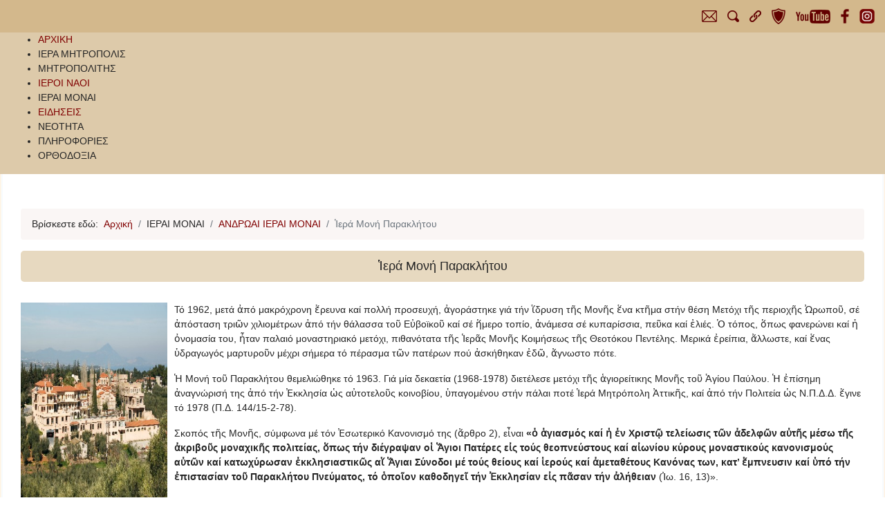

--- FILE ---
content_type: text/html; charset=utf-8
request_url: https://www.imkifissias.gr/index.php/i-monai/androai-ierai-monai/323-era-moni-paraklitou
body_size: 13074
content:

<!doctype html>
<html lang="el-gr" dir="ltr">
    <head>
        <meta charset="utf-8">
        <meta name="viewport" content="width=device-width, initial-scale=1, shrink-to-fit=no">
        <link rel="canonical" href="https://www.imkifissias.gr/index.php/i-monai/androai-ierai-monai/323-era-moni-paraklitou">
        <base href="https://www.imkifissias.gr/index.php/i-monai/androai-ierai-monai/323-era-moni-paraklitou" />
	<meta http-equiv="content-type" content="text/html; charset=utf-8" />
	<meta name="keywords" content="Ιερά Μητρόπολις Κηφισίας Αμαρουσίου και Ωρωπού" />
	<meta name="author" content="Super User" />
	<meta name="description" content="Ιερά Μητρόπολις Κηφισίας Αμαρουσίου και Ωρωπού" />
	<meta name="generator" content="Joomla! - Open Source Content Management" />
	<title>Ἱερά Μονή Παρακλήτου</title>
	<link href="/images/stories/favicon.ico" rel="shortcut icon" type="image/vnd.microsoft.icon" />
	<link href="/templates/jd_magazine/favicon.ico" rel="shortcut icon" type="image/vnd.microsoft.icon" />
	<link href="https://www.imkifissias.gr/plugins/content/responsive-tables/responsive-tables.css" rel="stylesheet" type="text/css" />
	<link href="https://www.imkifissias.gr/plugins/content/pdf_embed/assets/css/style.css" rel="stylesheet" type="text/css" />
	<link href="/plugins/system/jcemediabox/css/jcemediabox.css?1d12bb5a40100bbd1841bfc0e498ce7b" rel="stylesheet" type="text/css" />
	<link href="/plugins/system/jcemediabox/themes/standard/css/style.css?50fba48f56052a048c5cf30829163e4d" rel="stylesheet" type="text/css" />
	<link href="/plugins/system/jce/css/content.css?ae76eb444e29ca6e1ff666d90ab8a9d1" rel="stylesheet" type="text/css" />
	<link href="/templates/jd_magazine/css/bootstrap.min.css" rel="stylesheet" type="text/css" />
	<link href="/templates/jd_magazine/css/font-awesome.min.css" rel="stylesheet" type="text/css" />
	<link href="/templates/jd_magazine/css/template.css" rel="stylesheet" type="text/css" />
	<link href="/templates/jd_magazine/css/presets/default.css" rel="stylesheet" type="text/css" />
	<link href="/templates/jd_magazine/css/custom.css" rel="stylesheet" type="text/css" />
	<link href="/modules/mod_jux_megamenu/assets/css/style.css" rel="stylesheet" type="text/css" />
	<link href="/modules/mod_jux_megamenu/assets/css/animate.css" rel="stylesheet" type="text/css" />
	<link href="/modules/mod_jux_megamenu/assets/css/jux-font-awesome.css" rel="stylesheet" type="text/css" />
	<link href="/modules/mod_jux_megamenu/assets/css/style/blackwhite.css" rel="stylesheet" type="text/css" />
	<link href="/modules/mod_jux_megamenu/assets/css/stylec/custom-300.css" rel="stylesheet" type="text/css" />
	<style type="text/css">
body{font-family: 'Arial', sans-serif;font-size: 14px;font-weight: 400;font-style: normal;}
h1{font-family: 'Arial', sans-serif;font-size: 18px;font-weight: 700;}
h2{font-family: 'Arial', sans-serif;font-size: 17px;font-weight: 500;}
h3{font-family: 'Arial', sans-serif;font-size: 14px;font-weight: 400;}
h4{font-family: 'Arial', sans-serif;font-size: 18px;font-weight: 700;}
h5{font-family: 'Arial', sans-serif;font-size: 15px;font-weight: 400;}
h6{font-family: 'Arial', sans-serif;font-size: 15px;font-weight: 700;}
.sp-megamenu-parent > li > a, .sp-megamenu-parent > li > span, .sp-megamenu-parent .sp-dropdown li.sp-menu-item > a{font-family: 'Arial', sans-serif;font-size: 15px;font-weight: 300;}
.logo-image {height:36px;}#js-mainnav.blackwhite ul.level1 .childcontent { margin: -20px 0 0 170px; }
         #jux_memamenu300 ul.megamenu li.haschild.megacss:hover>div.childcontent.adddropdown,
         #jux_memamenu300 .childcontent.open>.dropdown-menu{
            opacity:1;
            -moz-animation:fadeInDown 400ms ease-in ;
            -webkit-animation:fadeInDown 400ms ease-in ;
            animation:fadeInDown 400ms ease-in ;
    }
	</style>
	<script src="/media/jui/js/jquery.min.js?ae76eb444e29ca6e1ff666d90ab8a9d1" type="text/javascript"></script>
	<script src="/media/jui/js/jquery-noconflict.js?ae76eb444e29ca6e1ff666d90ab8a9d1" type="text/javascript"></script>
	<script src="/media/jui/js/jquery-migrate.min.js?ae76eb444e29ca6e1ff666d90ab8a9d1" type="text/javascript"></script>
	<script src="/media/system/js/caption.js?ae76eb444e29ca6e1ff666d90ab8a9d1" type="text/javascript"></script>
	<script src="/plugins/system/jcemediabox/js/jcemediabox.js?0c56fee23edfcb9fbdfe257623c5280e" type="text/javascript"></script>
	<script src="/templates/jd_magazine/js/popper.min.js" type="text/javascript"></script>
	<script src="/templates/jd_magazine/js/bootstrap.min.js" type="text/javascript"></script>
	<script src="/templates/jd_magazine/js/main.js" type="text/javascript"></script>
	<script src="/modules/mod_jux_megamenu/assets/js/headroom.js" type="text/javascript"></script>
	<script src="/modules/mod_jux_megamenu/assets/js/script.js" type="text/javascript"></script>
	<script src="/modules/mod_jux_megamenu/assets/js/navAccordion.js" type="text/javascript"></script>
	<script src="https://code.jquery.com/ui/1.12.1/jquery-ui.js" type="text/javascript"></script>
	<script type="text/javascript">
jQuery(window).on('load',  function() {
				new JCaption('img.caption');
			});JCEMediaBox.init({popup:{width:"",height:"",legacy:0,lightbox:0,shadowbox:0,resize:1,icons:1,overlay:1,overlayopacity:0.8,overlaycolor:"#000000",fadespeed:500,scalespeed:500,hideobjects:0,scrolling:"fixed",close:2,labels:{'close':'Close','next':'Next','previous':'Previous','cancel':'Cancel','numbers':'{$current} of {$total}'},cookie_expiry:"",google_viewer:0},tooltip:{className:"tooltip",opacity:0.8,speed:150,position:"br",offsets:{x: 16, y: 16}},base:"/",imgpath:"plugins/system/jcemediabox/img",theme:"standard",themecustom:"",themepath:"plugins/system/jcemediabox/themes",mediafallback:0,mediaselector:"audio,video"});template="jd_magazine";
	</script>
    </head>
    <body class="site helix-ultimate com-content view-article layout-default task-none itemid-1172 el-gr ltr sticky-header layout-fluid offcanvas-init offcanvs-position-right">
    
    <div class="body-wrapper">
        <div class="body-innerwrapper">
                        <section id="sp-top"><div class="container"><div class="container-inner"><div class="row"><div id="sp-top-a" class="col-lg-12 "><div class="sp-column "><div class="sp-module "><div class="sp-module-content"><ul class="menu">
<li class="item-1264"><a href="/index.php/epikoinonia" ><img src="/images/stories/Menu/EPIKOINONIA.png" alt="ΕΠΙΚΟΙΝΩΝΙΑ" /></a></li><li class="item-1265"><a href="/index.php/search" ><img src="/images/stories/Menu/ANAZHTHSH.png" alt="ΑΝΑΖΗΤΗΣΗ" /></a></li><li class="item-1266"><a href="/index.php/syndesmoi" ><img src="/images/stories/Menu/LINK.png" alt="ΣΥΝΔΕΣΜΟΙ" /></a></li><li class="item-1252"><a href="/index.php/gdpr" ><img src="/images/stories/Menu/gdpr.png" alt="GDPR" /></a></li><li class="item-1276"><a href="https://www.youtube.com/channel/UCvLJ7DBYLsy7K2BqEVBc7PQ" target="_blank" rel="noopener noreferrer"><img src="/images/stories/Menu/youtube.png" alt="YOU TUBE" /></a></li><li class="item-1283"><a href="https://www.facebook.com/profile.php?id=100069498978206" target="_blank" rel="noopener noreferrer"><img src="/images/stories/Menu/fb.png" alt="FB" /></a></li><li class="item-1284"><a href="https://instagram.com/imkifissias?igshid=YmMyMTA2M2Y=" target="_blank" rel="noopener noreferrer"><img src="/images/stories/Menu/instagram.png" alt="Instagram" /></a></li></ul>
</div></div></div></div></div></div></div></section><section id="sp-slider"><div class="container"><div class="container-inner"><div class="row"><div id="sp-slider" class="col-lg-12 "><div class="sp-column "><div id="jux_memamenu300">
    <div id="megamenucss" class="megamenucss300">
        <div id="js-mainnav" class="clearfix megamenu horizontal left blackwhite sticky_center down noJS  megamenu">
                        <div id="CSS3-megaMenuToggle" class="megaMenuToggle">
                <i class="jux-fa jux-fa-bars font-item-menu"></i>
            </div>
                        <div class=" mainNav js-megamenu container   clearfix" id="js-meganav">
<ul class="megamenu level0"><li  id="ΑΡΧΙΚΗ" class="megacss first submenu-align-auto"><a href="/index.php"  class="megacss first  hasTip" id="menu435" ><span class="menu-title"><i class="jux-fa  jux-"></i>ΑΡΧΙΚΗ</span></a></li><li  id="ΙΕΡΑΜΗΤΡΟΠΟΛΙΣ" class="megacss haschild submenu-align-auto"><span  class="megacss haschild  hasTip" id="menu1159" ><span class="menu-title"><i class="jux-fa  jux-"></i>ΙΕΡΑ ΜΗΤΡΟΠΟΛΙΣ</span></span><div style='0' class="childcontent adddropdown clearfix cols3    ">
<div class="childcontent-inner-wrap dropdown-menu tabs_vertical">
<div class="childcontent-inner clearfix" style="width: 730px;"><div class="megacol column1 first" style="width: 240px;"><ul class="megamenu level1"><li  id="ΔΙΟΙΚΗΣΗ" class="megacss first group submenu-align-auto"><div class="group clearfix"><div class="group-title"><span  class="megacss first group  hasTip" id="menu1254" ><span class="menu-title"><i class="jux-fa  jux-"></i>ΔΙΟΙΚΗΣΗ</span></span></div><div class="group-content"><ul class="megamenu level1"><li  id="ΙΣΤΟΡΙΚΟ" class="megacss first submenu-align-auto"><a href="/index.php/iera-mitropolis/dioikisi/istoriko"  class="megacss first  hasTip" id="menu1160" ><img src="/images/stories/Menu/menu_arrow.png" alt="ΙΣΤΟΡΙΚΟ" /><span class="image-title">ΙΣΤΟΡΙΚΟ</span> </a></li><li  id="ΔΙΟΙΚΗΤΙΚΗΔΙΑΡΘΡΩΣΗ" class="megacss submenu-align-auto"><a href="/index.php/iera-mitropolis/dioikisi/dioikitiki-diarthrosi"  class="megacss  hasTip" id="menu1161" ><img src="/images/stories/Menu/menu_arrow.png" alt="ΔΙΟΙΚΗΤΙΚΗ ΔΙΑΡΘΡΩΣΗ" /><span class="image-title">ΔΙΟΙΚΗΤΙΚΗ ΔΙΑΡΘΡΩΣΗ</span> </a></li><li  id="ΣΥΜΒΟΥΛΙΑ" class="megacss submenu-align-auto"><a href="/index.php/iera-mitropolis/dioikisi/symvoulia"  class="megacss  hasTip" id="menu1162" ><img src="/images/stories/Menu/menu_arrow.png" alt="ΣΥΜΒΟΥΛΙΑ" /><span class="image-title">ΣΥΜΒΟΥΛΙΑ</span> </a></li><li  id="ΑΡΧΙΕΡΑΤΙΚΕΣΠΕΡΙΦΕΡΕΙΕΣ" class="megacss submenu-align-auto"><a href="/index.php/iera-mitropolis/dioikisi/arxieratikes-perifereies"  class="megacss  hasTip" id="menu1163" ><img src="/images/stories/Menu/menu_arrow.png" alt="ΑΡΧΙΕΡΑΤΙΚΕΣ ΠΕΡΙΦΕΡΕΙΕΣ" /><span class="image-title">ΑΡΧΙΕΡΑΤΙΚΕΣ ΠΕΡΙΦΕΡΕΙΕΣ</span> </a></li><li  id="ΠΝΕΥΜΑΤΙΚΑΚΕΝΤΡΑ" class="megacss last submenu-align-auto"><a href="/index.php/iera-mitropolis/dioikisi/pnevmatika-kentra"  class="megacss last  hasTip" id="menu1174" ><img src="/images/stories/Menu/menu_arrow.png" alt="ΠΝΕΥΜΑΤΙΚΑ ΚΕΝΤΡΑ" /><span class="image-title">ΠΝΕΥΜΑΤΙΚΑ ΚΕΝΤΡΑ</span> </a></li></ul></div></div></li></ul></div><div class="megacol column2" style="width: 260px;"><ul class="megamenu level1"><li  id="ΦΙΛΑΝΘΡΩΠΙΑ" class="megacss first group submenu-align-auto"><div class="group clearfix"><div class="group-title"><span  class="megacss first group  hasTip" id="menu1175" ><span class="menu-title"><i class="jux-fa  jux-"></i>ΦΙΛΑΝΘΡΩΠΙΑ</span></span></div><div class="group-content"><ul class="megamenu level1"><li  id="ΠΕΡΙΦΙΛΑΝΘΡΩΠΙΑΣ" class="megacss first submenu-align-auto"><a href="/index.php/iera-mitropolis/filanthropia/peri-filanthropias"  class="megacss first  hasTip" id="menu1176" ><img src="/images/stories/Menu/menu_arrow.png" alt="ΠΕΡΙ ΦΙΛΑΝΘΡΩΠΙΑΣ" /><span class="image-title">ΠΕΡΙ ΦΙΛΑΝΘΡΩΠΙΑΣ</span> </a></li><li  id="ΕΚΚΛΗΣΙΑΣΤΙΚΟΠΑΝΤΟΠΩΛΕΙΟ" class="megacss submenu-align-auto"><a href="/index.php/iera-mitropolis/filanthropia/ekklisiastiko-pantopoleio"  class="megacss  hasTip" id="menu1177" ><img src="/images/stories/Menu/menu_arrow.png" alt="ΕΚΚΛΗΣΙΑΣΤΙΚΟ ΠΑΝΤΟΠΩΛΕΙΟ" /><span class="image-title">ΕΚΚΛΗΣΙΑΣΤΙΚΟ ΠΑΝΤΟΠΩΛΕΙΟ</span> </a></li><li  id="ΤΡΑΠΕΖΑΙΑΓΑΠΗΣ" class="megacss submenu-align-auto"><a href="/index.php/iera-mitropolis/filanthropia/trapezai-agapis"  class="megacss  hasTip" id="menu1178" ><img src="/images/stories/Menu/menu_arrow.png" alt="ΤΡΑΠΕΖΑΙ ΑΓΑΠΗΣ" /><span class="image-title">ΤΡΑΠΕΖΑΙ ΑΓΑΠΗΣ</span> </a></li><li  id="ΦΙΛΑΝΘΡΩΠΙΚΗΔΙΑΚΟΝΙΑ" class="megacss submenu-align-auto"><a href="/index.php/iera-mitropolis/filanthropia/filanthropiki-diakonia"  class="megacss  hasTip" id="menu1179" ><img src="/images/stories/Menu/menu_arrow.png" alt="ΦΙΛΑΝΘΡΩΠΙΚΗ ΔΙΑΚΟΝΙΑ" /><span class="image-title">ΦΙΛΑΝΘΡΩΠΙΚΗ ΔΙΑΚΟΝΙΑ</span> </a></li><li  id="ΚΟΙΝΩΝΙΚΟΦΑΡΜΑΚΕΙΟ" class="megacss submenu-align-auto"><a href="/index.php/iera-mitropolis/filanthropia/koinoniko-farmake-o"  class="megacss  hasTip" id="menu1199" ><img src="/images/stories/Menu/menu_arrow.png" alt="ΚΟΙΝΩΝΙΚΟ ΦΑΡΜΑΚΕΙΟ" /><span class="image-title">ΚΟΙΝΩΝΙΚΟ ΦΑΡΜΑΚΕΙΟ</span> </a></li><li  id="ΑΦΙΣΕΣΕΡΑΝΟΥΑΓΑΠΗΣ" class="megacss last submenu-align-auto"><a href="/index.php/iera-mitropolis/filanthropia/afises-eranou-agapis"  class="megacss last  hasTip" id="menu1278" ><img src="/images/stories/Menu/menu_arrow.png" alt="ΑΦΙΣΕΣ ΕΡΑΝΟΥ ΑΓΑΠΗΣ" /><span class="image-title">ΑΦΙΣΕΣ ΕΡΑΝΟΥ ΑΓΑΠΗΣ</span> </a></li></ul></div></div></li></ul></div><div class="megacol column3 last" style="width: 220px;"><ul class="megamenu level1"><li  id="ΕΙΚΟΝΑΚΑΙΗΧΟΣ" class="megacss first group submenu-align-auto"><div class="group clearfix"><div class="group-title"><span  class="megacss first group  hasTip" id="menu1259" ><span class="menu-title"><i class="jux-fa  jux-"></i>ΕΙΚΟΝΑ ΚΑΙ ΗΧΟΣ</span></span></div><div class="group-content"><ul class="megamenu level1"><li  id="ΦΩΤΟΓΡΑΦΙΚΟΥΛΙΚΟ" class="megacss first submenu-align-auto"><a href="/index.php/iera-mitropolis/eikona-kai-ixos/fotografiko-yliko"  class="megacss first  hasTip" id="menu1260" ><img src="/images/stories/Menu/menu_arrow.png" alt="ΦΩΤΟΓΡΑΦΙΚΟ ΥΛΙΚΟ" /><span class="image-title">ΦΩΤΟΓΡΑΦΙΚΟ ΥΛΙΚΟ</span> </a></li><li  id="ΑΡΧΕΙΑΒΙΝΤΕΟ" class="megacss submenu-align-auto"><a href="/index.php/iera-mitropolis/eikona-kai-ixos/arxeia-vinteo"  class="megacss  hasTip" id="menu1261" ><img src="/images/stories/Menu/menu_arrow.png" alt="ΑΡΧΕΙΑ ΒΙΝΤΕΟ" /><span class="image-title">ΑΡΧΕΙΑ ΒΙΝΤΕΟ</span> </a></li><li  id="ΑΡΧΕΙΑΗΧΟΥ" class="megacss last submenu-align-auto"><a href="/index.php/iera-mitropolis/eikona-kai-ixos/arxeia-ixou"  class="megacss last  hasTip" id="menu1262" ><img src="/images/stories/Menu/menu_arrow.png" alt="ΑΡΧΕΙΑ ΗΧΟΥ" /><span class="image-title">ΑΡΧΕΙΑ ΗΧΟΥ</span> </a></li></ul></div></div></li></ul></div></div>
</div></div></li><li  id="ΜΗΤΡΟΠΟΛΙΤΗΣ" class="megacss haschild submenu-align-auto"><span  class="megacss haschild  hasTip" id="menu1165" ><span class="menu-title"><i class="jux-fa  jux-"></i>ΜΗΤΡΟΠΟΛΙΤΗΣ</span></span><div style='0' class="childcontent adddropdown clearfix cols1    ">
<div class="childcontent-inner-wrap dropdown-menu tabs_vertical">
<div class="childcontent-inner clearfix"><div class="megacol column1 first" style="width: 200px;"><ul class="megamenu level1"><li  id="ΠΡΟΚΑΤΟΧΟΙ" class="megacss first submenu-align-auto"><a href="/index.php/mitropolitis/prokatoxoi"  class="megacss first  hasTip" id="menu1166" ><img src="/images/stories/Menu/menu_arrow.png" alt="ΠΡΟΚΑΤΟΧΟΙ" /><span class="image-title">ΠΡΟΚΑΤΟΧΟΙ</span> </a></li><li  id="ΒΙΟΓΡΑΦΙΚΟ" class="megacss submenu-align-auto"><a href="/index.php/mitropolitis/viografiko"  class="megacss  hasTip" id="menu1167" ><img src="/images/stories/Menu/menu_arrow.png" alt="ΒΙΟΓΡΑΦΙΚΟ" /><span class="image-title">ΒΙΟΓΡΑΦΙΚΟ</span> </a></li><li  id="ΕΓΚΥΚΛΙΟΙ" class="megacss submenu-align-auto"><a href="/index.php/mitropolitis/egkyklioi"  class="megacss  hasTip" id="menu1168" ><img src="/images/stories/Menu/menu_arrow.png" alt="ΕΓΚΥΚΛΙΟΙ" /><span class="image-title">ΕΓΚΥΚΛΙΟΙ</span> </a></li><li  id="ΜΗΝΥΜΑΤΑ" class="megacss last submenu-align-auto"><a href="/index.php/mitropolitis/minymata"  class="megacss last  hasTip" id="menu1169" ><img src="/images/stories/Menu/menu_arrow.png" alt="ΜΗΝΥΜΑΤΑ" /><span class="image-title">ΜΗΝΥΜΑΤΑ</span> </a></li></ul></div></div>
</div></div></li><li  id="ΙΕΡΟΙΝΑΟΙ" class="megacss submenu-align-auto"><a href="/index.php/ieroi-naoi"  class="megacss  hasTip" id="menu1171" ><span class="menu-title"><i class="jux-fa  jux-"></i>ΙΕΡΟΙ ΝΑΟΙ</span></a></li><li  id="ΙΕΡΑΙΜΟΝΑΙ" class="megacss haschild active submenu-align-auto"><span  class="megacss haschild active  hasTip" id="menu1257" ><span class="menu-title"><i class="jux-fa  jux-"></i>ΙΕΡΑΙ ΜΟΝΑΙ</span></span><div style='0' class="childcontent adddropdown clearfix cols1    ">
<div class="childcontent-inner-wrap dropdown-menu tabs_vertical">
<div class="childcontent-inner clearfix"><div class="megacol column1 first" style="width: 200px;"><ul class="megamenu level1"><li  id="ΑΝΔΡΩΑΙΙΕΡΑΙΜΟΝΑΙ" class="megacss first active submenu-align-auto"><a href="/index.php/i-monai/androai-ierai-monai"  class="megacss first active  hasTip" id="menu1172" ><img src="/images/stories/Menu/menu_arrow.png" alt="ΑΝΔΡΩΑΙ ΙΕΡΑΙ ΜΟΝΑΙ" /><span class="image-title">ΑΝΔΡΩΑΙ ΙΕΡΑΙ ΜΟΝΑΙ</span> </a></li><li  id="ΓΥΝΑΙΚΕΙΑΙΙΕΡΑΙΜΟΝΑΙ" class="megacss last submenu-align-auto"><a href="/index.php/i-monai/gynaikeiai-ierai-monai"  class="megacss last  hasTip" id="menu1173" ><span class="menu-title"><i class="jux-fa  jux-"></i>ΓΥΝΑΙΚΕΙΑΙ ΙΕΡΑΙ ΜΟΝΑΙ</span></a></li></ul></div></div>
</div></div></li><li  id="ΕΙΔΗΣΕΙΣ" class="megacss submenu-align-auto"><a href="/index.php/eidiseis"  class="megacss  hasTip" id="menu1239" ><span class="menu-title"><i class="jux-fa  jux-"></i>ΕΙΔΗΣΕΙΣ</span></a></li><li  id="ΝΕΟΤΗΤΑ" class="megacss haschild submenu-align-auto"><span  class="megacss haschild  hasTip" id="menu1099" ><span class="menu-title"><i class="jux-fa  jux-"></i>ΝΕΟΤΗΤΑ</span></span><div style='0' class="childcontent adddropdown clearfix cols1    ">
<div class="childcontent-inner-wrap dropdown-menu tabs_vertical">
<div class="childcontent-inner clearfix" style="width: 270px;"><div class="megacol column1 first" style="width: 260px;"><ul class="megamenu level1"><li  id="ΓΡΑΦΕΙΟΝΕΟΤΗΤΟΣ" class="megacss first submenu-align-auto"><a href="/index.php/neotita/grafeio-neotitos"  class="megacss first  hasTip" id="menu1100" ><img src="/images/stories/Menu/menu_arrow.png" alt="ΓΡΑΦΕΙΟ ΝΕΟΤΗΤΟΣ" /><span class="image-title">ΓΡΑΦΕΙΟ ΝΕΟΤΗΤΟΣ</span> </a></li><li  id="ΚΑΤΗΧΗΤΙΚΟΥΛΙΚΟ" class="megacss submenu-align-auto"><a href="/index.php/neotita/katixitiko-liko"  class="megacss  hasTip" id="menu1101" ><img src="/images/stories/Menu/menu_arrow.png" alt="ΚΑΤΗΧΗΤΙΚΟ ΥΛΙΚΟ" /><span class="image-title">ΚΑΤΗΧΗΤΙΚΟ ΥΛΙΚΟ</span> </a></li><li  id="ΣΧΟΛΗΒΥΖΑΝΤΙΝΗΣΜΟΥΣΙΚΗΣ" class="megacss submenu-align-auto"><a href="/index.php/neotita/sxoli-vyzantinis-mousikis"  class="megacss  hasTip" id="menu1141" ><img src="/images/stories/Menu/menu_arrow.png" alt="ΣΧΟΛΗ ΒΥΖΑΝΤΙΝΗΣ ΜΟΥΣΙΚΗΣ" /><span class="image-title">ΣΧΟΛΗ ΒΥΖΑΝΤΙΝΗΣ ΜΟΥΣΙΚΗΣ</span> </a></li><li  id="ΚΟΙΝΩΝΙΚΟΦΡΟΝΤΙΣΤΗΡΙΟ" class="megacss last submenu-align-auto"><a href="https://inmm.gr/index.php/pnevmatiko-kentro/koinoniko-frontistirio/ergo-kai-skopos" target="_blank"  class="megacss last  hasTip" id="menu1217" ><img src="/images/stories/Menu/menu_arrow.png" alt="ΚΟΙΝΩΝΙΚΟ ΦΡΟΝΤΙΣΤΗΡΙΟ" /><span class="image-title">ΚΟΙΝΩΝΙΚΟ ΦΡΟΝΤΙΣΤΗΡΙΟ</span> </a></li></ul></div></div>
</div></div></li><li  id="ΠΛΗΡΟΦΟΡΙΕΣ" class="megacss haschild submenu-align-right"><span  class="megacss haschild  hasTip" id="menu985" ><span class="menu-title"><i class="jux-fa  jux-"></i>ΠΛΗΡΟΦΟΡΙΕΣ</span></span><div style='0' class="childcontent adddropdown clearfix cols4    ">
<div class="childcontent-inner-wrap dropdown-menu tabs_vertical">
<div class="childcontent-inner clearfix" style="width: 1020px;"><div class="megacol column1 first" style="width: 280px;"><ul class="megamenu level1"><li  id="ΗΒΑΠΤΙΣΗ" class="megacss first group submenu-align-auto"><div class="group clearfix"><div class="group-title"><span  class="megacss first group  hasTip" id="menu986" ><span class="menu-title"><i class="jux-fa  jux-"></i>Η ΒΑΠΤΙΣΗ</span></span></div><div class="group-content"><ul class="megamenu level1"><li  id="ΠΕΡΙΤΟΥΒΑΠΤΙΣΜΑΤΟΣ" class="megacss first submenu-align-auto"><a href="/index.php/plirofories/i-vaptisi/peri-tou-vaptismatos"  class="megacss first  hasTip" id="menu987" ><img src="/images/stories/Menu/menu_arrow.png" alt="ΠΕΡΙ ΤΟΥ ΒΑΠΤΙΣΜΑΤΟΣ" /><span class="image-title">ΠΕΡΙ ΤΟΥ ΒΑΠΤΙΣΜΑΤΟΣ</span> </a></li><li  id="ΔΙΚΑΙΟΛΟΓΗΤΙΚΑ" class="megacss submenu-align-auto"><a href="/index.php/plirofories/i-vaptisi/dikaiologitika"  class="megacss  hasTip" id="menu1103" ><img src="/images/stories/Menu/menu_arrow.png" alt="ΔΙΚΑΙΟΛΟΓΗΤΙΚΑ" /><span class="image-title">ΔΙΚΑΙΟΛΟΓΗΤΙΚΑ</span> </a></li><li  id="ΚΑΤΗΧΗΣΗΚΑΙΒΑΠΤΙΣΗΕΝΗΛΙΚΩΝ" class="megacss submenu-align-auto"><a href="/index.php/plirofories/i-vaptisi/agiou-theodorou-stratilatou"  class="megacss  hasTip" id="menu1104" ><img src="/images/stories/Menu/menu_arrow.png" alt="ΚΑΤΗΧΗΣΗ ΚΑΙ ΒΑΠΤΙΣΗ ΕΝΗΛΙΚΩΝ " /><span class="image-title">ΚΑΤΗΧΗΣΗ ΚΑΙ ΒΑΠΤΙΣΗ ΕΝΗΛΙΚΩΝ </span> </a></li><li  id="ΠΑΤΕΡΙΚΑΚΕΙΜΕΝΑ" class="megacss last submenu-align-auto"><a href="/index.php/plirofories/i-vaptisi/paterika-keimena"  class="megacss last  hasTip" id="menu1105" ><img src="/images/stories/Menu/menu_arrow.png" alt="ΠΑΤΕΡΙΚΑ ΚΕΙΜΕΝΑ" /><span class="image-title">ΠΑΤΕΡΙΚΑ ΚΕΙΜΕΝΑ</span> </a></li></ul></div></div></li></ul></div><div class="megacol column2" style="width: 180px;"><ul class="megamenu level1"><li  id="ΟΓΑΜΟΣ" class="megacss first group submenu-align-auto"><div class="group clearfix"><div class="group-title"><span  class="megacss first group  hasTip" id="menu1106" ><span class="menu-title"><i class="jux-fa  jux-"></i>Ο ΓΑΜΟΣ</span></span></div><div class="group-content"><ul class="megamenu level1"><li  id="ΠΕΡΙΤΟΥΓΑΜΟΥ" class="megacss first submenu-align-auto"><a href="/index.php/plirofories/o-gamos/peri-tou-gamou"  class="megacss first  hasTip" id="menu1274" ><img src="/images/stories/Menu/menu_arrow.png" alt="ΠΕΡΙ ΤΟΥ ΓΑΜΟΥ" /><span class="image-title">ΠΕΡΙ ΤΟΥ ΓΑΜΟΥ</span> </a></li><li  id="ΔΩΡΟΓΑΜΟΥ" class="megacss submenu-align-auto"><a href="/index.php/plirofories/o-gamos/doro-gamou"  class="megacss  hasTip" id="menu1143" ><img src="/images/stories/Menu/menu_arrow.png" alt="ΔΩΡΟ ΓΑΜΟΥ" /><span class="image-title">ΔΩΡΟ ΓΑΜΟΥ</span> </a></li><li  id="ΔΙΚΑΙΟΛΟΓΗΤΙΚΑ" class="megacss submenu-align-auto"><a href="/index.php/plirofories/o-gamos/dikaiologitika"  class="megacss  hasTip" id="menu1144" ><img src="/images/stories/Menu/menu_arrow.png" alt="ΔΙΚΑΙΟΛΟΓΗΤΙΚΑ" /><span class="image-title">ΔΙΚΑΙΟΛΟΓΗΤΙΚΑ</span> </a></li><li  id="ΠΑΤΕΡΙΚΑΚΕΙΜΕΝΑ" class="megacss last submenu-align-auto"><a href="/index.php/plirofories/o-gamos/paterika-keimena"  class="megacss last  hasTip" id="menu1145" ><img src="/images/stories/Menu/menu_arrow.png" alt="ΠΑΤΕΡΙΚΑ ΚΕΙΜΕΝΑ" /><span class="image-title">ΠΑΤΕΡΙΚΑ ΚΕΙΜΕΝΑ</span> </a></li></ul></div></div></li></ul></div><div class="megacol column3" style="width: 260px;"><ul class="megamenu level1"><li  id="ΗΕΞΟΜΟΛΟΓΗΣΗ" class="megacss first group submenu-align-auto"><div class="group clearfix"><div class="group-title"><span  class="megacss first group  hasTip" id="menu1146" ><span class="menu-title"><i class="jux-fa  jux-"></i>Η ΕΞΟΜΟΛΟΓΗΣΗ </span></span></div><div class="group-content"><ul class="megamenu level1"><li  id="ΤΟΜΥΣΤΗΡΙΟΝ" class="megacss first submenu-align-auto"><a href="/index.php/plirofories/i-eksomologisi/to-mystirion"  class="megacss first  hasTip" id="menu1147" ><img src="/images/stories/Menu/menu_arrow.png" alt="ΤΟ ΜΥΣΤΗΡΙΟΝ" /><span class="image-title">ΤΟ ΜΥΣΤΗΡΙΟΝ</span> </a></li><li  id="ΓΙΑΜΙΑΣΩΣΤΗΕΞΟΜΟΛΟΓΗΣΗ" class="megacss last submenu-align-auto"><a href="/index.php/plirofories/i-eksomologisi/gia-mia-sosti-eksomologisi"  class="megacss last  hasTip" id="menu1148" ><img src="/images/stories/Menu/menu_arrow.png" alt="ΓΙΑ ΜΙΑ ΣΩΣΤΗ ΕΞΟΜΟΛΟΓΗΣΗ" /><span class="image-title">ΓΙΑ ΜΙΑ ΣΩΣΤΗ ΕΞΟΜΟΛΟΓΗΣΗ</span> </a></li></ul></div></div></li></ul></div><div class="megacol column4 last" style="width: 280px;"><ul class="megamenu level1"><li  id="ΗΝΗΣΤΕΙΑ" class="megacss first group submenu-align-auto"><div class="group clearfix"><div class="group-title"><span  class="megacss first group  hasTip" id="menu1149" ><span class="menu-title"><i class="jux-fa  jux-"></i>Η ΝΗΣΤΕΙΑ</span></span></div><div class="group-content"><ul class="megamenu level1"><li  id="ΗΣΗΜΑΣΙΑΤΗΣΝΗΣΤΕΙΑΣ" class="megacss first submenu-align-auto"><a href="/index.php/plirofories/i-nisteia/i-simasia-tis-nisteias"  class="megacss first  hasTip" id="menu1150" ><img src="/images/stories/Menu/menu_arrow.png" alt="Η ΣΗΜΑΣΙΑ ΤΗΣ ΝΗΣΤΕΙΑΣ" /><span class="image-title">Η ΣΗΜΑΣΙΑ ΤΗΣ ΝΗΣΤΕΙΑΣ</span> </a></li><li  id="ΝΗΣΤΕΙΟΔΡΟΜΙΟ" class="megacss submenu-align-auto"><a href="/index.php/plirofories/i-nisteia/nisteiodromio"  class="megacss  hasTip" id="menu1151" ><img src="/images/stories/Menu/menu_arrow.png" alt="ΝΗΣΤΕΙΟΔΡΟΜΙΟ" /><span class="image-title">ΝΗΣΤΕΙΟΔΡΟΜΙΟ</span> </a></li><li  id="ΠΑΤΕΡΙΚΟΙΛΟΓΟΙΓΙΑΤΗΝΗΣΤΕΙΑ" class="megacss last submenu-align-auto"><a href="/index.php/plirofories/i-nisteia/paterikoi-logoi-gia-ti-nisteia"  class="megacss last  hasTip" id="menu1152" ><img src="/images/stories/Menu/menu_arrow.png" alt="ΠΑΤΕΡΙΚΟΙ ΛΟΓΟΙ ΓΙΑ ΤΗ ΝΗΣΤΕΙΑ" /><span class="image-title">ΠΑΤΕΡΙΚΟΙ ΛΟΓΟΙ ΓΙΑ ΤΗ ΝΗΣΤΕΙΑ</span> </a></li></ul></div></div></li></ul></div></div>
</div></div></li><li  id="ΟΡΘΟΔΟΞΙΑ" class="megacss last haschild submenu-align-right"><span  class="megacss last haschild  hasTip" id="menu1256" ><span class="menu-title"><i class="jux-fa  jux-"></i>ΟΡΘΟΔΟΞΙΑ</span></span><div style='0' class="childcontent adddropdown clearfix cols3    ">
<div class="childcontent-inner-wrap dropdown-menu tabs_vertical">
<div class="childcontent-inner clearfix" style="width: 1020px;"><div class="megacol column1 first" style="width: 250px;"><ul class="megamenu level1"><li  id="ΚΕΙΜΕΝΑ" class="megacss first group submenu-align-auto"><div class="group clearfix"><div class="group-title"><span  class="megacss first group  hasTip" id="menu1263" ><span class="menu-title"><i class="jux-fa  jux-"></i>ΚΕΙΜΕΝΑ</span></span></div><div class="group-content"><ul class="megamenu level1"><li  id="ΠΑΛΑΙΑΔΙΑΘΗΚΗ" class="megacss first submenu-align-auto"><a href="/index.php/orthodoksia/keimena/palaia-diathiki"  class="megacss first  hasTip" id="menu1268" ><img src="/images/stories/Menu/menu_arrow.png" alt="ΠΑΛΑΙΑ ΔΙΑΘΗΚΗ" /><span class="image-title">ΠΑΛΑΙΑ ΔΙΑΘΗΚΗ</span> </a></li><li  id="ΚΑΙΝΗΔΙΑΘΗΚΗ" class="megacss submenu-align-auto"><a href="/index.php/orthodoksia/keimena/kaini-diathiki"  class="megacss  hasTip" id="menu1269" ><img src="/images/stories/Menu/menu_arrow.png" alt="ΚΑΙΝΗ ΔΙΑΘΗΚΗ" /><span class="image-title">ΚΑΙΝΗ ΔΙΑΘΗΚΗ</span> </a></li><li  id="ΑΠΟΣΤΟΛΙΚΑΑΝΑΓΝΩΣΜΑΤΑ" class="megacss submenu-align-auto"><a href="/index.php/orthodoksia/keimena/apostolika-anagnosmata"  class="megacss  hasTip" id="menu1271" ><img src="/images/stories/Menu/menu_arrow.png" alt="ΑΠΟΣΤΟΛΙΚΑ ΑΝΑΓΝΩΣΜΑΤΑ" /><span class="image-title">ΑΠΟΣΤΟΛΙΚΑ ΑΝΑΓΝΩΣΜΑΤΑ</span> </a></li><li  id="ΕΥΑΓΓΕΛΙΚΑΑΝΑΓΝΩΣΜΑΤΑ" class="megacss submenu-align-auto"><a href="/index.php/orthodoksia/keimena/evaggelika-anagnosmata"  class="megacss  hasTip" id="menu1270" ><img src="/images/stories/Menu/menu_arrow.png" alt="ΕΥΑΓΓΕΛΙΚΑ ΑΝΑΓΝΩΣΜΑΤΑ" /><span class="image-title">ΕΥΑΓΓΕΛΙΚΑ ΑΝΑΓΝΩΣΜΑΤΑ</span> </a></li><li  id="ΑΓΙΟΙΙΕΡΑΣΜΗΤΡΟΠΟΛΕΩΣ" class="megacss submenu-align-auto"><a href="/index.php/orthodoksia/keimena/agioi-tis-ieras-mitropoleos"  class="megacss  hasTip" id="menu1272" ><img src="/images/stories/Menu/menu_arrow.png" alt="ΑΓΙΟΙ ΙΕΡΑΣ ΜΗΤΡΟΠΟΛΕΩΣ" /><span class="image-title">ΑΓΙΟΙ ΙΕΡΑΣ ΜΗΤΡΟΠΟΛΕΩΣ</span> </a></li><li  id="ΚΕΙΜΕΝΑΟΡΘΟΔΟΞΙΑΣ" class="megacss submenu-align-auto"><a href="/index.php/orthodoksia/keimena/keimena-orthodoksias"  class="megacss  hasTip" id="menu1238" ><img src="/images/stories/Menu/menu_arrow.png" alt="ΚΕΙΜΕΝΑ ΟΡΘΟΔΟΞΙΑΣ" /><span class="image-title">ΚΕΙΜΕΝΑ ΟΡΘΟΔΟΞΙΑΣ</span> </a></li><li  id="ΛΟΓΟΣΑΛΗΘΕΙΑΣΚΑΙΖΩΗΣ" class="megacss submenu-align-auto"><a href="/index.php/orthodoksia/keimena/logos-alitheias-kai-zois"  class="megacss  hasTip" id="menu1154" ><img src="/images/stories/Menu/menu_arrow.png" alt="ΛΟΓΟΣ ΑΛΗΘΕΙΑΣ ΚΑΙ ΖΩΗΣ" /><span class="image-title">ΛΟΓΟΣ ΑΛΗΘΕΙΑΣ ΚΑΙ ΖΩΗΣ</span> </a></li><li  id="ΣΥΝΑΞΑΡΙΣΤΗΣ" class="megacss submenu-align-auto"><a href="/index.php/orthodoksia/keimena/synaksaristis"  class="megacss  hasTip" id="menu1267" ><img src="/images/stories/Menu/menu_arrow.png" alt="ΣΥΝΑΞΑΡΙΣΤΗΣ" /><span class="image-title">ΣΥΝΑΞΑΡΙΣΤΗΣ</span> </a></li><li  id="ΚΗΡΥΓΜΑΤΑ" class="megacss submenu-align-auto"><a href="/index.php/orthodoksia/keimena/kirygmata"  class="megacss  hasTip" id="menu1277" ><img src="/images/stories/Menu/menu_arrow.png" alt="ΚΗΡΥΓΜΑΤΑ" /><span class="image-title">ΚΗΡΥΓΜΑΤΑ</span> </a></li><li  id="ΣΟΦΙΑΠΑΤΕΡΩΝ" class="megacss submenu-align-auto"><a href="/index.php/orthodoksia/keimena/sofia-pateron"  class="megacss  hasTip" id="menu1279" ><img src="/images/stories/Menu/menu_arrow.png" alt="ΣΟΦΙΑ ΠΑΤΕΡΩΝ" /><span class="image-title">ΣΟΦΙΑ ΠΑΤΕΡΩΝ</span> </a></li><li  id="ΛΟΓΟΙΚΑΙΒΙΟΙΑΓΙΩΝ" class="megacss last submenu-align-auto"><a href="/index.php/orthodoksia/keimena/logoi-kai-vioi-agion"  class="megacss last  hasTip" id="menu1281" ><img src="/images/stories/Menu/menu_arrow.png" alt="ΛΟΓΟΙ ΚΑΙ ΒΙΟΙ ΑΓΙΩΝ" /><span class="image-title">ΛΟΓΟΙ ΚΑΙ ΒΙΟΙ ΑΓΙΩΝ</span> </a></li></ul></div></div></li></ul></div><div class="megacol column2" style="width: 510px;"><ul class="megamenu level1"><li  id="ΑΦΙΕΡΩΜΑΤΑ" class="megacss first group submenu-align-auto"><div class="group clearfix"><div class="group-title"><span  class="megacss first group  hasTip" id="menu1220" ><span class="menu-title"><i class="jux-fa  jux-"></i>ΑΦΙΕΡΩΜΑΤΑ</span></span></div><div class="group-content cols2"><div class="megacol column1 first" style="width: 255px;"><ul class="megamenu level1"><li  id="ΧΡΙΣΤΟΥΓΕΝΝΩΝ" class="megacss first submenu-align-auto"><a href="/index.php/orthodoksia/afieromata/xristougennon"  class="megacss first  hasTip" id="menu1221" ><img src="/images/stories/Menu/menu_arrow.png" alt="ΧΡΙΣΤΟΥΓΕΝΝΩΝ " /><span class="image-title">ΧΡΙΣΤΟΥΓΕΝΝΩΝ </span> </a></li><li  id="ΠΡΩΤΟΧΡΟΝΙΑΣ" class="megacss submenu-align-auto"><a href="/index.php/orthodoksia/afieromata/protoxronias"  class="megacss  hasTip" id="menu1222" ><img src="/images/stories/Menu/menu_arrow.png" alt="ΠΡΩΤΟΧΡΟΝΙΑΣ " /><span class="image-title">ΠΡΩΤΟΧΡΟΝΙΑΣ </span> </a></li><li  id="ΘΕΟΦΑΝΕΙΩΝ" class="megacss submenu-align-auto"><a href="/index.php/orthodoksia/afieromata/theofaneion"  class="megacss  hasTip" id="menu1223" ><img src="/images/stories/Menu/menu_arrow.png" alt="ΘΕΟΦΑΝΕΙΩΝ " /><span class="image-title">ΘΕΟΦΑΝΕΙΩΝ </span> </a></li><li  id="ΤΡΙΩΝΙΕΡΑΡΧΩΝ" class="megacss submenu-align-auto"><a href="/index.php/orthodoksia/afieromata/trion-ierarxon"  class="megacss  hasTip" id="menu1224" ><img src="/images/stories/Menu/menu_arrow.png" alt="ΤΡΙΩΝ ΙΕΡΑΡΧΩΝ" /><span class="image-title">ΤΡΙΩΝ ΙΕΡΑΡΧΩΝ</span> </a></li><li  id="ΥΠΑΠΑΝΤΗΣ" class="megacss submenu-align-auto"><a href="/index.php/orthodoksia/afieromata/ypapantis"  class="megacss  hasTip" id="menu1225" ><img src="/images/stories/Menu/menu_arrow.png" alt="ΥΠΑΠΑΝΤΗΣ" /><span class="image-title">ΥΠΑΠΑΝΤΗΣ</span> </a></li><li  id="ΤΡΙΩΔΙΟΥ" class="megacss submenu-align-auto"><a href="/index.php/orthodoksia/afieromata/triodiou"  class="megacss  hasTip" id="menu1226" ><img src="/images/stories/Menu/menu_arrow.png" alt="ΤΡΙΩΔΙΟΥ" /><span class="image-title">ΤΡΙΩΔΙΟΥ</span> </a></li><li  id="ΜΕΓΑΛΗΣΤΕΣΣΑΡΑΚΟΣΤΗΣ" class="megacss submenu-align-auto"><a href="/index.php/orthodoksia/afieromata/megalis-tessarakostis"  class="megacss  hasTip" id="menu1227" ><img src="/images/stories/Menu/menu_arrow.png" alt="ΜΕΓΑΛΗΣ ΤΕΣΣΑΡΑΚΟΣΤΗΣ" /><span class="image-title">ΜΕΓΑΛΗΣ ΤΕΣΣΑΡΑΚΟΣΤΗΣ</span> </a></li><li  id="ΜΕΓΑΛΗΣΕΒΔΟΜΑΔΑΣ" class="megacss submenu-align-auto"><a href="/index.php/orthodoksia/afieromata/megalis-evdomadas"  class="megacss  hasTip" id="menu1228" ><img src="/images/stories/Menu/menu_arrow.png" alt="ΜΕΓΑΛΗΣ ΕΒΔΟΜΑΔΑΣ" /><span class="image-title">ΜΕΓΑΛΗΣ ΕΒΔΟΜΑΔΑΣ</span> </a></li><li  id="ΑΓΙΟΥΠΑΣΧΑ-ΔΙΑΚΑΙΝΗΣΙΜΟΣ" class="megacss submenu-align-auto"><a href="/index.php/orthodoksia/afieromata/agiou-pasxa-diakainisimou-evdomados"  class="megacss  hasTip" id="menu1234" ><img src="/images/stories/Menu/menu_arrow.png" alt="ΑΓΙΟΥ ΠΑΣΧΑ - ΔΙΑΚΑΙΝΗΣΙΜΟΣ" /><span class="image-title">ΑΓΙΟΥ ΠΑΣΧΑ - ΔΙΑΚΑΙΝΗΣΙΜΟΣ</span> </a></li></ul></div><div class="megacol column2 last" style="width: 255px;"><ul class="megamenu level1"><li  id="ΑΝΑΛΗΨΕΩΣ" class="megacss first submenu-align-auto"><a href="/index.php/orthodoksia/afieromata/analipseos"  class="megacss first  hasTip" id="menu1237" ><img src="/images/stories/Menu/menu_arrow.png" alt="ΑΝΑΛΗΨΕΩΣ" /><span class="image-title">ΑΝΑΛΗΨΕΩΣ</span> </a></li><li  id="ΠΕΝΤΗΚΟΣΤΑΡΙΟΥ" class="megacss submenu-align-auto"><a href="/index.php/orthodoksia/afieromata/pentikostariou"  class="megacss  hasTip" id="menu1229" ><img src="/images/stories/Menu/menu_arrow.png" alt="ΠΕΝΤΗΚΟΣΤΑΡΙΟΥ" /><span class="image-title">ΠΕΝΤΗΚΟΣΤΑΡΙΟΥ</span> </a></li><li  id="ΜΕΤΑΜΟΡΦΩΣΕΩΣΣΩΤΗΡΟΣ" class="megacss submenu-align-auto"><a href="/index.php/orthodoksia/afieromata/metamorfoseos-sotiros"  class="megacss  hasTip" id="menu1230" ><img src="/images/stories/Menu/menu_arrow.png" alt="ΜΕΤΑΜΟΡΦΩΣΕΩΣ ΣΩΤΗΡΟΣ" /><span class="image-title">ΜΕΤΑΜΟΡΦΩΣΕΩΣ ΣΩΤΗΡΟΣ</span> </a></li><li  id="ΚΟΙΜΗΣΕΩΣΤΗΣΘΕΟΤΟΚΟΥ" class="megacss submenu-align-auto"><a href="/index.php/orthodoksia/afieromata/koimiseos-tis-theotokou"  class="megacss  hasTip" id="menu1231" ><img src="/images/stories/Menu/menu_arrow.png" alt="ΚΟΙΜΗΣΕΩΣ ΤΗΣ ΘΕΟΤΟΚΟΥ" /><span class="image-title">ΚΟΙΜΗΣΕΩΣ ΤΗΣ ΘΕΟΤΟΚΟΥ</span> </a></li><li  id="25ΜΑΡΤΙΟΥ" class="megacss submenu-align-auto"><a href="/index.php/orthodoksia/afieromata/25-martiou"  class="megacss  hasTip" id="menu1232" ><img src="/images/stories/Menu/menu_arrow.png" alt="25 ΜΑΡΤΙΟΥ" /><span class="image-title">25 ΜΑΡΤΙΟΥ</span> </a></li><li  id="28ΟΚΤΩΒΡΙΟΥ" class="megacss submenu-align-auto"><a href="/index.php/orthodoksia/afieromata/28-oktovriou"  class="megacss  hasTip" id="menu1233" ><img src="/images/stories/Menu/menu_arrow.png" alt="28 ΟΚΤΩΒΡΙΟΥ" /><span class="image-title">28 ΟΚΤΩΒΡΙΟΥ</span> </a></li><li  id="ΕΙΣΟΔΙΩΝΤΗΣΘΕΟΤΟΚΟΥ" class="megacss submenu-align-auto"><a href="/index.php/orthodoksia/afieromata/eisodion-tis-theotokou"  class="megacss  hasTip" id="menu1235" ><img src="/images/stories/Menu/menu_arrow.png" alt="ΕΙΣΟΔΙΩΝ ΤΗΣ ΘΕΟΤΟΚΟΥ" /><span class="image-title">ΕΙΣΟΔΙΩΝ ΤΗΣ ΘΕΟΤΟΚΟΥ</span> </a></li><li  id="ΥΨΩΣΕΩΣΤΙΜΙΟΥΣΤΑΥΡΟΥ" class="megacss submenu-align-auto"><a href="/index.php/orthodoksia/afieromata/ypsoseos-timiou-stavrou"  class="megacss  hasTip" id="menu1236" ><img src="/images/stories/Menu/menu_arrow.png" alt="ΥΨΩΣΕΩΣ ΤΙΜΙΟΥ ΣΤΑΥΡΟΥ" /><span class="image-title">ΥΨΩΣΕΩΣ ΤΙΜΙΟΥ ΣΤΑΥΡΟΥ</span> </a></li></ul></div></div></div></li></ul></div><div class="megacol column3 last" style="width: 250px;"><ul class="megamenu level1"><li  id="ΓΙΑΤΙΣΑΙΡΕΣΕΙΣ" class="megacss first group submenu-align-auto"><div class="group clearfix"><div class="group-title"><span  class="megacss first group  hasTip" id="menu983" ><span class="menu-title"><i class="jux-fa  jux-"></i>ΓΙΑ ΤΙΣ ΑΙΡΕΣΕΙΣ</span></span></div><div class="group-content"><ul class="megamenu level1"><li  id="ΑΝΤΙΑΙΡΕΤΙΚΑΚΕΙΜΕΝΑ" class="megacss first submenu-align-auto"><a href="/index.php/orthodoksia/mathete-gia-tis-a-reseis/antiairetika-keimena"  class="megacss first  hasTip" id="menu984" ><img src="/images/stories/Menu/menu_arrow.png" alt="ΑΝΤΙΑΙΡΕΤΙΚΑ ΚΕΙΜΕΝΑ" /><span class="image-title">ΑΝΤΙΑΙΡΕΤΙΚΑ ΚΕΙΜΕΝΑ</span> </a></li><li  id="ΣΕΜΙΝΑΡΙΑ" class="megacss submenu-align-auto"><a href="/index.php/orthodoksia/mathete-gia-tis-a-reseis/seminaria"  class="megacss  hasTip" id="menu989" ><img src="/images/stories/Menu/menu_arrow.png" alt="ΣΕΜΙΝΑΡΙΑ" /><span class="image-title">ΣΕΜΙΝΑΡΙΑ</span> </a></li><li  id="ΑΣΥΜΒΙΒΑΣΤΕΣΟΜΑΔΕΣ" class="megacss submenu-align-auto"><a href="http://www.ecclesia.gr/greek/holysynod/commitees/heresies/omades_christ.html" target="_blank"  class="megacss  hasTip" id="menu990" ><img src="/images/stories/Menu/menu_arrow.png" alt="ΑΣΥΜΒΙΒΑΣΤΕΣ ΟΜΑΔΕΣ" /><span class="image-title">ΑΣΥΜΒΙΒΑΣΤΕΣ ΟΜΑΔΕΣ</span> </a></li><li  id="ΓΡΑΦΕΙΟΝΕΠΙΤΩΝΑΙΡΕΣΕΩΝ" class="megacss last submenu-align-auto"><a href="/index.php/orthodoksia/mathete-gia-tis-a-reseis/grafeion-epi-ton-aireseon"  class="megacss last  hasTip" id="menu1142" ><img src="/images/stories/Menu/menu_arrow.png" alt="ΓΡΑΦΕΙΟΝ ΕΠΙ ΤΩΝ ΑΙΡΕΣΕΩΝ" /><span class="image-title">ΓΡΑΦΕΙΟΝ ΕΠΙ ΤΩΝ ΑΙΡΕΣΕΩΝ</span> </a></li></ul></div></div></li></ul></div></div>
</div></div></li></ul>
</div>        </div>
    </div>
</div>

<script type="text/javascript">
    jQuery(document).ready(function ($) {

        $(".megamenucss300 #CSS3-megaMenuToggle").click(function () {
             // Menu on mobile
                if(document.body.offsetWidth < 769){ 0
                                
                    if ((!$('.jux-custom-css').hasClass('jux-custom-css'))) {
                        jQuery('.mainNav').navAccordion({
                            expandButtonText: '<i class="jux-fa jux-fa-angle-down "></i>',  //Text inside of buttons can be HTML
                            collapseButtonText: '<i class="jux-fa jux-fa-angle-up "></i>'
                        });

                    }
                }
                // end menu on mobile
            $(".megamenucss300 .js-megamenu").toggleClass("dropdown-menucssjs-meganav");
            $('.jux-custom-css').addClass('accordion-btn-wrap');
        });
        if(document.body.offsetWidth < 769){
            $(".megamenucss300 .jux_tabs_db").removeClass("jux_tabs_item");  
        }
        $(window).resize(function () {

            if (document.body.offsetWidth > 768) {
                $(".megamenucss300 .jux_tabs_db").addClass("jux_tabs_item"); 
                $(".megamenucss300 .js-megamenu").removeClass("dropdown-menucssjs-meganav"); 
                $('.jux-custom-css').removeClass('accordion-btn-wrap');
            }else{
                $(".megamenucss300 .jux_tabs_db").removeClass("jux_tabs_item");
            }

        });
    });
</script>
<script>
  // jQuery(document).ready(function ($) {
  //   // jQuery( ".jux-tabs" ).tabs();
  // });
  jQuery(document).ready(function ($){
    // Hàm active tab nào đó
        // kiểm tra content của các tab, nếu không phải content của tab đầu tiên ( có class là first)  thì ẩn hết các content đó
        $('.jux-tabs  .childcontent-inner  > .megacol  > .megamenu.level1  > .submenu-align-auto').each(function(index, el) {
            if( !$(this).hasClass('first') ){
                $(this).hide();
            }
        });
        // activeTab($('.childcontent-inner   .jux_tabs_db.jux_tabs_item ul  li:first-child'));
        function activeTab(obj)
        {
            // Xóa class active tất cả các tab
            $('.childcontent-inner  .jux_tabs_db.jux_tabs_item ul li').removeClass('active');
            // Thêm class active vòa tab đang click
            $(obj).addClass('active');
            // Lấy href của tab để show content tương ứng
            var id = $(obj).find('a').attr('href');
            // Hiển thị nội dung của tab hiện tại
            $(obj).parents('.jux_tabs_item ').next().find(' > ul > li.submenu-align-auto').hide();
            $(id).show();
        }
        // Sự kiện click đổi tab
        $('.childcontent-inner .jux_tabs_db.jux_tabs_item ul li').click(function(){
            activeTab(this);
            return false;
        });
    });
   jQuery(document).ready(function ($) {
      $('[data-toggle="tooltip"]').tooltip()
    });
</script>



    </div></div></div></div></div></section><section id="sp-title"><div class="container"><div class="container-inner"><div class="row"><div id="sp-title" class="col-lg-12 "><div class="sp-column "></div></div></div></div></div></section><section id="sp-main-body"><div class="container"><div class="container-inner"><div class="row"><main id="sp-component" class="col-lg-12 " role="main"><div class="sp-column "><div id="system-message-container">
	</div>
<div class="sp-module-content-top clearfix">
<ol itemscope itemtype="https://schema.org/BreadcrumbList" class="breadcrumb">
			<li class="float-left">
			Βρίσκεστε εδώ: &#160;
		</li>
	
				<li itemprop="itemListElement" itemscope itemtype="https://schema.org/ListItem" class="breadcrumb-item"><a itemprop="item" href="/index.php" class="pathway"><span itemprop="name">Αρχική</span></a>				<meta itemprop="position" content="1">
			</li>
					<li itemprop="itemListElement" itemscope itemtype="https://schema.org/ListItem" class="breadcrumb-item"><span itemprop="name">ΙΕΡΑΙ ΜΟΝΑΙ</span>				<meta itemprop="position" content="2">
			</li>
					<li itemprop="itemListElement" itemscope itemtype="https://schema.org/ListItem" class="breadcrumb-item"><a itemprop="item" href="/index.php/i-monai/androai-ierai-monai" class="pathway"><span itemprop="name">ΑΝΔΡΩΑΙ ΙΕΡΑΙ ΜΟΝΑΙ</span></a>				<meta itemprop="position" content="3">
			</li>
					<li itemprop="itemListElement" itemscope itemtype="https://schema.org/ListItem" class="breadcrumb-item active"><span itemprop="name">Ἱερά Μονή Παρακλήτου</span>				<meta itemprop="position" content="4">
			</li>
		</ol>
</div><div class="article-details" itemscope itemtype="https://schema.org/Article">
	<meta itemprop="inLanguage" content="el-GR">
	
						
		
		
		<div class="article-header">
					<h1 itemprop="headline">
				Ἱερά Μονή Παρακλήτου			</h1>
								
			</div>
	
		
		
			
		
		
	
	<div itemprop="articleBody">
		<p><span style="font-size: 12pt;"><span lang="EN-US"></span><span lang="EN-US"><img style="margin-right: 10px; float: left;" src="/images/stories/konytest/mones/andrikes/Paraklitou/notioanatapopsi.jpg" alt="notioanatapopsi" width="212" height="223" /></span></span></p>
<p>Τό 1962, μετά ἀπό μακρόχρονη ἔρευνα καί πολλή προσευχή, ἀγοράστηκε γιά τήν ἵδρυση τῆς Μονῆς ἕνα κτῆμα στήν θέση Μετόχι τῆς περιοχῆς Ὠρωποῦ, σέ ἀπόσταση τριῶν χιλιομέτρων ἀπό τήν θάλασσα τοῦ Εὐβοϊκοῦ καί σέ ἥμερο τοπίο, ἀνάμεσα σέ κυπαρίσσια, πεῦκα καί ἐλιές. Ὁ τόπος, ὅπως φανερώνει καί ἡ ὀνομασία του, ἦταν παλαιό μοναστηριακό μετόχι, πιθανότατα τῆς Ἱερᾶς Μονῆς Κοιμήσεως τῆς Θεοτόκου Πεντέλης. Μερικά ἐρείπια, ἄλλωστε, καί ἕνας ὑδραγωγός μαρτυροῦν μέχρι σήμερα τό πέρασμα τῶν πατέρων πού ἀσκήθηκαν ἐδῶ, ἄγνωστο πότε.</p>
<p>Ἡ Μονή τοῦ Παρακλήτου θεμελιώθηκε τό 1963. Γιά μία δεκαετία (1968-1978) διετέλεσε μετόχι τῆς ἁγιορείτικης Μονῆς τοῦ Ἁγίου Παύλου. Ἡ ἐπίσημη ἀναγνώρισή της ἀπό τήν Ἐκκλησία ὡς αὐτοτελοῦς κοινοβίου, ὑπαγομένου στήν πάλαι ποτέ Ἱερά Μητρόπολη Ἀττικῆς, καί ἀπό τήν Πολιτεία ὡς Ν.Π.Δ.Δ. ἔγινε τό 1978 (Π.Δ. 144/15-2-78).</p>
<p>Σκοπός τῆς Μονῆς, σύμφωνα μέ τόν Ἐσωτερικό Κανονισμό της (ἄρθρο 2), εἶναι <strong>«ὁ ἁγιασμός καί ἡ ἐν Χριστῷ τελείωσις τῶν ἀδελφῶν αὐτῆς μέσω τῆς ἀκριβοῦς μοναχικῆς πολιτείας, ὅπως τήν διέγραψαν οἱ Ἅγιοι Πατέρες εἰς τούς θεοπνεύστους καί αἰωνίου κύρους μοναστικούς κανονισμούς αὐτῶν καί κατω­χύρωσαν ἐκκλησιαστικῶς αἵ Ἅγιαι Σύνοδοι μέ τούς θείους καί ἱερούς καί ἀμεταθέτους Κανόνας των, κατ’ ἔμπνευσιν καί ὑπό τήν ἐπιστασίαν τοῦ Παρακλήτου Πνεύματος, τό ὁποῖον καθοδηγεῖ τήν Ἐκκλησίαν εἰς πᾶσαν τήν ἀλήθειαν</strong> (Ἰω. 16, 13)».</p>
<p>Ὡς πρῶτος Καθηγούμενος χειροθετήθηκε στίς 19 Ἰουνίου 1978, ἀπό τόν ἀείμνηστο Μητροπολίτη Ἀττικῆς κυρό Δωρόθεο (†1993) ὁ κτίτωρ Ἀρχιμ. Χερουβείμ. Δυστυχῶς, ὅμως, τόν ἑπόμενο κιόλας χρόνο (22 Αὐγούστου 1979) ἡ χρόνια καρδιακή ἀνεπάρκειά του τόν ὁδήγησε σέ πρόωρο θάνατο –ἦταν 59 μόλις ἐτῶν– μετά ἀπό ἐγχείρηση στό Λονδίνο. Στίς 27 Αὐγούστου 1979 κηδεύθηκε καί ἐνταφιάσθηκε σέ κεντρικό σημεῖο τῆς Μονῆς, δίπλα στό σημερινό Καθολικό.</p>
<p>Δεύτερος ἡγούμενος, ἀπό τό 1979 ὥς τό 1980, χρημάτισε ὁ Ἀρχιμ. Ἰγνάτιος (Πουλουπάτης, 1927-1987), πρῶτος ὑποτακτικός τοῦ ἀειμνήστου κτίτορος, πού μόχθησε μαζί του γιά τήν δημιουργία τοῦ μοναστηριοῦ. Διακρινόταν γιά τήν γλυκύτητα τοῦ χαρακτῆρος του, τήν λογιότητά του, τήν εὐρύτατη θεολογική του κατάρτιση καί τήν πλούσια ἐκκλησιαστική του διακονία.</p>
<p><span lang="EN-US">Τρίτος ἡγούμενος, ἀπό τό 1980 μέχρι το 2020, ήταν ὁ ἀρχιμ. Τιμόθεος (Σακκᾶς, γέν. 1933 - 2020).</span></p>
<p>Τέταρτος ἡγούμενος, ἀπό Μάϊο τοῦ 2020, εἶναι ὁ ἀρχιμ. Μωυσῆς Λουκᾶς.</p>
<p>Κατά τήν τελευταία εἰκοσαετία ἡ Μονή τριπλασιάσθηκε κτιριακά, μέ προσωπική ἐργασία καί πολλές θυσίες τῶν πατέρων. Τό σπουδαιότερο κτίσμα τῆς περιόδου –κορυφαία εὐλογία τοῦ Παρακλήτου– ὑπῆρξε ὁ κεντρικός ναός (Καθολικό), πού θεμελιώθηκε τήν Κυριακή τῆς Ὀρθοδοξίας τοῦ 1987, ἀποπερατώθηκε τό 1990 καί ἐγκαινιάσθηκε στίς 12-11-2000 ἀπό τόν μακαριστό Μητροπολίτη Ἀττικῆς κυρό Παντελεήμονα.</p>
<p>Ὁ Ναός εἶναι κλασικοῦ μοναστηριακοῦ ρυθμοῦ, ἀρχιτεκτονημένος ἀπό τόν ἀδελφό τῆς Μονῆς ἱερομ. Ρωμανό (Ἀλεξόπουλο) πάνω στά πρότυπα τῶν Καθολικῶν τοῦ Ἁγίου Ὄρους καί τῶν Μετεώρων. Περιλαμβάνει καί ἕνα παρεκκλήσιο πρός τιμήν τῶν Ἁγίων Ἀσωμάτων, στήν μεσημβρινή πλευρά τῆς Λιτῆς. Οἱ φορητές εἰκόνες εἶναι φιλοτεχνημένες ἐπίσης ἀπό ἀδελφούς τῆς Μονῆς.</p>
<p>Ἐκτός ἀπό τό Καθολικό, τό μοναστηριακό συγκρότημα περιλαμβάνει ἀκόμη: α) τήν παλαιά κεντρική πτέρυγα – τό πρῶτο κτίσμα (1963) – μέ Παρεκκλήσιο τοῦ Ὁσίου Ἀθανασίου τοῦ Ἀθωνίτου (πού χρησιμοποιοῦσε ἡ ἀδελφότητα ὡς προσωρινό Καθολικό μέχρι τό 1990) καί τοῦ Ἁγίου πρωτομάρτυρος Στεφάνου, ἀρχονταρίκι, ἡγουμενεῖο καί κελλιά μοναχῶν, β) τό Παρεκκλήσιο τοῦ ὁσίου Ἰωάννου τῆς Κλίμακος (1973), γ) τήν ἀνατολική πτέρυγα (1975), μέ ἰατρεῖο, ὀδοντιατρεῖο, γηροκομεῖο καί κελλιά, δ) τήν δυτική πτέρυγα (1981), μέ Παρεκκλήσιο τοῦ Ἁγίου Γεωργίου τοῦ Τροπαιοφόρου, βιβλιοθήκη, ξενῶνα καί κελλιά, ε) τήν βόρεια πτέρυγα (1988), μέ Παρεκκλήσιο τοῦ Τιμίου Προδρόμου, συνοδικό, συνακτικό, εἰκονογραφικό ἐργαστήριο, ἐκδοτικό τμῆμα, τράπεζα, μαγειρεῖο καί δοχειό καί στ) ἕνα Παρεκκλήσιο τῆς Παναγίας τῆς Πορταϊτίσσης, κτισμένο στόν πυλῶνα.</p>
<p>Ἡ βιβλιοθήκη ἔχει <strong>20.000</strong> περίπου <strong>βιβλία</strong> τόσο ἑλληνικά, ὅσο καί ξενόγλωσσα (κυρίως ἀγγλικά, γαλλικά καί ρωσικά).</p>
<p>Οἱ κύριες ἀσχολίες τῶν ἀδελφῶν, ἐκτός ἀπό τά παραδοσιακά κοινοβιακά διακονήματα (ἐκκλησιαστικοῦ, τυπικάρη, ἀρχοντάρη, δοχειάρη, μαγείρου, μάγκιπα, κηπουροῦ, δενδροκόμου, ἀμπελικοῦ κ.ἄ.) εἶναι ἡ βυζαντινή εἰκονογραφία καί οἱ ἐκδόσεις βιβλίων ὀρθοδόξου-πατερικοῦ περιεχομένου. Μέχρι σήμερα, μέ τήν βοήθεια τοῦ Θεοῦ, ἔχουν πραγματοποιηθεῖ ἑβδομήντα περίπου ἐκδόσεις.</p>
<p>Στήν προσπάθεια μιᾶς εὐρύτερης πνευματικῆς οἰκοδομῆς τοῦ ἑλληνικοῦ λαοῦ, ἡ Μονή ἐκδίδει δεκαεξασέλιδα φυλλάδια μέ ἐκλεκτά καί ἐπίκαιρα πατερικά κείμενα, μεταφρασμένα σέ ἁπλή γλῶσσα, καί τά διανέμει δωρεάν. Ἤδη ἔχουν κυκλοφορήσει περισσότερα ἀπό πέντε ἑκατομμύρια ἀντίτυπα.</p>
<p>Παράλληλη προσπάθεια ἔχει γίνει τά τελευταῖα χρόνια καί πρός ὁμοδόξους ἀδελφούς μας ἄλλων χωρῶν, κυρίως τῆς Ἀνατολικῆς Εὐρώπης. Πολλές χιλιάδες βιβλία καί φυλλάδια ἔχουν ἐκτυπωθεῖ σέ διάφορες γλῶσσες καί διαλέκτους καί ἔχουν ἀποσταλεῖ δωρεάν στήν Ρωσία, Οὐκρανία, Γεωργία, Πολωνία, Σλοβακία, Σερβία, Ρουμανία, Βουλγαρία, Ἰνδία κ.ἄ.</p>
<p>Ὁ πολύπλευρος σύνδεσμος τῆς Μονῆς μέ τό Ἅγιον Ὄρος εἶναι, ἀπό τήν ἵδρυσή της μέχρι σήμερα, στενός. Ἀπό ἀδελφούς της ἀνακαινίσθηκε καί ἐπανδρώθηκε τό ἁγιορείτικο (Λαυριωτικό) Κελλί τοῦ Ὁσίου Νείλου τοῦ Μυροβλύτου.</p>
<p>Σύμφωνα μέ τήν ἀρχαία μοναστική, καί μάλιστα τήν ὑπερχιλιετῆ ἁγιορείτικη, παράδοση, ἡ Μονή παραμένει ἄβατη στίς γυναῖκες.</p>
<p>Στήν Ἱερά Μονή ἐγκαταβιοῦν εἴκοσι τέσσερεις (24) πατέρες μέ Ἡγούμενο τόν Ἀρχιμ. Μωυσή (Λουκᾶ).</p>
<p><strong>ΤΑΧΥΔΡΟΜΙΚΗ ΔΙΕΥΘΥΝΣΗ: </strong></p>
<p>Ἱερά Μονή Παρακλήτου</p>
<p>190 15 Ὠρωπός Ἀττικῆς</p>
<p>Τηλ.: 22950-32475</p>
<p>Fax.: 22950-31600</p>
<p>&nbsp;<a href="http://www.imparaklitou.gr">www.imparaklitou.gr</a></p>
<p><span lang="EN-US"><img style="margin-right: 10px; float: left;" src="/images/stories/konytest/mones/andrikes/Paraklitou/katholikovorioanat.jpg" alt="katholikovorioanat" width="200" height="200" /><br /></span><span lang="EN-US"></span></p>
<p><span lang="EN-US"><img style="margin-right: 10px; float: left;" src="/images/stories/konytest/mones/andrikes/Paraklitou/bibliothiki.jpg" alt="bibliothiki" width="167" height="250" /></span></p>
<p><span lang="EL">&nbsp; &nbsp; &nbsp; &nbsp; &nbsp; &nbsp; &nbsp; &nbsp; &nbsp; &nbsp; &nbsp; &nbsp; &nbsp; &nbsp; &nbsp; &nbsp; &nbsp; &nbsp; &nbsp; &nbsp; &nbsp; &nbsp; &nbsp; &nbsp;</span></p> 	</div>

						<ul class="list-unstyled article-info">

	
		
		
		
		
				
		
	
			
		
					<span class="hits">
	<span class="fa fa-eye-o" aria-hidden="true"></span>
	<meta itemprop="interactionCount" content="UserPageVisits:34846">
	Εμφανίσεις: 34846</span>
			</ul>
			
	
						<hr>
			<div class="article-print-email mt-3">
									<a href="/index.php/i-monai/androai-ierai-monai/323-era-moni-paraklitou?tmpl=component&amp;print=1" title="Εκτύπωση άρθρου < Ἱερά Μονή Παρακλήτου >" onclick="window.open(this.href,'win2','status=no,toolbar=no,scrollbars=yes,titlebar=no,menubar=no,resizable=yes,width=640,height=480,directories=no,location=no'); return false;" rel="nofollow"><span class="btn btn-outline-secondary btn-sm">
	<span class="fa fa-print" aria-hidden="true"></span>
	Εκτύπωση</span>
</a>&nbsp;
							
									<a href="/index.php/component/mailto/?tmpl=component&amp;template=jd_magazine&amp;link=6671bca780e65f0eb5e69e7e8edf9314b6e07385" title="Στείλτε αυτό το σύνδεσμο με ένα email σε ένα φίλο" onclick="window.open(this.href,'win2','width=400,height=550,menubar=yes,resizable=yes'); return false;" rel="nofollow"><span class="btn btn-outline-secondary btn-sm">
	<span class="fa fa-envelope" aria-hidden="true"></span>
	Email</span></a>							</div>
			
				
		
	

	
				</div>
</div></main></div></div></div></section><section id="sp-logo-and-banner"><div class="row"><div id="sp-logo" class="col-lg-12 "><div class="sp-column "><div class="logo"><a href="/"><img class="logo-image" src="/templates/jd_magazine/images/presets/preset4/logo.svg" alt="Ιερά Μητρόπολις Κηφισίας Αμαρουσίου και Ωρωπού"></a></div></div></div></div></section><section id="sp-copyright"><div class="container"><div class="container-inner"><div class="row"><div id="sp-copyright-a" class="col-lg-12 "><div class="sp-column "><span class="sp-copyright">&copy; Copyright 2026 Ιερά Μητρόπολις Κηφισίας, Αμαρουσίου, Ωρωπού και Μαραθώνος</span></div></div></div></div></div></section>        </div>
    </div>

    <!-- Off Canvas Menu -->
    <div class="offcanvas-overlay"></div>
    <div class="offcanvas-menu">
        <a href="#" class="close-offcanvas"><span class="fa fa-remove"></span></a>
        <div class="offcanvas-inner">
                            <p class="alert alert-warning">
                    Publish modules to the &quot;offcanvs&quot; position.                </p>
                    </div>
    </div>

    
    
    
    <!-- Go to top -->
            <a href="#" class="sp-scroll-up" aria-label="Scroll Up"><span class="fa fa-chevron-up" aria-hidden="true"></span></a>
    
    </body>
</html>

--- FILE ---
content_type: text/css
request_url: https://www.imkifissias.gr/templates/jd_magazine/css/template.css
body_size: 15545
content:
/**
 * @package Helix Ultimate Framework
 * @author JoomShaper https://www.joomshaper.com
 * @copyright Copyright (c) 2010 - 2018 JoomShaper
 * @license http://www.gnu.org/licenses/gpl-2.0.html GNU/GPLv2 or Later
 */
body {
  text-rendering: auto;
  -webkit-font-smoothing: antialiased;
  -moz-osx-font-smoothing: grayscale;
}
body.helix-ultimate-preloader {
  overflow: hidden;
}
body.helix-ultimate-preloader:before {
  content: " ";
  position: fixed;
  top: 0;
  left: 0;
  width: 100%;
  height: 100%;
  z-index: 99998;
  background: rgba(255, 255, 255, .9);
}
body.helix-ultimate-preloader:after {
  content: "\f110";
  font-family: "FontAwesome";
  font-size: 36px;
  position: fixed;
  top: 50%;
  left: 50%;
  margin-top: -24px;
  margin-left: -24px;
  width: 48px;
  height: 48px;
  line-break: 48px;
  text-align: center;
  color: #007bff;
  -webkit-animation: fa-spin 2s infinite linear;
  animation: fa-spin 2s infinite linear;
  z-index: 99999;
}
a {
  transition: color 400ms, background-color 400ms;
}
a, a:hover, a:focus, a:active {
  text-decoration: none;
}
label {
  font-weight: normal;
}
legend {
  padding-bottom: 10px;
}
img {
  display: block;
  max-width: 100%;
  height: auto;
}
#sp-top-bar {
  padding: 8px 0;
  font-size: 0.875rem;
}
#sp-top-bar .sp-module {
  display: inline-block;
  margin: 0 0 0 1.25rem;
}
ul.social-icons {
  list-style: none;
  padding: 0;
  margin: -5px;
  display: inline-block;
}
ul.social-icons > li {
  display: inline-block;
  margin: 5px 7px;
}
.sp-module-content .mod-languages ul.lang-inline {
  margin: 0;
  padding: 0;
}
.sp-module-content .mod-languages ul.lang-inline li {
  border: none;
  display: inline-block;
  margin: 0 5px 0 0;
}
.sp-module-content .mod-languages ul.lang-inline li a {
  padding: 0 !important;
}
.sp-module-content .mod-languages ul.lang-inline li > a:before {
  display: none;
}
.sp-module-content .latestnews > li > a > span {
  display: block;
  margin-top: 5px;
  font-size: 85%;
}
.sp-contact-info {
  list-style: none;
  padding: 0;
  margin: 0 -10px;
}
.sp-contact-info li {
  display: inline-block;
  margin: 0 10px;
  font-size: 90%;
  white-space: nowrap;
}
.sp-contact-info li i {
  margin: 0 3px;
}
#sp-header {
  height: 60px;
  left: 0;
  position: relative;
  top: 0;
  width: 100%;
  z-index: 99;
  box-shadow: 0 0 4px 0 rgba(0, 0, 0, 0.10);
}
#sp-header .logo {
  height: 60px;
  display: inline-flex;
  margin: 0;
  align-items: center;
}
#sp-header .logo a {
  font-size: 24px;
  line-height: 1;
  margin: 0;
  padding: 0;
}
#sp-header .logo p {
  margin: 5px 0 0;
}
#sp-header.header-sticky {
  position: fixed;
  z-index: 9999;
}
#sp-title {
  min-height: 0;
}
.sp-page-title {
  padding: 30px 0;
  background-repeat: no-repeat;
  background-position: 50% 50%;
  background-size: cover;
  background-attachment: fixed;
}
.sp-page-title .sp-page-title-heading, .sp-page-title .sp-page-title-sub-heading {
  margin: 0;
  padding: 0;
  color: #fff;
}
.sp-page-title .sp-page-title-heading {
  font-size: 24px;
  line-height: 1;
}
.sp-page-title .sp-page-title-sub-heading {
  font-size: 14px;
  font-weight: normal;
  line-height: 1;
  margin-top: 10px;
}
.sp-page-title .breadcrumb {
  background: none;
  padding: 0;
  margin: 10px 0 0 0;
}
.sp-page-title .breadcrumb > .active {
  color: rgba(255, 255, 255, 0.8);
}
.sp-page-title .breadcrumb > span, .sp-page-title .breadcrumb > li, .sp-page-title .breadcrumb > li + li:before, .sp-page-title .breadcrumb > li > a {
  color: #fff;
}
.body-innerwrapper {
  overflow-x: hidden;
}
.layout-boxed .body-innerwrapper {
  max-width: 1240px;
  margin: 0 auto;
  box-shadow: 0 0 5px rgba(0, 0, 0, 0.2);
}
#sp-main-body {
  padding: 100px 0;
}
.com-sppagebuilder #sp-main-body {
  padding: 0;
}
#sp-left .sp-module, #sp-right .sp-module {
  margin-top: 50px;
  border: 1px solid #f3f3f3;
  padding: 30px;
  border-radius: 3px;
}
#sp-left .sp-module:first-child, #sp-right .sp-module:first-child {
  margin-top: 0;
}
#sp-left .sp-module .sp-module-title, #sp-right .sp-module .sp-module-title {
  margin: 0 0 30px;
  padding-bottom: 20px;
  font-size: 22px;
  font-weight: 700;
  border-bottom: 1px solid #f3f3f3;
}
#sp-left .sp-module ul, #sp-right .sp-module ul {
  list-style: none;
  padding: 0;
  margin: 0;
}
#sp-left .sp-module ul > li, #sp-right .sp-module ul > li {
  display: block;
  border-bottom: 1px solid #f3f3f3;
}
#sp-left .sp-module ul > li > a, #sp-right .sp-module ul > li > a {
  display: block;
  padding: 5px 0;
  line-height: 36px;
  padding: 2px 0;
}
#sp-left .sp-module ul > li:last-child, #sp-right .sp-module ul > li:last-child {
  border-bottom: none;
}
#sp-left .sp-module .categories-module ul, #sp-right .sp-module .categories-module ul {
  margin: 0 10px;
}
#sp-left .sp-module .latestnews > div, #sp-right .sp-module .latestnews > div {
  padding-bottom: 5px;
  margin-bottom: 5px;
  border-bottom: 1px solid #e8e8e8;
}
#sp-left .sp-module .latestnews > div:last-child, #sp-right .sp-module .latestnews > div:last-child {
  padding-bottom: 0;
  margin-bottom: 0;
  border-bottom: 0;
}
#sp-left .sp-module .latestnews > div > a, #sp-right .sp-module .latestnews > div > a {
  display: block;
  font-weight: 400;
}
#sp-left .sp-module .tagscloud, #sp-right .sp-module .tagscloud {
  margin: -2px 0;
}
#sp-left .sp-module .tagscloud .tag-name, #sp-right .sp-module .tagscloud .tag-name {
  display: inline-block;
  padding: 5px 10px;
  background: #808080;
  color: #fff;
  border-radius: 4px;
  margin: 2px 0;
}
#sp-left .sp-module .tagscloud .tag-name span, #sp-right .sp-module .tagscloud .tag-name span {
  display: inline-block;
  min-width: 10px;
  padding: 3px 7px;
  font-size: 12px;
  font-weight: 700;
  line-height: 1;
  text-align: center;
  white-space: nowrap;
  vertical-align: baseline;
  background-color: rgba(0, 0, 0, 0.2);
  border-radius: 10px;
}
.login img {
  display: inline-block;
  margin: 20px 0;
}
.login .checkbox input[type="checkbox"] {
  margin-top: 6px;
}
.form-links ul {
  list-style: none;
  padding: 0;
  margin: 0;
}
.search .btn-toolbar {
  margin-bottom: 20px;
}
.search .btn-toolbar span.icon-search {
  margin: 0;
}
.search .btn-toolbar button {
  color: #fff;
}
.search .phrases .phrases-box .controls label {
  display: inline-block;
  margin: 0 20px 20px;
}
.search .phrases .ordering-box {
  margin-bottom: 15px;
}
.search .only label {
  display: inline-block;
  margin: 0 20px 20px;
}
.search .search-results dt.result-title {
  margin-top: 40px;
}
.search .search-results dt, .search .search-results dd {
  margin: 5px 0;
}
.filter-search .chzn-container-single .chzn-single {
  height: 34px;
  line-height: 34px;
}
.form-search .finder label {
  display: block;
}
.form-search .finder .input-medium {
  width: 60%;
  border-radius: 4px;
}
.finder .word input {
  display: inline-block;
}
.finder .search-results.list-striped li {
  padding: 20px 0;
}
.article-list .article {
  margin-bottom: 30px;
  padding: 20px;
  border: 1px solid #f5f5f5;
  border-radius: 3px;
}
.article-list .article .article-intro-image, .article-list .article .article-featured-video, .article-list .article .article-featured-audio, .article-list .article .article-feature-gallery {
  margin: -20px -20px 20px -20px;
  border-radius: 3px 3px 0 0;
  border-bottom: 1px solid #f5f5f5;
  overflow: hidden;
}
.article-list .article .article-intro-image img, .article-list .article .article-featured-video img, .article-list .article .article-featured-audio img, .article-list .article .article-feature-gallery img {
  border-radius: 3px 3px 0 0;
}
.article-list .article .article-header h1, .article-list .article .article-header h2 {
  font-size: 1.375rem;
  margin: 0 0 1.25rem 0;
}
.article-list .article .article-header h1 a, .article-list .article .article-header h2 a {
  color: #252525;
}
.article-list .article .article-header h1 a:hover, .article-list .article .article-header h2 a:hover, .article-list .article .article-header h1 a:active, .article-list .article .article-header h2 a:active, .article-list .article .article-header h1 a:focus, .article-list .article .article-header h2 a:focus {
  color: #17255a;
}
.article-list .article .readmore {
  font-size: 0.875rem;
}
.article-list .article .readmore a {
  color: #252525;
  font-weight: 500;
}
.article-list .article .readmore a:hover, .article-list .article .readmore a:active, .article-list .article .readmore a:focus {
  color: #17255a;
}
.article-info {
  display: -webkit-box;
  display: -ms-flexbox;
  display: flex;
  -ms-flex-wrap: wrap;
  flex-wrap: wrap;
  margin-bottom: 1rem;
}
.article-info > span {
  font-size: 0.813rem;
}
.article-info > span + span::before {
  display: inline-block;
  padding-right: 0.5rem;
  padding-left: 0.5rem;
  content: "/";
}
.article-info > span a {
  color: #252525;
}
.article-info > span a:hover {
  color: #17255a;
}
.article-details .article-header {
  position: relative;
}
.article-details .article-header h1, .article-details .article-header h2 {
  font-size: 2.25rem;
}
.article-details .link-edit-article {
  position: absolute;
  right: 0;
  top: 10px;
}
.article-details .article-info {
  margin-bottom: 1rem;
}
.article-details .article-full-image {
  text-align: center;
  margin-bottom: 2rem;
}
.article-details .article-full-image img {
  display: inline-block;
  border-radius: 4px;
}
.article-details .article-featured-video, .article-details .article-featured-audio, .article-details .article-feature-gallery {
  margin-bottom: 2rem;
}
.article-details .article-ratings-social-share {
  padding: 1rem 0;
  border-top: 1px solid #f5f5f5;
  border-bottom: 1px solid #f5f5f5;
  margin-bottom: 1rem;
}
.article-details .article-author-information {
  padding-top: 2rem;
  margin-top: 2rem;
  border-top: 1px solid #f5f5f5;
}
.tags {
  list-style: none;
  padding: 0;
  margin: 2rem 0 0 0;
  display: block;
}
.tags > li {
  display: inline-block;
}
.tags > li a {
  display: block;
  font-size: 0.875rem;
  padding: 0.5rem 1rem;
  border-radius: 6.25rem;
}
.tags > li a:hover {
  color: #fff;
}
.pager {
  list-style: none;
  padding: 2rem 0 0 0;
  margin: 2rem 0 0 0;
  border-top: 1px solid #f5f5f5;
}
.pager::after {
  display: block;
  clear: both;
  content: "";
}
.pager > li {
  display: inline-block;
}
.pager > li.previous {
  float: left;
}
.pager > li.next {
  float: right;
}
.pager > li a {
  display: inline-block;
  font-size: 0.785rem;
  padding: 1rem 2.5rem;
  border-radius: 100px;
}
#article-comments {
  padding-top: 2rem;
  margin-top: 2rem;
  border-top: 1px solid #f5f5f5;
}
.article-ratings {
  display: flex;
  align-items: center;
}
.article-ratings .rating-symbol {
  unicode-bidi: bidi-override;
  direction: rtl;
  font-size: 1rem;
  display: inline-block;
  margin-left: 5px;
}
.article-ratings .rating-symbol span.rating-star {
  font-family: "FontAwesome";
  font-weight: normal;
  font-style: normal;
  display: inline-block;
}
.article-ratings .rating-symbol span.rating-star.active:before {
  content: "\f005";
  color: #f6bc00;
}
.article-ratings .rating-symbol span.rating-star:before {
  content: "\f006";
  padding-right: 5px;
}
.article-ratings .rating-symbol span.rating-star:hover:before, .article-ratings .rating-symbol span.rating-star:hover ~ span.rating-star:before {
  content: "\f005";
  color: #e7b000;
  cursor: pointer;
}
.article-ratings .ratings-count {
  font-size: 0.785rem;
  color: #999;
}
.article-ratings .fa-spinner {
  margin-right: 5px;
}
.pagination-wrapper {
  align-items: center;
}
.pagination-wrapper .pagination {
  margin-bottom: 0;
}
.article-social-share {
  float: right;
}
.article-social-share .social-share-icon ul {
  padding: 0;
  list-style: none;
  margin: 0;
}
.article-social-share .social-share-icon ul li {
  display: inline-block;
}
.article-social-share .social-share-icon ul li:not(:last-child) {
  margin-right: 10px;
}
.article-social-share .social-share-icon ul li a {
  border: 1px solid #ededed;
  font-size: 1rem;
  border-radius: 50%;
  height: 34px;
  line-height: 34px;
  text-align: center;
  width: 34px;
  display: inline-block;
}
.article-social-share .social-share-icon ul li a:hover, .article-social-share .social-share-icon ul li a:focus {
  color: #fff;
}
.newsfeed-category .category {
  list-style: none;
  padding: 0;
  margin: 0;
}
.newsfeed-category .category li {
  padding: 5px 0;
}
.newsfeed-category #filter-search {
  margin: 10px 0;
}
.category-module, .categories-module, .archive-module, .latestnews, .newsflash-horiz, .mostread, .form-links, .list-striped {
  list-style: none;
  padding: 0;
  margin: 0;
}
.category-module li, .categories-module li, .archive-module li, .latestnews li, .newsflash-horiz li, .mostread li, .form-links li, .list-striped li {
  padding: 2px 0;
}
.category-module li h4, .categories-module li h4, .archive-module li h4, .latestnews li h4, .newsflash-horiz li h4, .mostread li h4, .form-links li h4, .list-striped li h4 {
  margin: 5px 0;
}
.article-footer-top {
  display: table;
  clear: both;
  width: 100%;
}
.article-footer-top .post_rating {
  float: left;
}
.contentpane:not(.com-sppagebuilder) {
  padding: 20px;
}
#sp-bottom {
  padding: 60px 0 30px;
  font-size: 14px;
  line-height: 1.6;
}
#sp-bottom .sp-module {
  margin-bottom: 30px;
}
#sp-bottom .sp-module .sp-module-title {
  font-weight: 700;
  font-size: 18px;
  margin: 0 0 30px;
}
#sp-bottom .sp-module ul {
  list-style: none;
  padding: 0;
  margin: 0;
}
#sp-bottom .sp-module ul > li {
  display: block;
  margin-bottom: 15px;
}
#sp-bottom .sp-module ul > li:last-child {
  margin-bottom: 0;
}
#sp-bottom .sp-module ul > li > a {
  display: block;
}
#sp-footer {
  font-size: 14px;
  padding: 0;
}
#sp-footer .container-inner {
  padding: 30px 0;
  border-top: 1px solid rgba(255, 255, 255, .1);
}
#sp-footer ul.menu {
  display: inline-block;
  list-style: none;
  padding: 0;
  margin: 0 -10px;
}
#sp-footer ul.menu li {
  display: inline-block;
  margin: 0 10px;
}
#sp-footer ul.menu li a {
  display: block;
}
#sp-footer ul.menu li a:hover {
  background: none;
}
#sp-footer #sp-footer2 {
  text-align: right;
}
html.coming-soon {
  width: 100%;
  height: 100%;
  min-height: 100%;
}
html.coming-soon body {
  width: 100%;
  height: 100%;
  min-height: 100%;
  display: -ms-flexbox;
  display: -webkit-box;
  display: flex;
  -ms-flex-align: center;
  -ms-flex-pack: center;
  -webkit-box-align: center;
  align-items: center;
  -webkit-box-pack: center;
  justify-content: center;
  padding-top: 40px;
  padding-bottom: 40px;
  text-align: center;
  background-repeat: no-repeat;
  background-position: 50% 40%;
}
html.coming-soon .coming-soon-logo {
  display: inline-block;
  margin-bottom: 2rem;
}
html.coming-soon #coming-soon-countdown {
  margin-top: 4rem;
}
html.coming-soon #coming-soon-countdown .coming-soon-days, html.coming-soon #coming-soon-countdown .coming-soon-hours, html.coming-soon #coming-soon-countdown .coming-soon-minutes, html.coming-soon #coming-soon-countdown .coming-soon-seconds {
  margin: 0;
  float: left;
  width: 25%;
}
html.coming-soon #coming-soon-countdown .coming-soon-days .coming-soon-number, html.coming-soon #coming-soon-countdown .coming-soon-hours .coming-soon-number, html.coming-soon #coming-soon-countdown .coming-soon-minutes .coming-soon-number, html.coming-soon #coming-soon-countdown .coming-soon-seconds .coming-soon-number {
  width: 100%;
  font-size: 4.5rem;
  letter-spacing: -1px;
  line-height: 1;
}
html.coming-soon #coming-soon-countdown .coming-soon-days .coming-soon-string, html.coming-soon #coming-soon-countdown .coming-soon-hours .coming-soon-string, html.coming-soon #coming-soon-countdown .coming-soon-minutes .coming-soon-string, html.coming-soon #coming-soon-countdown .coming-soon-seconds .coming-soon-string {
  font-size: 1.5rem;
  letter-spacing: -1px;
  display: block;
  text-transform: uppercase;
}
html.coming-soon .coming-soon-position {
  margin-top: 2rem;
}
html.coming-soon .social-icons {
  margin-top: 4rem;
}
html.coming-soon .coming-soon-login form {
  display: inline-block;
}
html.error-page {
  width: 100%;
  height: 100%;
}
html.error-page body {
  width: 100%;
  height: 100%;
  display: -ms-flexbox;
  display: -webkit-box;
  display: flex;
  -ms-flex-align: center;
  -ms-flex-pack: center;
  -webkit-box-align: center;
  align-items: center;
  -webkit-box-pack: center;
  justify-content: center;
  padding-top: 40px;
  padding-bottom: 40px;
  text-align: center;
  background-repeat: no-repeat;
  background-position: 50% 40%;
}
html.error-page .error-logo {
  display: inline-block;
  margin-bottom: 2rem;
}
html.error-page .error-code {
  margin: 0 0 1rem;
  font-size: 6rem;
  line-break: 1;
}
html.error-page .error-message {
  font-size: 1.5rem;
  margin-bottom: 3rem;
}
.sp-social-share ul {
  display: block;
  padding: 0;
  margin: 20px -5px 0;
}
.sp-social-share ul li {
  display: inline-block;
  font-size: 24px;
  margin: 0 5px;
}
.profile > div:not(:last-child) {
  margin-bottom: 30px;
}
.dl-horizontal dt {
  margin: 8px 0;
  text-align: left;
}
.page-header {
  padding-bottom: 15px;
}
table.category {
  width: 100%;
}
table.category thead > tr, table.category tbody > tr {
  border: 1px solid #f2f2f2;
}
table.category thead > tr th, table.category tbody > tr th, table.category thead > tr td, table.category tbody > tr td {
  padding: 10px;
}
.contact-form .form-actions {
  background: none;
  border: none;
}
@media print {
  .visible-print {
    display: inherit !important;
  }
  .hidden-print {
    display: none !important;
  }
}
.sp-preloader {
  height: 100%;
  left: 0;
  position: fixed;
  top: 0;
  width: 100%;
  z-index: 99999;
}
.sp-preloader > div {
  border-radius: 50%;
  height: 50px;
  width: 50px;
  top: 50%;
  left: 50%;
  margin-top: -25px;
  margin-left: -25px;
  position: absolute;
  animation: spSpin 0.75s linear infinite;
}
.sp-preloader > div:after {
  content: '';
  position: absolute;
  width: 49px;
  height: 49px;
  top: 1px;
  right: 0;
  left: 0;
  margin: auto;
  border-radius: 50%;
}
.sp-scroll-up {
  display: none;
  position: fixed;
  bottom: 30px;
  right: 30px;
  width: 36px;
  height: 36px;
  line-height: 36px;
  text-align: center;
  font-size: 16px;
  color: #fff;
  background: #333;
  border-radius: 3px;
  z-index: 1000;
}
.sp-scroll-up:hover, .sp-scroll-up:active, .sp-scroll-up:focus {
  color: #fff;
  background: #444;
}
.control-group {
  margin-bottom: 1rem;
}
select.form-control:not([multiple]), select.inputbox:not([multiple]), select:not([multiple]) {
  height: calc(2.25rem + 2px);
}
input[type="text"]:not(.form-control), input[type="email"]:not(.form-control), input[type="url"]:not(.form-control), input[type="date"]:not(.form-control), input[type="password"]:not(.form-control), input[type="search"]:not(.form-control), input[type="tel"]:not(.form-control), input[type="number"]:not(.form-control), select:not(.form-control) {
  display: block;
  width: 100%;
  padding: 0.5rem 0.75rem;
  font-size: 1rem;
  line-height: 1.25;
  color: #495057;
  background-color: #fff;
  background-image: none;
  background-clip: padding-box;
  border: 1px solid rgba(0, 0, 0, .15);
  border-radius: 0.25rem;
  transition: border-color ease-in-out 0.15s, box-shadow ease-in-out 0.15s;
}
input[type="text"]:not(.form-control):focus, input[type="email"]:not(.form-control):focus, input[type="url"]:not(.form-control):focus, input[type="date"]:not(.form-control):focus, input[type="password"]:not(.form-control):focus, input[type="search"]:not(.form-control):focus, input[type="tel"]:not(.form-control):focus, input[type="number"]:not(.form-control):focus, select:not(.form-control):focus {
  color: #495057;
  background-color: #fff;
  border-color: #80bdff;
  outline: 0;
}
.chzn-select, .chzn-select-deselect {
  width: 100%;
}
.chzn-container.chzn-container-single .chzn-single {
  display: block;
  width: 100%;
  padding: 0.5rem 0.75rem;
  font-size: 1rem;
  line-height: 1.25;
  height: calc(2.25rem + 2px);
  color: #495057;
  background-color: #fff;
  background-image: none;
  background-clip: padding-box;
  border: 1px solid rgba(0, 0, 0, .15);
  border-radius: 0.25rem;
  transition: border-color ease-in-out 0.15s, box-shadow ease-in-out 0.15s;
  box-shadow: none;
}
.chzn-container.chzn-container-single .chzn-single div {
  width: 30px;
  background: none;
}
.chzn-container.chzn-container-single .chzn-single div > b {
  background: none;
  position: relative;
}
.chzn-container.chzn-container-single .chzn-single div > b:after {
  content: "\f0dc";
  font-family: FontAwesome;
  font-size: 0.875rem;
  position: absolute;
  top: 50%;
  left: 50%;
  transform: translate(-50%, -50%);
  -webkit-transform: translate(-50%, -50%);
}
.chzn-container.chzn-container-single.chzn-container-active.chzn-with-drop .chzn-single {
  border-radius: 0.25rem 0.25rem 0 0;
}
.chzn-container.chzn-container-single .chzn-search {
  padding: 0.625rem;
}
.chzn-container.chzn-container-single .chzn-search input[type="text"] {
  display: block;
  width: 100%;
  padding: 0.5rem 1.429rem 0.5rem 0.75rem;
  font-size: 0.875rem;
  line-height: 1.25;
  height: calc(2rem + 2px);
  color: #495057;
  background-color: #fff;
  background-image: none;
  background-clip: padding-box;
  border: 1px solid rgba(0, 0, 0, .15);
  border-radius: 0.25rem;
  transition: border-color ease-in-out 0.15s, box-shadow ease-in-out 0.15s;
  box-shadow: none;
  -webkit-box-shadow: none;
}
.chzn-container.chzn-container-single .chzn-search input[type="text"]:focus {
  border-color: #80bdff;
  outline: 0;
  box-shadow: 0 0 0 0.2rem rgba(0, 123, 255, .25);
  -webkit-box-shadow: 0 0 0 0.2rem rgba(0, 123, 255, .25);
}
.chzn-container.chzn-container-single .chzn-search:after {
  content: "\f002";
  font-family: FontAwesome;
  font-size: 0.875rem;
  color: rgba(0, 0, 0, .2);
  position: absolute;
  top: 50%;
  right: 20px;
  transform: translateY(-50%);
  -webkit-transform: translateY(-50%);
}
.chzn-container.chzn-container-single .chzn-drop {
  border-color: rgba(0, 0, 0, .15);
  border-radius: 0 0 0.25rem 0.25rem;
  box-shadow: none;
  -webkit-box-shadow: none;
}
.chzn-container.chzn-container-single .chzn-results li.highlighted {
  background-image: none !important;
}
.chzn-container.chzn-container-multi .chzn-choices {
  display: block;
  width: 100%;
  padding: 0 0.75rem;
  min-height: calc(2.25rem + 2px);
  line-height: 1.25;
  background-color: #fff;
  background-image: none;
  background-clip: padding-box;
  border: 1px solid rgba(0, 0, 0, .15);
  border-radius: 0.25rem;
  transition: border-color ease-in-out 0.15s, box-shadow ease-in-out 0.15s;
  box-shadow: none;
  -webkit-box-shadow: none;
}
.chzn-container.chzn-container-multi .chzn-choices li.search-field input[type="text"] {
  font-size: 0.875rem;
  font-weight: normal;
  line-height: 1.25;
  height: calc(2rem + 2px);
  background-color: #fff;
}
.chzn-container.chzn-container-multi .chzn-choices li.search-choice {
  margin: 5.5px 5px 0 0;
  padding: 5px 20px 5px 5px;
  background-image: none;
  background-color: #f5f5f5;
  border-color: rgba(0, 0, 0, .1);
  box-shadow: none;
  -webkit-box-shadow: none;
}
.chzn-container.chzn-container-multi .chzn-choices li.search-choice .search-choice-close {
  background: none;
  top: 5px;
  color: rgba(0, 0, 0, .2);
}
.chzn-container.chzn-container-multi .chzn-choices li.search-choice .search-choice-close:hover {
  color: rgba(0, 0, 0, .5);
}
.chzn-container.chzn-container-multi .chzn-choices li.search-choice .search-choice-close:after {
  content: "\f00d";
  font-family: FontAwesome;
  font-size: 0.875rem;
  position: absolute;
  top: 0;
  right: 0;
}
.chzn-container.chzn-container-multi.chzn-with-drop.chzn-container-active .chzn-choices {
  border-radius: 0.25rem;
}
.chzn-container.chzn-container-multi.chzn-with-drop .chzn-drop {
  margin-top: -4px;
  border: none;
  border-radius: 0;
  box-shadow: none;
  -webkit-box-shadow: none;
}
.chzn-container.chzn-container-multi.chzn-with-drop .chzn-drop .chzn-results:not(:empty) {
  padding: 0.75rem;
  background: #fff;
  border: 1px solid rgba(0, 0, 0, .15);
  border-top: 0;
  border-radius: 0 0 0.25rem 0.25rem;
}
.chzn-container.chzn-container-multi.chzn-with-drop .chzn-drop .chzn-results li.no-results {
  background: none;
}
.form-horizontal .control-label {
  float: left;
  width: auto;
  padding-top: 5px;
  padding-right: 5px;
  text-align: left;
}
.form-horizontal .controls {
  margin-left: 220px;
}
.card-block {
  padding: 20px;
}
.card-block ul {
  list-style: none;
  padding: 0;
  margin: 0;
  display: block;
}
.card-block ul li {
  display: block;
}
.alert.alert-error {
  color: #721c24;
  background-color: #f8d7da;
  border-color: #f5c6cb;
}
#sp-cookie-consent {
  position: fixed;
  font-size: 16px;
  font-weight: 500;
  bottom: 0;
  left: 0;
  width: 100%;
  z-index: 10001;
}
#sp-cookie-consent > div {
  padding: 20px;
  position: relative;
}
.com-media.contentpane {
  padding: 10px !important;
}
.com-media .well {
  background: #f5f5f5;
  padding: 20px;
  border-radius: 4px;
  margin-bottom: 10px;
}
.com-media .well .row {
  margin: 0;
  padding: 0;
}
.com-media .well .row > div:first-child {
  width: calc(100% - 200px);
}
.com-media .well .row > div:last-child {
  width: 200px;
  float: right;
  text-align: right;
  padding-top: 30px;
}
.com-media .well .row #folderlist {
  display: inline-block;
}
.com-media .well .row #upbutton {
  display: none;
}
.com-media.view-imagesList {
  padding: 0px 0px 10px 0 !important;
}
.com-media.view-imagesList:before {
  content: " ";
  display: table;
}
.com-media.view-imagesList:after {
  display: block;
  clear: both;
  content: "";
}
.com-media.view-imagesList ul.manager {
  list-style: none;
  padding: 0;
  margin: 0;
}
.com-media.view-imagesList ul.manager > li.thumbnail {
  width: 110px;
  float: left;
}
.com-media.view-imagesList ul.manager > li.thumbnail > a > div:first-child {
  height: 60px;
  margin-bottom: 10px;
  text-align: center;
}
.com-media.view-imagesList ul.manager > li.thumbnail > a > div:first-child > span {
  display: inline-block;
  width: 60px;
  height: 40px;
  margin: 0 auto;
  margin-top: 25px;
  position: relative;
  background-color: #92ceff;
  border-radius: 0 5px 5px 5px;
}
.com-media.view-imagesList ul.manager > li.thumbnail > a > div:first-child > span:before {
  content: '';
  width: 50%;
  height: 12px;
  border-radius: 0 20px 0 0;
  background-color: #92ceff;
  position: absolute;
  top: -12px;
  left: 0px;
}
.com-media.view-imagesList ul.manager > li.thumbnail > a > div:first-child img {
  display: inline-block;
}
.sp-megamenu-parent {
  list-style: none;
  padding: 0;
  margin: 0 -15px;
  z-index: 99;
  display: block;
  float: right;
  position: relative;
}
.sp-megamenu-parent > li {
  display: inline-block;
  position: relative;
  padding: 0;
}
.sp-megamenu-parent > li.menu-justify {
  position: static;
}
.sp-megamenu-parent > li > a, .sp-megamenu-parent > li > span {
  display: inline-block;
  padding: 0 15px;
  line-height: 60px;
  font-size: 14px;
  margin: 0;
}
.sp-megamenu-parent > li.active > a {
  font-weight: 500;
}
.sp-megamenu-parent > li .sp-menu-badge {
  height: 20px;
  line-height: 20px;
  padding: 0 5px;
  font-size: 10px;
  letter-spacing: 1px;
  display: inline-block;
  text-transform: uppercase;
  background: #d60000;
  color: #fff;
  border-radius: 3px;
}
.sp-megamenu-parent .sp-module {
  padding: 10px;
}
.sp-megamenu-parent .sp-mega-group {
  list-style: none;
  padding: 0;
  margin: 0;
}
.sp-megamenu-parent .sp-mega-group > li > a {
  display: block;
  text-transform: uppercase;
  font-size: 14px;
  font-weight: 600;
  margin-bottom: 10px;
}
.sp-megamenu-parent .sp-mega-group .sp-mega-group-child {
  list-style: none;
  padding: 0;
  margin: 0;
}
.sp-megamenu-parent .sp-dropdown {
  margin: 0;
  position: absolute;
  z-index: 10;
  display: none;
}
.sp-megamenu-parent .sp-dropdown .sp-dropdown-inner {
  box-shadow: 0 3px 5px 0 rgba(0, 0, 0, 0.2);
  padding: 20px;
}
.sp-megamenu-parent .sp-dropdown .sp-dropdown-inner > .row:not(:first-child) {
  margin-top: 20px;
}
.sp-megamenu-parent .sp-dropdown .sp-dropdown-items {
  list-style: none;
  padding: 0;
  margin: 0;
}
.sp-megamenu-parent .sp-dropdown.sp-dropdown-main {
  top: 100%;
}
.sp-megamenu-parent .sp-dropdown.sp-dropdown-sub {
  top: 0;
}
.sp-megamenu-parent .sp-dropdown.sp-dropdown-sub .sp-dropdown-inner {
  box-shadow: 0 0 5px rgba(0, 0, 0, 0.2);
}
.sp-megamenu-parent .sp-dropdown li.sp-menu-item {
  display: block;
  padding: 0;
  position: relative;
}
.sp-megamenu-parent .sp-dropdown li.sp-menu-item > a, .sp-megamenu-parent .sp-dropdown li.sp-menu-item span:not(.sp-menu-badge) {
  font-size: 14px;
  line-height: 1;
  display: inline-block;
  padding: 8px 0;
  cursor: pointer;
}
.sp-megamenu-parent .sp-dropdown li.sp-menu-item > a.sp-group-title, .sp-megamenu-parent .sp-dropdown li.sp-menu-item span:not(.sp-menu-badge).sp-group-title {
  text-transform: uppercase;
  font-weight: bold;
}
.sp-megamenu-parent .sp-dropdown .sp-module {
  padding: 0;
}
.sp-megamenu-parent .sp-dropdown .sp-module .sp-module-title {
  font-size: 14px;
  margin: 0 0 15px;
  text-transform: uppercase;
  font-weight: bold;
}
.sp-megamenu-parent .sp-dropdown .sp-module .latestnews {
  margin: 0;
}
.sp-megamenu-parent .sp-dropdown .sp-module .latestnews > li:not(:last-child) {
  margin: 0 0 15px;
}
.sp-megamenu-parent .sp-dropdown .sp-module .latestnews > li a {
  font-size: 14px;
}
.sp-megamenu-parent .sp-dropdown .sp-module .latestnews > li a span {
  opacity: 0.8;
}
.sp-megamenu-parent .sp-dropdown-mega > .row {
  margin-top: 30px;
}
.sp-megamenu-parent .sp-dropdown-mega > .row:first-child {
  margin-top: 0;
}
.sp-megamenu-parent .sp-has-child:hover > .sp-dropdown {
  display: block;
}
.sp-megamenu-parent.menu-animation-fade .sp-has-child:hover > .sp-dropdown {
  animation: spFadeIn 600ms;
}
.sp-megamenu-parent.menu-animation-fade-up .sp-has-child:hover > .sp-dropdown {
  animation: spFadeInUp 400ms ease-in;
}
.sp-megamenu-parent.menu-animation-fade-down .sp-has-child:hover > .sp-dropdown {
  animation: spFadeInDown 400ms ease-in;
}
.sp-megamenu-parent.menu-animation-zoom .sp-has-child:hover > .sp-dropdown {
  animation: spZoomIn 300ms;
}
.sp-megamenu-parent.menu-animation-rotate .sp-has-child:hover > .sp-dropdown {
  animation: spRotateIn 300ms;
}
.sp-megamenu-parent.menu-animation-pulse .sp-has-child:hover > .sp-dropdown {
  animation: spPulse 300ms;
}
body.ltr .sp-megamenu-parent > li.sp-has-child > a:after, body.ltr .sp-megamenu-parent > li.sp-has-child > span:after {
  font-family: "FontAwesome";
  content: "\f107";
  float: right;
  margin-left: 7px;
}
body.ltr .sp-megamenu-parent > li .sp-menu-badge.sp-menu-badge-right {
  margin-left: 5px;
}
body.ltr .sp-megamenu-parent > li .sp-menu-badge.sp-menu-badge-left {
  margin-right: 5px;
}
body.ltr .sp-megamenu-parent .sp-dropdown .sp-dropdown-items .sp-has-child > a:after {
  font-family: "FontAwesome";
  content: "\f105";
  float: right;
  margin-left: 7px;
}
body.ltr .sp-megamenu-parent .sp-dropdown.sp-menu-center {
  margin-left: 45px;
}
body.ltr .sp-megamenu-parent .sp-dropdown.sp-dropdown-main.sp-menu-right {
  left: 0;
}
body.ltr .sp-megamenu-parent .sp-dropdown.sp-dropdown-main.sp-menu-full {
  left: auto;
  right: 0;
}
body.ltr .sp-megamenu-parent .sp-dropdown.sp-dropdown-main.sp-menu-left {
  right: 0;
}
body.ltr .sp-megamenu-parent .sp-dropdown.sp-dropdown-sub {
  left: 100%;
}
@media (min-width: 576px) {
  .sp-menu-full.container {
    width: 540px;
  }
}
@media (min-width: 768px) {
  .sp-menu-full.container {
    width: 720px;
  }
}
@media (min-width: 992px) {
  .sp-menu-full.container {
    width: 960px;
  }
}
@media (min-width: 1200px) {
  .sp-menu-full.container {
    width: 1140px;
  }
}
#offcanvas-toggler {
  display: block;
  height: 60px;
  line-height: 60px;
  font-size: 20px;
}
#offcanvas-toggler > span:hover {
  color: #fff;
}
.offcanvas-init {
  overflow-x: hidden;
  position: relative;
}
.offcanvas-active .offcanvas-overlay {
  visibility: visible;
  opacity: 1;
}
.offcanvas-overlay {
  background: rgba(0, 0, 0, .5);
  bottom: 0;
  left: 0;
  opacity: 0;
  position: absolute;
  right: 0;
  top: 0;
  z-index: 9999;
  visibility: hidden;
  -webkit-transition: 0.6s;
  transition: 0.6s;
}
.body-wrapper {
  position: relative;
  -webkit-transition: 0.6s;
  transition: 0.6s;
  backface-visibility: hidden;
}
.close-offcanvas {
  position: absolute;
  top: 15px;
  z-index: 1;
  border-radius: 100%;
  width: 24px;
  height: 24px;
  line-height: 24px;
  text-align: center;
  font-size: 14px;
  background: #333;
  color: #fff;
}
.close-offcanvas:hover {
  background: #666;
  color: #fff;
}
.offcanvas-menu {
  width: 300px;
  height: 100%;
  position: fixed;
  top: 0;
  overflow: inherit;
  -webkit-transition: all 0.6s;
  transition: all 0.6s;
  z-index: 10000;
}
.offcanvas-menu .offcanvas-inner {
  padding: 30px;
}
.offcanvas-menu .offcanvas-inner .sp-module {
  padding: 0;
  margin: 0;
}
.offcanvas-menu .offcanvas-inner .sp-module .sp-module-title {
  font-size: 1rem;
  font-weight: bold;
}
.offcanvas-menu .offcanvas-inner .sp-module:not(:last-child) {
  margin-bottom: 20px;
}
.offcanvas-menu .offcanvas-inner .sp-module ul {
  display: -webkit-box;
  display: -ms-flexbox;
  display: flex;
  -webkit-box-orient: vertical;
  -webkit-box-direction: normal;
  -ms-flex-direction: column;
  flex-direction: column;
  padding: 0;
  margin: 0;
  list-style: none;
}
.offcanvas-menu .offcanvas-inner .sp-module ul > li {
  border: 0;
  padding: 0;
  margin: 0;
  position: relative;
  overflow: hidden;
  display: block;
}
.offcanvas-menu .offcanvas-inner .sp-module ul > li a, .offcanvas-menu .offcanvas-inner .sp-module ul > li span {
  display: block;
  font-size: 1rem;
  padding: 0.125rem 0;
  position: relative;
}
.offcanvas-menu .offcanvas-inner .sp-module ul > li.menu-parent > a > .menu-toggler, .offcanvas-menu .offcanvas-inner .sp-module ul > li.menu-parent > .menu-separator > .menu-toggler {
  display: block;
  position: absolute;
  top: 50%;
  cursor: pointer;
  transform: translateY(-50%);
  -webkit-transform: translateY(-50%);
  font-family: FontAwesome;
}
.offcanvas-menu .offcanvas-inner .sp-module ul > li.menu-parent > a > .menu-toggler:after, .offcanvas-menu .offcanvas-inner .sp-module ul > li.menu-parent > .menu-separator > .menu-toggler:after {
  content: "\f055";
}
.offcanvas-menu .offcanvas-inner .sp-module ul > li.menu-parent.menu-parent-open > a > .menu-toggler:after, .offcanvas-menu .offcanvas-inner .sp-module ul > li.menu-parent.menu-parent-open > .menu-separator > .menu-toggler:after {
  content: "\f056";
}
.offcanvas-menu .offcanvas-inner .sp-module ul > li ul {
  display: none;
}
.offcanvas-menu .offcanvas-inner .sp-module ul > li ul li a {
  font-size: 0.875rem;
}
body.ltr #offcanvas-toggler.offcanvas-toggler-right {
  float: right;
  margin-left: 20px;
}
body.ltr #offcanvas-toggler.offcanvas-toggler-left {
  float: left;
  margin-right: 20px;
}
body.ltr.offcanvs-position-left .body-wrapper {
  left: 0;
}
body.ltr.offcanvs-position-left .offcanvas-menu {
  left: -300px;
}
body.ltr.offcanvs-position-left.offcanvas-active .offcanvas-menu {
  left: 0;
}
body.ltr.offcanvs-position-left.offcanvas-active .body-wrapper {
  left: 300px;
}
body.ltr.offcanvs-position-right .body-wrapper {
  right: 0;
}
body.ltr.offcanvs-position-right .offcanvas-menu {
  right: -300px;
}
body.ltr.offcanvs-position-right.offcanvas-active .offcanvas-menu {
  right: 0;
}
body.ltr.offcanvs-position-right.offcanvas-active .body-wrapper {
  right: 300px;
}
body.ltr .close-offcanvas {
  right: 15px;
}
body.ltr .offcanvas-menu .offcanvas-inner .sp-module ul > li.menu-parent > a > .menu-toggler, body.ltr .offcanvas-menu .offcanvas-inner .sp-module ul > li.menu-parent > .menu-separator > .menu-toggler {
  right: 0;
}
body.ltr .offcanvas-menu .offcanvas-inner .sp-module ul > li ul {
  margin-left: 10px;
}
@keyframes spFadeIn {
  from {
    opacity: 0;
  }
  to {
    opacity: 1;
  }
}
@keyframes spFadeInUp {
  0% {
    opacity: 0;
    transform: translateY(20px);
  }
  100% {
    opacity: 1;
    transform: translateY(0);
  }
}
@keyframes spFadeInDown {
  0% {
    opacity: 0;
    transform: translateY(-20px);
  }
  100% {
    opacity: 1;
    transform: translateY(0);
  }
}
@keyframes spZoomIn {
  0% {
    opacity: 0;
    transform: scale3d(0.3, 0.3, 0.3);
  }
  100% {
    opacity: 1;
  }
}
@keyframes spRotateIn {
  from {
    transform-origin: center;
    transform: rotate3d(0, 0, 1, -45deg);
    opacity: 0;
  }
  to {
    transform-origin: center;
    transform: none;
    opacity: 1;
  }
}
@keyframes spPulse {
  from {
    opacity: 0;
    transform: scale3d(1, 1, 1);
  }
  50% {
    opacity: 0.5;
    transform: scale3d(1.05, 1.05, 1.05);
  }
  to {
    opacity: 1;
    transform: scale3d(1, 1, 1);
  }
}
@keyframes spSpin {
  to {
    transform: rotate(360deg);
  }
}
/**
 * @author JoomDev https://www.joomdev.com/
 * @copyright Copyright (C) 2008 - 2018 Joomdev.com. All rights reserved.
 * @license http://www.gnu.org/licenses/gpl-2.0.html GPLv2 or later
 */
/*----- Module Class Suffix Css -----*/
#sp-right .sp-module, #sp-left .sp-module, #sp-bottom .sp-module, #sp-content-top .sp-module {
  padding: 15px;
  /* ----- Title Style ----- */
}
#sp-right .sp-module h3.sp-module-title, #sp-left .sp-module h3.sp-module-title, #sp-bottom .sp-module h3.sp-module-title, #sp-content-top .sp-module h3.sp-module-title {
  border-bottom: 1px solid #ccc;
  padding: 20px 0;
  color: #121212;
  font-size: 20px;
}
#sp-right .sp-module.no-border, #sp-left .sp-module.no-border, #sp-bottom .sp-module.no-border, #sp-content-top .sp-module.no-border {
  border: none;
}
#sp-right .sp-module.no-padding, #sp-left .sp-module.no-padding, #sp-bottom .sp-module.no-padding, #sp-content-top .sp-module.no-padding {
  padding: 0px;
}
#sp-right .sp-module ul li, #sp-left .sp-module ul li, #sp-bottom .sp-module ul li, #sp-content-top .sp-module ul li {
  display: inline-block;
  border: none;
}
#sp-right .sp-module h3.sp-module-title, #sp-left .sp-module h3.sp-module-title, #sp-bottom .sp-module h3.sp-module-title, #sp-content-top .sp-module h3.sp-module-title {
  margin: 0 0 20px;
  padding: 0px 0 10px;
  position: relative;
}
#sp-right .sp-module h3.sp-module-title:after, #sp-left .sp-module h3.sp-module-title:after, #sp-bottom .sp-module h3.sp-module-title:after, #sp-content-top .sp-module h3.sp-module-title:after {
  background: #17255a;
  bottom: -1px;
  content: "";
  display: block;
  height: 2px;
  left: 15px;
  position: absolute;
  top: auto;
  width: 80px;
}
/* ----- Drop Cap ----- */
.sppb-dropcap:first-letter {
  display: block;
  color: #000;
  float: left;
  font-size: 50px;
  line-height: 40px;
  padding: 4px 8px 0 0;
}
/* ----- Social Style ----- */
.qx-element-social-icon ul.social-icon {
  margin: 0px;
  text-align: left;
}
.qx-element-social-icon ul.social-icon li {
  display: inline-block !important;
  margin: 0 10px;
}
.qx-element-social-icon ul.social-icon li a {
  border-radius: 100%;
  color: #fff;
  display: inline-block;
  line-height: normal;
  text-align: center;
  padding: 0px !important;
}
.qx-element-social-icon ul.social-icon li a[href*="facebook.com"] {
  border: 1px solid #3c5a9a;
  color: #3c5a9a;
}
.qx-element-social-icon ul.social-icon li a[href*="facebook.com"]:hover {
  background: #3c5a9a;
  color: #fff;
}
.qx-element-social-icon ul.social-icon li a[href*="twitter.com"] {
  border: 1px solid #00aeef;
  color: #00aeef;
}
.qx-element-social-icon ul.social-icon li a[href*="twitter.com"]:hover {
  background: #00aeef;
  color: #fff;
}
.qx-element-social-icon ul.social-icon li a[href*="instagram.com"] {
  border: 1px solid #ed145b;
  color: #ed145b;
}
.qx-element-social-icon ul.social-icon li a[href*="instagram.com"]:hover {
  background: #ed145b;
  color: #fff;
}
.qx-element-social-icon ul.social-icon li a[href*="in.pinterest.com"] {
  border: 1px solid #f32821;
  color: #f32821;
}
.qx-element-social-icon ul.social-icon li a[href*="in.pinterest.com"]:hover {
  background: #f32821;
  color: #fff;
}
.qx-element-social-icon ul.social-icon li a[href*="behance.net"] {
  border: 1px solid #1769ff;
  color: #1769ff;
}
.qx-element-social-icon ul.social-icon li a[href*="behance.net"]:hover {
  background: #1769ff;
  color: #fff;
}
.qx-element-social-icon ul.social-icon li:last-child {
  margin: 0 0 0 10px;
}
.qx-element-person .social-links a.qx-icon {
  border-radius: 100%;
  color: #fff;
  display: inline-block;
  line-height: 32px;
  text-align: center;
  width: 35px;
  height: 35px;
}
.qx-element-person .social-links a.qx-icon[href*="facebook.com"] {
  border: 1px solid #3c5a9a;
  color: #3c5a9a;
}
.qx-element-person .social-links a.qx-icon[href*="facebook.com"]:hover {
  background: #3c5a9a;
}
.qx-element-person .social-links a.qx-icon[href*="facebook.com"]:hover:before {
  color: #fff;
}
.qx-element-person .social-links a.qx-icon[href*="twitter.com"] {
  border: 1px solid #00aeef;
  color: #00aeef;
}
.qx-element-person .social-links a.qx-icon[href*="twitter.com"]:hover {
  background: #00aeef;
}
.qx-element-person .social-links a.qx-icon[href*="twitter.com"]:hover:before {
  color: #fff;
}
.qx-element-person .social-links a.qx-icon[href*="instagram.com"] {
  border: 1px solid #ed145b;
  color: #ed145b;
}
.qx-element-person .social-links a.qx-icon[href*="instagram.com"]:hover {
  background: #ed145b;
}
.qx-element-person .social-links a.qx-icon[href*="instagram.com"]:hover:before {
  color: #fff;
}
.qx-element-person .social-links a.qx-icon[href*="in.pinterest.com"] {
  border: 1px solid #f32821;
  color: #f32821;
}
.qx-element-person .social-links a.qx-icon[href*="in.pinterest.com"]:hover {
  background: #f32821;
}
.qx-element-person .social-links a.qx-icon[href*="in.pinterest.com"]:hover:before {
  color: #fff;
}
.qx-element-person .social-links a.qx-icon[href*="behance.net"] {
  border: 1px solid #1769ff;
  color: #1769ff;
}
.qx-element-person .social-links a.qx-icon[href*="behance.net"]:hover {
  background: #1769ff;
}
.qx-element-person .social-links a.qx-icon[href*="behance.net"]:hover:before {
  color: #fff;
}
/* ----- instagram-gallery ----- */
div.sj-instagram-gallery .instagram-wrap {
  border: 0px;
  margin: 0px;
  position: relative;
}
div.sj-instagram-gallery .instagram-wrap h3.title_instagram {
  background: #fff;
  bottom: auto;
  font-size: 20px;
  font-weight: 400;
  height: auto;
  left: 0;
  max-width: 300px;
  margin: 0 auto;
  padding: 15px 20px;
  position: absolute;
  right: 0;
  text-transform: uppercase;
  top: 175px;
  z-index: 9;
  color: #1a191d;
}
div.sj-instagram-gallery .instagram-wrap h3.title_instagram:before {
  content: "\f16d";
  font-family: FontAwesome;
  font-size: 18px;
  color: #1a191d;
  padding: 0px 10px;
}
div.sj-instagram-gallery .instagram-wrap h3.title_instagram:hover {
  background: #17255a;
  color: #fff;
}
div.sj-instagram-gallery .instagram-wrap h3.title_instagram:hover:before {
  color: #fff;
}
div.sj-instagram-gallery .instagram-wrap .owl2-prev, div.sj-instagram-gallery .instagram-wrap .owl2-next {
  background-color: #17255a !important;
  color: #fff;
  height: 50px !important;
  width: 50px !important;
  line-height: 45px !important;
  border: none !important;
}
/* ----- Acymailing Module ----- */
.acymailing_module .acymailing_introtext {
  background: #121212;
  color: #fff;
  padding: 25px 25px !important;
  text-align: center;
  font-size: 30px;
}
.acymailing_module .acymailing_form {
  background: #17255a;
  padding: 25px 25px !important;
  text-align: center;
}
.acymailing_module .acymailing_form .onefield input {
  border-radius: 0px;
  padding: 13px 15px;
}
.acymailing_module .acymailing_form .onefield input:focus {
  border-color: transparent;
}
.acymailing_module .acymailing_form .acysubbuttons input.button {
  border-radius: 0px;
  background: #121212;
  border-color: transparent;
  font-size: 18px;
  width: 100%;
  color: #fff;
  text-transform: uppercase;
  padding: 13px 0px;
}
.acymailing_module .acymailing_form .acysubbuttons input.button.btn-primary:focus {
  border-color: transparent !important;
  box-shadow: none;
}
/* ----- Mod easyblogcategories ----- */
.mod_easyblogcategories .eb-mod-media-body a {
  color: #121212;
  font-weight: normal;
  font-size: 18px;
}
.mod_easyblogcategories .eb-mod-media-body a:hover {
  color: #17255a;
}
/* ----- Quix ----- */
/* 1. Form Horizonta */
/* 2. Element Person */
/*----- Form Horizontal -----*/
.qx-element-contact-form form.form-horizontal .form-group label {
  display: none;
}
.qx-element-contact-form form.form-horizontal .form-group input.form-control, .qx-element-contact-form form.form-horizontal .form-group textarea.form-control {
  border-radius: 0px;
  padding: 10px;
  height: auto;
}
.qx-element-contact-form form.form-horizontal .form-group input.form-control:focus, .qx-element-contact-form form.form-horizontal .form-group textarea.form-control:focus {
  border-color: #17255a;
  box-shadow: none;
}
.qx-element-contact-form form.form-horizontal .control-group .controls {
  margin: 0px;
}
.qx-element-contact-form form.form-horizontal .control-group .controls button.qx-btn.qx-btn-primary {
  background: #121212;
  border: none;
  padding: 10px 50px;
  font-size: 18px;
  text-transform: uppercase;
  border-radius: 0px;
}
/* ----- Element Person ----- */
.qx-element-person .qx-person-img img.img-circle {
  border-radius: 100px;
  height: 150px;
  width: 155px;
}
/* ----- End ----- */
/*----- Joomla Login Form -----*/
#login {
  padding: 30px;
  margin: 0 auto;
}
#login .modal-dialog {
  max-width: 400px;
  width: 100%;
}
#login .modal-dialog .modal-header {
  display: inline-block;
}
#login h2 {
  font-weight: normal;
}
#login p {
  font-size: 16px;
  font-weight: 300;
}
#login .user_icon {
  display: block;
  font-size: 55px;
  color: #17255a;
}
#login input[type="text"], #login input[type="password"] {
  border: none;
  border-bottom: 1px solid #ddd;
  box-shadow: none;
}
#login input[type="text"], #login input[type="password"] {
  border-color: #17255a;
  box-shadow: none;
  border-radius: 0px;
}
#login .checkbox {
  text-align: left;
}
#login .checkbox label input.inputbox {
  margin-right: 10px;
}
#login .form-links {
  text-align: center;
}
#login .form-links li {
  margin-right: 8px;
  display: inline-block;
}
#login .form-links li a {
  color: #121212;
  font-size: 18px;
  font-weight: 400;
}
#login .form-links li a:hover, #login .form-links li a:focus {
  color: #17255a;
}
#login .or-section {
  text-align: center;
}
#login .or-section span {
  font-weight: 400;
  font-size: 18px;
}
#login #form-login-submit .btn.btn-primary {
  border-radius: 0;
  width: 100%;
  font-size: 18px;
}
.jd-modal-login {
  position: relative;
}
.jd-modal-login .jd-my-account {
  display: block;
  min-width: 95px;
  overflow: hidden;
  padding: 0px;
  margin: 0px;
}
.jd-modal-login .jd-my-account:hover ul.menu, .jd-modal-login .jd-my-account:active ul.menu {
  display: block;
}
.jd-modal-login .jd-my-account .login-greeting {
  color: #fff;
  padding: 5px 0;
}
.jd-modal-login .jd-login a {
  color: #fff;
  font-weight: 400;
  font-size: 15px;
}
.jd-modal-login ul.menu {
  top: 30px;
  padding: 0;
  left: auto;
  right: -10px;
  z-index: 9999;
  display: none;
  border: 1px solid #ddd;
  background: #fff;
  position: absolute;
}
.jd-modal-login ul.menu li {
  padding: 0 15px;
  border-bottom: 1px solid #ddd;
  list-style: none;
}
.jd-modal-login ul.menu li:last-child {
  border-bottom: none;
}
.jd-modal-login ul.menu li a {
  color: #121212 !important;
}
.jd-modal-login ul.menu li a:before {
  display: none;
}
.jd-modal-login ul.menu li .fa {
  padding-right: 5px;
}
div.login .justify-content-center .form-group input.form-control {
  border-radius: 0;
}
div.login .justify-content-center .form-group input.form-control:focus {
  border-color: #17255a;
  box-shadow: none;
}
div.login .justify-content-center .list-group .list-group-item {
  border-radius: 0 !important;
}
/* ----- Search Component ----- */
#sp-component .search input.form-control {
  border-radius: 0;
}
#sp-component .search input.form-control:focus {
  border-color: #17255a;
  box-shadow: none;
}
#sp-component .search select.inputbox {
  border-radius: 0;
}
#sp-component .search select.inputbox:focus {
  border-color: #17255a;
  box-shadow: none;
}
#sp-component .search .input-group-append button.btn.btn-secondary {
  border-radius: 0;
  background: #17255a;
}
#sp-component .search .input-group-append button.btn.btn-secondary:focus {
  border-color: #17255a;
  box-shadow: none;
}
#sp-main-body {
  padding: 50px 0;
}
/* ----- Slider ----- */
section#sp-slider {
  padding: 0px 0px 40px;
}
section#sp-slider .qx-container-fluid {
  padding: 0px;
}
/* ----- Trending News ----- */
#sp-trending-news {
  padding: 10px 0;
}
/* ----- Top ------ */
#sp-top {
  background: #121212;
  border-bottom: 2px solid #17255a;
  padding: 10px 0px;
}
#sp-top div[class*="col-lg-"] ul.menu {
  margin: 0px;
  padding: 0px;
}
#sp-top div[class*="col-lg-"] ul.menu li {
  display: inline-block;
  list-style: none;
  margin: 0 15px 0 0;
}
#sp-top div[class*="col-lg-"] ul.menu li a {
  font-size: 15px;
  font-weight: 400;
  line-height: normal;
  color: #fff;
}
#sp-top div[class*="col-lg-"] ul.social-icons {
  margin: 0px;
  float: right;
}
#sp-top div[class*="col-lg-"] ul.social-icons li {
  margin: 0 7px;
}
#sp-top div[class*="col-lg-"] ul.social-icons li a {
  color: #fff;
}
/* ----- Mobile Menu ----- */
.offcanvas-menu .offcanvas-inner {
  padding: 30px 0px;
}
.offcanvas-menu .offcanvas-inner .sp-module-content ul.menu > li {
  border-left: 3px solid #fff;
  border-bottom: 1px solid #ccc;
}
.offcanvas-menu .offcanvas-inner .sp-module-content ul.menu > li.menu-parent-open a {
  border-bottom: 1px solid #ccc;
}
.offcanvas-menu .offcanvas-inner .sp-module-content ul.menu > li a {
  font-weight: 300;
  line-height: normal;
  font-size: 18px;
  padding: 10px 20px;
  color: #121212;
}
.offcanvas-menu .offcanvas-inner .sp-module-content ul.menu > li a .menu-toggler {
  text-align: center;
  width: 50px;
}
.offcanvas-menu .offcanvas-inner .sp-module-content ul.menu > li:hover {
  border-left: 3px solid #17255a;
}
.offcanvas-menu .offcanvas-inner .sp-module-content ul.menu > li.active {
  border-left: 3px solid #17255a;
}
.offcanvas-menu .offcanvas-inner .sp-module-content ul.menu > li.active a {
  color: #17255a;
}
.offcanvas-menu .offcanvas-inner .sp-module-content ul.menu > li ul.menu-child li {
  border-left: none;
}
.offcanvas-menu .offcanvas-inner .sp-module-content ul.menu > li ul.menu-child li:hover {
  border-left: none;
}
.offcanvas-menu .offcanvas-inner .sp-module-content ul.menu > li ul.menu-child li a {
  color: #121212;
}
.offcanvas-menu .offcanvas-inner .sp-module-content ul.menu > li ul.menu-child li.active a {
  color: #17255a;
}
/* ----- Menu Style ----- */
nav.sp-megamenu-wrapper ul.sp-megamenu-parent li {
  /* Mega Menu */
}
nav.sp-megamenu-wrapper ul.sp-megamenu-parent li > a {
  text-decoration: none;
  line-height: 55px;
  -webkit-animation: slide 0.5s forwards;
  -webkit-animation-delay: 2s;
  animation: slide 0.5s forwards;
  animation-delay: 2s;
  line-height: 57px;
  position: relative;
}
nav.sp-megamenu-wrapper ul.sp-megamenu-parent li > a:hover:before {
  border-top: 3px solid #17255a;
  content: "";
  display: block;
  position: absolute;
  left: 0;
  right: 0;
  width: 100%;
  transition: 1s;
  left: 0;
}
nav.sp-megamenu-wrapper ul.sp-megamenu-parent li.active > a:before {
  border-top: 3px solid #17255a;
  content: "";
  display: block;
  position: absolute;
  left: 0;
  right: 0;
  width: 100%;
}
nav.sp-megamenu-wrapper ul.sp-megamenu-parent li ul.sp-dropdown-items li a {
  border: none;
  line-height: 30px;
}
nav.sp-megamenu-wrapper ul.sp-megamenu-parent li ul.sp-dropdown-items li a:hover:before {
  border: none;
}
nav.sp-megamenu-wrapper ul.sp-megamenu-parent li ul.sp-dropdown-items li.active a {
  color: #17255a;
}
nav.sp-megamenu-wrapper ul.sp-megamenu-parent li ul.sp-dropdown-items li.active a:before {
  border: none;
}
nav.sp-megamenu-wrapper ul.sp-megamenu-parent li .sp-dropdown.sp-dropdown-main.sp-menu-full {
  left: 0;
  margin: 0 auto;
  padding: 20px 15px 0 0;
  right: 0;
}
nav.sp-megamenu-wrapper ul.sp-megamenu-parent li .sp-dropdown.sp-dropdown-main.sp-menu-full .sp-dropdown-inner {
  position: relative;
  padding: 8px;
  box-shadow: 0 -5px 5px 5px rgba(0, 0, 0, 0.1);
}
nav.sp-megamenu-wrapper ul.sp-megamenu-parent li .sp-dropdown.sp-dropdown-main.sp-menu-full .sp-dropdown-inner:before {
  content: "";
  display: block;
  position: absolute;
  width: 0;
  height: 0;
  left: 290px;
  right: 0;
  top: -15px;
  border-left: 10px solid transparent;
  border-right: 10px solid transparent;
  border-bottom: 15px solid #fff;
}
nav.sp-megamenu-wrapper ul.sp-megamenu-parent li .sp-dropdown.sp-dropdown-main.sp-menu-full .sp-module-content #ebMegaMenu[class*="style-"] div[class*=jd-mega-menu-category-] a {
  display: block;
  line-height: 20px;
  margin-bottom: 10px;
}
nav.sp-megamenu-wrapper ul.sp-megamenu-parent li .sp-dropdown.sp-dropdown-main.sp-menu-full .sp-module-content div[class*="col-md-"] .jd-mega-dropdown-child {
  display: -webkit-box;
  display: -ms-flexbox;
  display: flex;
}
nav.sp-megamenu-wrapper ul.sp-megamenu-parent li .sp-dropdown.sp-dropdown-main.sp-menu-full .sp-module-content div[class*="col-md-"] .jd-mega-dropdown-child ul.jd-dropdown-menu {
  margin: 0px;
  padding: 0px;
  width: 100%;
}
nav.sp-megamenu-wrapper ul.sp-megamenu-parent li .sp-dropdown.sp-dropdown-main.sp-menu-full .sp-module-content div[class*="col-md-"] .jd-mega-dropdown-child ul.jd-dropdown-menu li {
  list-style: none;
  padding: 0px;
  border-bottom: 1px solid #eaeaea;
  line-height: 45px;
}
nav.sp-megamenu-wrapper ul.sp-megamenu-parent li .sp-dropdown.sp-dropdown-main.sp-menu-full .sp-module-content div[class*="col-md-"] .jd-mega-dropdown-child ul.jd-dropdown-menu li a {
  border: none;
  line-height: 30px;
  font-size: 18px;
  padding: 10px 20px;
  transition: all 0.35s ease-in-out 0s;
  width: 100%;
  display: block;
}
nav.sp-megamenu-wrapper ul.sp-megamenu-parent li .sp-dropdown.sp-dropdown-main.sp-menu-full .sp-module-content div[class*="col-md-"] .jd-mega-dropdown-child ul.jd-dropdown-menu li a:hover {
  padding-left: 30px;
  padding-left: 30px;
  background: #f3f3f3;
  color: #17255a;
}
nav.sp-megamenu-wrapper ul.sp-megamenu-parent li .sp-dropdown.sp-dropdown-main.sp-menu-full .sp-module-content div[class*="col-md-"] .jd-mega-dropdown-child ul.jd-dropdown-menu li a:hover:before {
  border: none;
}
nav.sp-megamenu-wrapper ul.sp-megamenu-parent li .sp-dropdown.sp-dropdown-main.sp-menu-full .sp-module-content div[class*="col-md-"] .jd-mega-dropdown-child ul.jd-dropdown-menu li.active a {
  padding-left: 30px;
  background: #f3f3f3;
  color: #17255a;
}
nav.sp-megamenu-wrapper ul.sp-megamenu-parent li .sp-dropdown.sp-dropdown-main.sp-menu-full .sp-module-content div[class*="col-md-"] .jd-mega-dropdown-child ul.jd-dropdown-menu li.active a:before {
  border: none;
}
nav.sp-megamenu-wrapper ul.sp-megamenu-parent li .sp-dropdown.sp-dropdown-main.sp-menu-full .sp-module-content div[class*="col-md-"] .jd-mega-menu-category-first-content a {
  border: none;
  line-height: 30px;
}
nav.sp-megamenu-wrapper ul.sp-megamenu-parent li .sp-dropdown.sp-dropdown-main.sp-menu-full .sp-module-content div[class*="col-md-"] .jd-mega-menu-category-first-content a:hover:before {
  border: none;
}
nav.sp-megamenu-wrapper ul.sp-megamenu-parent li .sp-dropdown.sp-dropdown-main.sp-menu-full .sp-module-content div[class*="col-md-"] .jd-mega-dropdown-child-last .jd-mega-menu-category-first {
  position: relative;
}
nav.sp-megamenu-wrapper ul.sp-megamenu-parent li .sp-dropdown.sp-dropdown-main.sp-menu-full .sp-module-content div[class*="col-md-"] .jd-mega-dropdown-child-last .jd-mega-menu-category-first:before {
  background: rgba(0, 0, 0, 0.44);
  bottom: 0;
  content: "";
  display: block;
  height: 100%;
  left: 0;
  margin: 0 auto;
  overflow: hidden;
  position: absolute;
  right: 0;
  width: 100%;
}
nav.sp-megamenu-wrapper ul.sp-megamenu-parent li .sp-dropdown.sp-dropdown-main.sp-menu-full .sp-module-content div[class*="col-md-"] .jd-mega-menu-category-last .jd-mega-menu-category a {
  border: none;
  line-height: 30px;
}
nav.sp-megamenu-wrapper ul.sp-megamenu-parent li .sp-dropdown.sp-dropdown-main.sp-menu-full .sp-module-content div[class*="col-md-"] .jd-mega-menu-category-last .jd-mega-menu-category a:hover:before {
  border: none;
}
nav.sp-megamenu-wrapper ul.jd-dropdown-menu li a {
  line-height: normal;
}
/* ----- Safari 4.0 - 8.0 ----- */
@-webkit-keyframes slide {
  100% {
    left: 0;
  }
}
@keyframes slide {
  100% {
    left: 0;
  }
}
/* ----- logo-and-banner ----- */
#sp-logo-and-banner {
  padding: 30px 0px;
}
#sp-logo-and-banner #sp-logo .logo {
  padding: 20px 0px 0px;
}
/* ----- header ----- */
header#sp-header {
  background: #fafafa;
  box-shadow: none;
  /* ----- search ----- */
}
header#sp-header #sp-search {
  position: relative;
}
header#sp-header #sp-search .search {
  width: 100%;
  background: #17255a;
  position: absolute;
  right: -85vh;
  width: 100vh;
}
header#sp-header #sp-search .search input {
  border-radius: 0px;
  border: 1px solid #17255a;
  border-radius: 0;
  color: #000;
  padding: 18px 10px;
  font-weight: 400;
  font-size: 15px;
}
header#sp-header #sp-search .search input:focus {
  box-shadow: none !important;
  border: 1px solid #17255a;
}
header#sp-header #sp-search .search input::-webkit-input-placeholder {
  color: #17255a !important;
}
header#sp-header #sp-search .search input::-moz-placeholder {
  /* Firefox 18- */
  color: #17255a !important;
}
header#sp-header #sp-search .search input::-moz-placeholder {
  /* Firefox 19+ */
  color: #17255a !important;
}
header#sp-header #sp-search .search input::-ms-input-placeholder {
  color: #17255a !important;
}
header#sp-header #sp-search .search #search-button {
  color: #fff;
  display: inline-block;
  float: left;
  font-size: 19px;
  line-height: 60px;
  text-align: center;
  width: 70px;
}
header#sp-header #sp-search .search .drop-down-search {
  background: #fff;
  border-top: 0 none;
  box-shadow: 0 2px 6px rgba(0, 0, 0, 0.2);
  opacity: 0;
  position: absolute;
  right: 100%;
  top: 100%;
  transform: translate3d(0px, 20px, 0px);
  transition: all 0.4s ease 0s;
  visibility: hidden;
  width: 400px;
}
header#sp-header #sp-search .search .drop-down-search.open_search_box {
  opacity: 1;
  pointer-events: auto;
  transform: translate3d(0px, 0px, 0px);
  visibility: visible;
}
/* ----- Title Box ------ */
#sp-title .sp-page-title {
  padding: 150px;
}
#sp-title .sp-page-title .container h2 {
  display: none;
}
/* ----- mainbottom ----- */
#sp-mainbottom {
  padding: 40px 0px;
}
/* ----- bottom ----- */
section#sp-bottom {
  background: transparent;
}
section#sp-bottom a {
  color: #121212;
}
section#sp-bottom a:hover {
  color: #121212 !important;
}
section#sp-bottom p {
  color: #121212;
  font-size: 14px;
  font-weight: 400;
  line-height: normal;
}
/* ----- Footer ----- */
footer#sp-footer {
  background: url(../images/footer-bg.jpg) no-repeat;
}
footer#sp-footer a {
  color: #121212;
}
footer#sp-footer a:hover {
  color: #121212;
}
footer#sp-footer ul.social-icon {
  margin: 0px;
  text-align: right;
}
footer#sp-footer ul.social-icon li {
  display: inline-block;
  margin: 0 10px;
}
footer#sp-footer ul.social-icon li a {
  border-radius: 100%;
  color: #fff;
  display: inline-block;
  height: 40px;
  line-height: 40px;
  text-align: center;
  width: 40px;
}
footer#sp-footer ul.social-icon li a[href*="facebook.com"] {
  background: #3c5a9a;
}
footer#sp-footer ul.social-icon li a[href*="twitter.com"] {
  background: #00aeef;
}
footer#sp-footer ul.social-icon li a[href*="instagram.com"] {
  background: #ed145b;
}
footer#sp-footer ul.social-icon li a[href*="in.pinterest.com"] {
  background: #f32821;
}
footer#sp-footer ul.social-icon li:last-child {
  margin: 0px;
}
/* ----- copyright ----- */
#sp-copyright {
  background: #080808;
  border-top: 1px solid #202020;
  padding: 30px 0px;
}
#sp-copyright span {
  color: #fff;
  font-size: 14px;
  font-weight: 400;
}
#sp-copyright span a {
  color: #fff;
  font-weight: normal;
}
#sp-copyright ul.menu {
  margin: 0px;
}
#sp-copyright ul.menu li {
  display: inline-block;
  padding: 0px 15px;
}
#sp-copyright ul.menu li a {
  color: #fff;
  font-size: 14px;
  font-weight: 400;
}
#sp-copyright ul.menu li:last-child {
  padding: 0px;
}
/* ----- Scroll Up ----- */
a.sp-scroll-up {
  background: #17255a;
  border-radius: 0px;
}
/**
 * @author JoomDev https://www.joomdev.com/
 * @copyright Copyright (C) 2008 - 2018 Joomdev.com. All rights reserved.
 * @license http://www.gnu.org/licenses/gpl-2.0.html GPLv2 or later
 */
/*----- Responsive Css -----*/
@media only screen and (max-width: 990px) {
  /* ----- header ----- */
  body {
    /* ----- Trending News ----- */
    /* ----- Top ------ */
    /* ----- main body ----- */
    /* ----- copyright ----- */
    /* ----- Footer ----- */
    /* ----- instagram-gallery ----- */
  }
  body #sp-header #sp-menu .sp-megamenu-wrapper a#offcanvas-toggler {
    font-size: 35px;
  }
  body #sp-trending-news {
    padding: 0px 0;
  }
  body #sp-top div[class*="col-lg-"] ul.social-icons {
    display: block;
    float: none;
    text-align: center;
  }
  body #sp-top div[class*="col-lg-"] ul.menu {
    padding: 0;
    text-align: center;
  }
  body section#sp-main-body {
    padding: 0px 0px 100px 0px;
  }
  body #sp-copyright .sp-copyright {
    text-align: center;
    display: inline-block;
    width: 100%;
  }
  body #sp-copyright ul.menu {
    margin: 15px 0 0;
    text-align: center;
    padding: 0;
  }
  body footer#sp-footer ul.social-icon {
    margin: 0;
    padding: 0;
    text-align: center;
  }
  body footer#sp-footer p img {
    margin: 0 auto;
  }
  body div.sj-instagram-gallery .instagram-wrap h3.title_instagram {
    display: none;
  }
}
@media only screen and (max-width: 500px) {
  body header#sp-header #sp-search .search .drop-down-search {
    width: 255px;
  }
}
@media only screen and (max-width: 400px) {
  body .qx-element-social-icon ul.social-icon li {
    margin: 0 5px;
  }
  body .qx-element-social-icon ul.social-icon:last-child {
    margin: 0 0 0 5px;
  }
}
@media screen and (min-width: 990px) and (max-width: 1333px) {
  body .qx-element-social-icon ul.social-icon li {
    margin: 0 5px;
  }
}
/**
 * $author JoomDev https://www.joomdev.com/
 * $copyright Copyright (C) 2008 - 2018 Joomdev.com. All rights reserved.
 * $license http://www.gnu.org/licenses/gpl-2.0.html GPLv2 or later
 */
#eb {
  /* ----- Post Content ----- */
  /* ----- Entry Post ----- */
  /* ----- Comments ----- */
  /*----- Pagination ------*/
  /* ----- View entry ----- */
  /* ----- Blockquote ------ */
  /* ----- Mod EB most popular post ----- */
  /* ----- End Id ----- */
}
#eb h1, #eb h2, #eb h3, #eb h4, #eb h5, #eb h6 {
  font-weight: 500;
  line-height: 30px;
}
#eb .eb-post + .eb-post {
  margin-top: 0px;
}
#eb .eb-entry .eb-entry-tools {
  margin: 0px;
}
#eb .eb-image-caption {
  display: none;
}
#eb .eb-image-popup-button:after {
  top: 0;
  left: 0;
  right: 0;
  bottom: 0;
  opacity: 0;
  width: 100%;
  content: "";
  height: 100%;
  display: block;
  position: absolute;
  transform: scale(0);
  border-radius: 5px;
  transition: all 0.2s ease 0s;
  background: transparent;
  border-radius: 0px;
}
#eb .eb-image-popup-button:hover:before {
  font-size: 40px;
  background: none;
  transition-delay: 0.2s;
}
#eb .eb-image-popup-button:hover:after {
  opacity: 1;
  transform: scale(1);
}
#eb div.eb-posts .eb-post[itemprop="blogPosts"] {
  width: 48.5%;
  display: inline-flex;
}
#eb div.eb-posts .eb-post[itemprop="blogPosts"]:nth-child(2n+1) {
  margin-left: 7px;
}
#eb div.eb-posts .eb-post[itemprop="blogPosts"]:nth-child(2n+0) {
  margin-right: 7px;
}
#eb div.eb-posts .eb-post[itemprop="blogPosts"]:nth-child(1) {
  width: 100%;
  margin: 0px;
}
#eb div.eb-posts .eb-post[itemprop="blogPosts"]:nth-child(1) .eb-post-thumb .eb-post-image img {
  height: auto;
}
#eb div.eb-posts .eb-post-content .eb-post-thumb .eb-post-image {
  border: none;
}
#eb div.eb-posts .eb-post-content .eb-post-thumb .eb-post-image img {
  padding: 0px;
  height: 250px;
}
#eb div.eb-posts .eb-post-content .eb-post-head h2 a {
  font-size: 21px;
  line-height: 25px;
  font-weight: 400;
}
#eb div.eb-posts .eb-post-content .eb-post-body {
  font-size: 14px;
  font-weight: 400;
  line-height: 20px;
  margin-bottom: 15px;
}
#eb div.eb-posts .eb-post-content .eb-post-author a {
  color: #a5a5a5;
  font-size: 14px;
  font-weight: 400;
}
#eb div.eb-posts .eb-post-content .eb-post-date .eb-meta-date {
  color: #a5a5a5;
  font-size: 14px;
  font-weight: 400;
}
#eb .eb-entry .eb-image img {
  padding: 0px;
  border-radius: 0px;
}
#eb .eb-entry .eb-entry-head .eb-meta-author a {
  color: #a5a5a5;
  font-size: 17px;
  font-weight: 400;
}
#eb .eb-entry .eb-entry-head .eb-entry-date .eb-meta-date {
  color: #a5a5a5;
  font-size: 17px;
  font-weight: 400;
}
#eb .eb-entry .eb-entry-head h1 {
  font-size: 25px;
}
#eb .eb-entry .eb-entry-body .eb-entry-article p {
  font-size: 17px;
  font-weight: 300;
  margin: 0px;
}
#eb .eb-entry ul li {
  font-size: 17px;
  font-weight: 300;
  margin: 0px;
}
#eb .eb-entry .tags-style .eb-entry-tags .eb-tags {
  margin: 0;
}
#eb .eb-entry .tags-style .eb-entry-tags .eb-tags .cell-label {
  display: none;
}
#eb .eb-entry .tags-style .eb-entry-tags .eb-tags .cell-tags span:after {
  content: none;
}
#eb .eb-entry .tags-style .eb-entry-tags .eb-tags .cell-tags span a {
  background: #f9f9f9;
  padding: 5px 15px;
  color: #212529;
  font-size: 17px;
  font-weight: normal;
}
#eb .eb-entry .tags-style .eb-entry-tags .eb-tags .cell-tags span a:before {
  content: none;
}
#eb .eb-entry .tags-style .eb-shares {
  margin: 0 !important;
  text-align: right;
}
#eb.eb-component .eb-comments h4.eb-section-heading {
  margin: 0 0 20px;
  padding: 0px 0 14px;
  position: relative;
}
#eb.eb-component .eb-comments h4.eb-section-heading:after {
  background: #17255a;
  bottom: -1px;
  content: "";
  display: block;
  height: 2px;
  left: 15px;
  position: absolute;
  top: auto;
  width: 80px;
}
#eb.eb-component .eb-comment .eb-comment-avatar img {
  border-radius: 100%;
}
#eb.eb-component .eb-comment-head {
  font-weight: 600;
  color: #212529;
}
#eb.eb-component .eb-comment-head a {
  font-weight: 600;
  margin: 0px;
  color: #212529;
}
#eb.eb-component .eb-comment-body p {
  font-weight: 300;
  color: #212529;
}
#eb.eb-component .eb-comment-form .eb-comment-editor input {
  border-radius: 0;
  height: auto;
  padding: 10px;
}
#eb.eb-component .eb-comment-form .eb-comment-editor input:focus {
  border-color: #17255a;
  box-shadow: none;
}
#eb.eb-component .eb-comment-form .form-action button.btn.btn-primary {
  background: #121212 !important;
  border: none;
  font-size: 18px;
  border-radius: 0;
  padding: 10px 15px;
}
#eb .eb-pager {
  padding: 0;
  margin: 0 auto;
  max-width: 100%;
  border-radius: 0px;
  border: none;
  text-align: center;
  margin-top: 70px;
  background: transparent;
}
#eb .eb-pager > .eb-pager-wrap {
  border-top: 2px solid #f5f5f5;
  display: inline-flex;
  vertical-align: middle;
  padding: 0px;
  position: relative;
  overflow: hidden;
  z-index: 0;
}
#eb .eb-pager .eb-pager__link-list {
  border: none;
}
#eb .eb-pager .eb-pager__link-list a {
  font-size: 17px;
  font-weight: normal;
  color: #1a191d;
  position: relative;
  display: inline-block;
  width: 40px;
  margin: 0 10px;
  overflow: visible;
  z-index: 9;
}
#eb .eb-pager .eb-pager__link-list a:hover {
  color: #17255a;
}
#eb .eb-pager .eb-pager__link-list a:hover:after {
  content: "";
  border-top: #17255a;
  height: 2px;
  position: absolute;
  width: 100%;
  left: 0px;
  top: -1px;
  right: 0px;
  bottom: 0px;
  transform: scale(1);
  transition: all 250ms ease 0s;
}
#eb .eb-pager .eb-pager__link-list a.active {
  color: #17255a;
}
#eb .eb-pager .eb-pager__link-list a.active:after {
  content: "";
  background: #17255a;
  height: 2px;
  position: absolute;
  width: 100%;
  left: 0px;
  top: -1px;
  right: 0px;
  bottom: 0px;
  transform: scale(1);
  transition: all 250ms ease 0s;
}
#eb .eb-pager .eb-pager__next-link-main a {
  background: #fff;
  border-radius: 20px;
  display: inline-block;
  font-size: 17px;
  font-weight: normal;
  min-height: 40px;
  min-width: 43px;
  color: #1a191d;
  position: relative;
  border-radius: 0;
  letter-spacing: 2px;
  text-transform: uppercase;
}
#eb .eb-pager .eb-pager__next-link-main a span {
  margin: 0px 10px;
}
#eb .eb-pager .eb-pager__next-link-main a:hover {
  color: #17255a;
}
#eb .eb-pager .eb-pager__next-link-main a:hover:after {
  content: "";
  background: #17255a;
  height: 2px;
  position: absolute;
  width: 100%;
  left: 0px;
  top: -1px;
  right: 0px;
  bottom: 0px;
  transform: scale(1);
  transition: all 250ms ease 0s;
}
#eb .eb-pager .eb-pager__pre-link-main a {
  background: #fff;
  border-radius: 20px;
  display: inline-block;
  font-size: 17px;
  font-weight: normal;
  min-height: 40px;
  min-width: 43px;
  color: #1a191d;
  position: relative;
  border-radius: 0;
  letter-spacing: 2px;
  text-transform: uppercase;
}
#eb .eb-pager .eb-pager__pre-link-main a span {
  margin: 0px 10px;
}
#eb .eb-pager .eb-pager__pre-link-main a:hover {
  color: #17255a;
}
#eb .eb-pager .eb-pager__pre-link-main a:hover:after {
  content: "";
  background: #17255a;
  height: 2px;
  position: absolute;
  width: 100%;
  left: 0px;
  top: -1px;
  right: 0px;
  bottom: 0px;
  transform: scale(1);
  transition: all 250ms ease 0s;
}
#eb blockquote.eb-quote, #eb blockquote {
  background: transparent;
  border-radius: 0px;
  margin: 10px 0;
  padding: 20px 80px !important;
  position: relative;
  border: none !important;
  line-height: 30px;
}
#eb blockquote.eb-quote:before, #eb blockquote:before {
  font-family: FontAwesome;
  content: "\f10d";
  font-size: 25px;
  color: #17255a;
  display: block !important;
  position: absolute;
  left: 20px;
  top: 15px;
  font-weight: normal;
}
#eb blockquote.eb-quote p, #eb blockquote p {
  line-height: 30px;
  font-size: 18px !important;
  font-weight: 500 !important;
  color: #1a191d;
}
#eb blockquote.eb-quote cite, #eb blockquote cite {
  color: #1a191d;
  line-height: 30px;
  font-size: 18px !important;
  font-weight: 600 !important;
}
#eb.mod_easyblogmostpopularpost .mod-item {
  color: #000;
}
#eb.mod_easyblogmostpopularpost .mod-item .eb-mod-thumb {
  float: left;
  margin: 0 15px 0 0;
  padding-bottom: 15px;
}
#eb.mod_easyblogmostpopularpost .mod-item .eb-mod-thumb a {
  padding: 0px;
}
#eb.mod_easyblogmostpopularpost .mod-item .eb-mod-title {
  padding: 0px;
}
#eb.mod_easyblogmostpopularpost .mod-item .eb-mod-title a {
  color: inherit;
  font-size: 16px;
  font-weight: 400;
  line-height: 22px;
}
#eb.mod_easyblogmostpopularpost .mod-item .mod-muted {
  color: #aaa;
  font-size: 14px;
  line-height: 30px;
  margin-top: 5px;
}
/* ----- Mod EB most video post ----- */
.video-style #eb.mod_easyblogmostpopularpost .eb-mod-thumb a {
  position: relative;
}
.video-style #eb.mod_easyblogmostpopularpost .eb-mod-thumb a:before {
  content: "\f01d";
  font-family: FontAwesome;
  position: absolute;
  margin: 0 auto;
  color: #fff;
  display: flex;
  height: 100%;
  left: 0;
  right: 0;
  font-size: 30px;
  -webkit-box-pack: center;
  -ms-flex-pack: center;
  justify-content: center;
  -webkit-box-align: center;
  -ms-flex-align: center;
  align-items: center;
}
/* responsive css */
@media screen and (max-width: 767px) {
  body #eb {
    /* ----- End Id ----- */
  }
  body #eb div.eb-posts .eb-post[itemprop="blogPosts"] {
    width: 100%;
    display: inline-block;
  }
}
/**
 * @author JoomDev https://www.joomdev.com/
 * @copyright Copyright (C) 2008 - 2018 Joomdev.com. All rights reserved.
 * @license http://www.gnu.org/licenses/gpl-2.0.html GPLv2 or later
 */
/* ************   START TABLE OF CONTENT   ************ */
/* **************************************************** */
/*
 1. JD Ad
 2. JD EB Articles
 3. JD EB Grid
 4. JD EB Categories
 5. JD EB Classic Grid
 6. JD EB Listing
 7. JD EB News Tricker
 8. JD EB Post Slider
 9. JD EB Playlist
 */
/* ************   START TABLE OF CONTENT   ************ */
/* **************************************************** */
/* JD EB Grid */
.jd-article-slider-inner div[class*="col-md-"] {
  flex: 1 1 0;
  padding: 0px;
  overflow: hidden;
}
.jd-article-slider .jd-grid-post {
  position: relative;
}
.jd-article-slider .jd-grid-post a img {
  width: 100%;
  height: 100%;
  display: block;
}
.jd-article-slider .post-thumb a:before {
  background: rgba(0, 0, 0, 0.3);
  bottom: 0;
  content: "";
  display: block;
  height: 100%;
  position: absolute;
  width: 100%;
  transition: all 0.5s ease-in-out;
}
.jd-article-slider .post-thumb a:hover img {
  transform: scale(1.1);
}
.jd-article-slider .content {
  position: absolute;
  left: 0;
  bottom: 0;
  padding: 0 0px 20px 15px;
  width: 100%;
}
.jd-article-slider .content .category-name {
  margin-bottom: 10px;
}
.jd-article-slider .content .category-name a {
  background-color: #f86a4e;
  color: #fff;
  display: inline-block;
  font-size: 14px;
  font-weight: 400;
  line-height: normal;
  padding: 4px 10px;
  position: relative;
}
.jd-article-slider .content .category-name a:before {
  left: 0;
  width: 0;
  top: 25px;
  height: 0;
  content: '';
  position: absolute;
  border: 5px solid transparent;
  border-left: 3px solid #f86a4e;
  border-top: 6px solid #f86a4e;
}
.jd-article-slider .content .meta-data {
  margin-top: 10px;
}
.jd-article-slider .content .meta-data > div {
  display: inline-block;
}
.jd-article-slider .content .meta-data > div:not(:last-child) {
  margin-right: 5px;
}
.jd-article-slider .content .meta-data img {
  width: 33px;
  float: left;
  margin-right: 10px;
  border-radius: 100%;
}
.jd-article-slider .content .meta-data .post-date, .jd-article-slider .content .meta-data .post-author a {
  color: #aaa;
  font-size: 14px;
  line-height: 30px;
}
.jd-article-slider .slider-controls .arrow-right, .jd-article-slider .slider-controls .arrow-left {
  background: #fff;
  display: inline-block;
  padding: 23px 15px 23px 15px;
  text-align: center;
  cursor: pointer;
  position: absolute;
  left: 0;
  top: 50%;
  transform: translateY(-50%);
}
.jd-article-slider .slider-controls .arrow-right:hover, .jd-article-slider .slider-controls .arrow-left:hover {
  background-color: #f86a4e;
  color: #fff;
}
.jd-article-slider .slider-controls .arrow-right {
  right: 0;
  left: auto;
}
.jd-article-slider .slider-indicators {
  width: 100%;
  text-align: center;
  display: inline-block;
  margin-top: 20px;
}
.jd-article-slider .slider-indicators ol {
  list-style: none;
}
.jd-article-slider .slider-indicators ol .indicator {
  width: 15px;
  height: 15px;
  border: solid 1px #d7d7d7;
  border-radius: 100%;
  display: inline-block;
  margin: 0 10px;
  cursor: pointer;
}
.jd-article-slider .slider-indicators ol .active {
  background-color: #f86a4e;
}
.jd-article-slider .jd-grid-post .post-title a {
  margin-top: 0px;
  font-size: 25px;
  line-height: normal;
  letter-spacing: 1px;
  color: #fff;
  font-weight: 400;
  display: inline-block;
  width: 100%;
}
.jd-article-slider div[class*="col-md-"] .jd-grid-post .post-title a {
  font-size: 20px;
}
/* ----- Style1 ----- */
.jd-article-slider-inner.style-1 {
  display: -ms-flex;
  display: -webkit-flex;
  display: flex;
}
.jd-article-slider-inner.style-1 .jd-grid-post {
  flex: 1 1 33.3%;
  overflow: hidden;
}
.jd-article-slider-inner.style-1 .jd-grid-post:nth-child(even) {
  margin: 0 5px 0px 5px;
}
.jd-article-slider-inner.style-1 a img {
  transition: all 0.2s ease-in-out;
  overflow: hidden;
}
/*----- Style2 -----*/
.jd-article-slider-inner.style-2 {
  display: -ms-flex;
  display: -webkit-flex;
  display: flex;
}
.jd-article-slider-inner.style-2 a img {
  transition: all 0.2s ease-in-out;
  overflow: hidden;
}
.jd-article-slider-inner.style-2 .jd-grid-post {
  flex: 1 1 25.6%;
  overflow: hidden;
}
.jd-article-slider-inner.style-2 .content .meta-data .post-author-name, .jd-article-slider-inner.style-2 .content .meta-data .post-date {
  font-size: 15px;
}
.jd-article-slider-inner.style-2 .content .meta-data .post-date {
  margin-left: 14px;
}
.jd-article-slider-inner.style-2 .jd-grid-post:nth-of-type(-n+2) {
  margin: 0 5px 0px 0px;
}
.jd-article-slider-inner.style-2 .jd-grid-post:nth-of-type(-n+3) {
  margin: 0 5px 0px 0px;
}
/*----- Style3 -----*/
.jd-article-slider-inner.style-3 {
  display: flex;
  flex-wrap: wrap;
}
.jd-article-slider-inner.style-3 a img {
  transition: all 0.2s ease-in-out;
  overflow: hidden;
}
.jd-article-slider-inner.style-3 .jd-grid-post {
  flex: 1 25%;
  overflow: hidden;
  border-right: 5px solid #fff;
  border-bottom: 5px solid #fff;
}
.jd-article-slider-inner.style-3 .sports-category:nth-child(odd) {
  border-bottom: 5px solid #fff;
}
.jd-article-slider-inner.style-3 .jd-grid-post a img {
  min-height: auto;
  height: 100%;
}
.jd-article-slider-inner.style-3 .jd-grid-post.sports-category, .jd-article-slider-inner.style-3 .jd-grid-post.sports-category a img {
  width: 100%;
  height: 100%;
}
/*----- Style4 -----*/
.jd-article-slider-inner.style-4 {
  display: grid;
  box-sizing: border-box;
}
.jd-article-slider-inner.style-4 a img {
  transition: all 0.2s ease-in-out;
  overflow: hidden;
}
.jd-article-slider-inner.style-4 .jd-grid-post {
  flex: 1 1 33.3%;
  overflow: hidden;
}
.jd-article-slider-inner.style-4 div[class*="col-md-"] {
  display: inline-flex;
  margin-bottom: 5px;
}
.jd-article-slider-inner.style-4 .jd-grid-post:nth-child(-n+2) {
  margin-right: 5px;
}
.jd-article-slider.desktop {
  display: block;
}
.jd-article-slider.mobile {
  display: none;
}
@media (max-width: 1023px) {
  .jd-article-slider.desktop {
    display: none;
  }
  .jd-article-slider.mobile {
    display: block;
  }
}
@media screen and (min-width: 1023px) and (max-width: 1300px) {
  .jd-article-slider .content .meta-data > div {
    display: inline-block;
  }
  .jd-article-slider .content .meta-data > div:not(:last-child) {
    margin-right: 0px;
  }
  body .jd-article-slider-inner.style-3 .post-thumb img {
    min-height: 405px;
  }
  body .jd-article-slider-inner.style-3 div[class*="col-md-"] .post-thumb img {
    min-height: 200px;
  }
}
/* JD EB Playlist */
.jdEbPlaylist {
  margin-left: auto;
  margin-right: auto;
  padding-left: 15px;
  padding-right: 15px;
  float: none;
}
.jdEbPlaylist .heading-section {
  margin-bottom: 15px;
}
.jdEbPlaylist .heading-section h3 {
  font-size: 20px;
  color: #fff;
  font-weight: 700;
  border-bottom: solid 1px #d7d7d7;
  padding-bottom: 10px;
  position: relative;
}
.jdEbPlaylist .heading-section h3:after {
  content: "";
  display: block;
  float: none;
  height: 2px;
  width: 65px;
  position: absolute;
  bottom: -1px;
  left: 0;
  background: #17255a;
  margin-left: 20px;
}
.jdEbPlaylist .jdFeatureVideo-col.jdFeatureVideo-wrap-first {
  width: 100%;
  -webkit-box-align: end;
  -ms-flex-align: end;
  align-items: flex-end;
  background-size: cover;
  background-position: center center;
  background-repeat: no-repeat;
  position: relative;
}
.jdEbPlaylist .jdFeatureVideo-row, .jdEbPlaylist .jdFeatureVideo-col.jdFeatureVideo-wrap-first, .jdEbPlaylist .jdFeatureVideo-col.jdFeatureVideoListWrap .jdFeatureVideo-list-container, .jdEbPlaylist .jdFeatureVideo-content {
  display: -webkit-box;
  display: -ms-flexbox;
  display: flex;
}
.jdEbPlaylist .jdFeatureVideo-col {
  float: left;
  position: relative;
  max-height: 500px;
  min-height: 500px;
}
.jdEbPlaylist .jdFeatureVideo-content-first {
  bottom: 0;
  width: 100%;
  position: absolute;
  padding: 10px 30px 20px;
}
.jdEbPlaylist .jdFeatureVideo-content-first .category-name a {
  color: #fff;
  font-size: 14px;
  line-height: 17px;
  padding: 5px 10px;
  position: relative;
  background: #f86a4e;
  display: inline-block;
  text-decoration: none;
}
.jdEbPlaylist .jdFeatureVideo-content-first .category-name a:after {
  content: "";
  display: inline-block;
  border-top: 10px solid #f86a4e;
  border-right: 10px solid transparent;
  border-bottom: 10px solid transparent;
  width: 0;
  position: absolute;
  left: 0;
  bottom: -20px;
}
.jdEbPlaylist .jdFeatureVideo-content-first .post-title {
  color: #fff;
  font-size: 40px;
  font-weight: 400;
  margin: 0 0 10px;
  line-height: 1.2;
  text-transform: none;
}
.jdEbPlaylist .jdFeatureVideo-content-first .post-title a {
  color: #fff;
  text-decoration: none;
  font-size: 21px;
  font-weight: 500;
  line-height: 25px;
  -moz-transition: all 0.3s ease;
  -webkit-transition: all 0.3s ease;
  transition: all 0.3s ease;
}
.jdEbPlaylist .jdFeatureVideo-content-first .post-title a:hover {
  color: #ddd;
  text-decoration: none;
}
.jdEbPlaylist .jdFeatureVideo-col.jdFeatureVideoListWrap {
  width: 100%;
  overflow-y: auto;
  overflow-x: hidden;
  background: #fff;
}
.jdEbPlaylist .jdFeatureVideo-col.jdFeatureVideoListWrap .jdFeatureVideo-list-container {
  padding: 20px 20px 0 20px;
  -webkit-box-orient: vertical;
  -webkit-box-direction: normal;
  -ms-flex-direction: column;
  flex-direction: column;
}
.jdEbPlaylist .jdFeatureVideo-col.jdFeatureVideoListWrap .post-date span {
  color: #aaa;
  font-size: 12px;
  line-height: normal;
  font-weight: normal;
}
.jdEbPlaylist .jdFeatureVideo-list-container .jdFeatureVideo-content {
  margin-bottom: 15px;
  padding-top: 0;
  padding-bottom: 15px;
  border-bottom: 1px solid #eaeaea;
}
.jdEbPlaylist .jdFeatureVideo-list-container:last-child .jdFeatureVideo-content {
  margin-bottom: 0;
  border-bottom: none;
}
.jdEbPlaylist .jdFeatureVideo-content-image {
  max-width: 30%;
  -webkit-box-flex: 0;
  -ms-flex: 0 0 30%;
  flex: 0 0 30%;
  position: relative;
}
.jdEbPlaylist .jdFeatureVideo-content-title-wrapper {
  float: left;
  max-width: 70%;
  -webkit-box-flex: 0;
  -ms-flex: 0 0 70%;
  flex: 0 0 70%;
  padding-left: 15px;
  position: relative;
}
.jdEbPlaylist .jdFeatureVideo-content-title-wrapper .post-title a {
  color: #1a191d;
  font-size: 16px;
  font-weight: normal;
  line-height: 22px;
  text-transform: none;
  text-decoration: none;
  -moz-transition: all 0.3s ease;
  -webkit-transition: all 0.3s ease;
  transition: all 0.3s ease;
}
.jdEbPlaylist .jdFeatureVideo-content-title-wrapper .post-title a:hover {
  color: #75737b;
}
.jdEbPlaylist .jdFeatureVideo-image {
  position: relative;
}
.jdEbPlaylist .jdFeatureVideo-content-image img {
  height: auto;
  max-width: 100%;
}
.jdEbPlaylist .meta-data > div {
  padding-right: 8px;
  display: inline-block;
}
.jdEbPlaylist .meta-data .post-author-name img {
  width: 40px;
  float: left;
  border-radius: 30px;
}
.jdEbPlaylist .meta-data .post-author-name a {
  color: #fff;
  line-height: 40px;
  padding-left: 5px;
}
.jdEbPlaylist .meta-data .post-date span {
  color: #fff;
}
.jdEbPlaylist .play-icon {
  width: 100%;
  height: auto;
  align-self: center;
  position: relative;
  text-align: center;
}
.jdEbPlaylist .play-icon a {
  color: #fff;
  width: 50px;
  height: 50px;
  padding: 20px;
  display: block;
  margin: 0 auto;
  font-size: 45px;
  box-sizing: unset;
  line-height: 50px;
  border-radius: 100%;
  border: 3px solid #fff;
}
@media (min-width: 992px) {
  .jdFeatureVideo-col.jdFeatureVideo-wrap-first {
    max-width: 70%;
    -webkit-box-flex: 0;
    -ms-flex: 0 0 70%;
    flex: 0 0 70%;
    margin-left: 5px;
  }
  .jdFeatureVideo-col.jdFeatureVideoListWrap {
    max-width: 30%;
    -webkit-box-flex: 0;
    -ms-flex: 0 0 30%;
    flex: 0 0 30%;
  }
}
@media (max-width: 767px) {
  .jdFeatureVideo-content-first {
    padding: 20px 10px 10px;
    position: absolute;
    bottom: 0;
  }
  .jdFeatureVideo-content-first .post-title {
    font-size: 28px;
  }
  .jdFeatureVideo-row {
    display: inline-block !important;
  }
  .jdFeatureVideo-content-image {
    float: left;
  }
  .jdEbPlaylist {
    padding: 0px;
  }
  .jdEbPlaylist .jdFeatureVideo-content-first {
    padding: 10px 20px 20px;
  }
}
/* JD EB Categories */
.category-hover-style div[class*="col-"] {
  position: relative;
  margin: 0 10px;
  max-width: 265px;
  padding: 0;
  position: relative;
  width: 100%;
}
@media only screen and (max-width: 990px) {
  .category-hover-style div[class*="col-"] {
    margin: 0 auto;
  }
}
@media screen and (min-width: 990px) and (max-width: 1333px) {
  .category-hover-style div[class*="col-"] {
    margin: 0px;
  }
}
.category-hover-style div[class*="col-"]:hover .overlay {
  opacity: 1;
}
.category-hover-style div[class*="col-"] img {
  display: block;
  width: 100%;
  height: auto;
}
.category-hover-style div[class*="col-"] .overlay {
  position: absolute;
  top: 0;
  height: 94%;
  width: 95%;
  margin: 2.5%;
  opacity: 0;
  transition: 0.5s ease;
  background-color: rgba(56, 142, 121, 0.6392156862745098);
}
.category-hover-style div[class*="col-"] .overlay h4 a {
  color: #fff;
  font-size: 20px;
  text-transform: uppercase;
  font-weight: 400;
  position: absolute;
  top: 50%;
  left: 50%;
  transform: translate(-50%, -50%);
  -ms-transform: translate(-50%, -50%);
  text-align: center;
}
/* ----- Vertical Style ----- */
.list .category-hover-style div[class*="col-"] {
  height: 100px;
  margin: 5px 15px;
  padding: 0;
  position: relative;
  max-width: 355px;
  width: 100%;
  overflow: hidden;
}
.list .category-hover-style div[class*="col-"] .overlay {
  height: 82%;
}
/* JD EB News Tricker */
.carousel-control-next, .carousel-control-prev {
  top: auto;
  background: transparent;
  display: block;
  width: auto;
  opacity: 1;
  border: 1px solid #46c59c;
  color: #1a191d;
  bottom: 7px;
}
.carousel-control-next-icon, .carousel-control-prev-icon {
  height: auto;
  width: 20px;
  margin: -1px;
}
.carousel-control-next-icon i.fa, .carousel-control-prev-icon i.fa {
  color: #46c59c;
}
.carousel-control-next:focus, .carousel-control-next:hover, .carousel-control-prev:focus, .carousel-control-prev:hover {
  color: #1a191d;
}
.carousel-control-prev {
  left: 96%;
}
.carousel-control-next {
  right: 0;
}
.carousel-item {
  animation: animateright 10s;
  opacity: 0;
}
.carousel-item.active {
  display: inline;
  width: auto;
  white-space: nowrap;
  animation: animateright 2s;
  opacity: 1;
}
@keyframes animateright {
  from {
    opacity: 0;
    right: -500px;
  }
  to {
    opacity: 1;
    right: 0px;
  }
}
.carousel-item .title {
  display: inline;
  text-align: center;
}
.carousel-item .title a {
  margin: 0;
  color: #1a191d;
  font-size: 16px;
  font-weight: 400;
  letter-spacing: 1px;
  text-decoration: none;
}
.carousel-item .title .trending-date {
  color: #d0d0d0;
}
.carousel-inner .arrow_box {
  z-index: 1;
  color: #fff;
  font-size: 16px;
  padding: 5px 15px;
  position: relative;
  margin-right: 15px;
  text-align: center;
  background: #1a191d;
  display: inline-block;
  text-transform: capitalize;
}
.carousel-inner .arrow_box:after {
  top: 8px;
  right: -8px;
  content: "";
  position: absolute;
  border-top: 8px solid transparent;
  border-bottom: 8px solid transparent;
  border-left: 8px solid #1a191d;
}
@media screen and (min-width: 990px) and (max-width: 1333px) {
  .carousel-control-next-icon, .carousel-control-prev-icon {
    margin: -2px;
  }
}
/*----- JD EB Articles -----*/
.jd-element-jd-eb-articles {
  flex-wrap: nowrap;
}
.jd-element-jd-eb-articles .eb-post .eb-post-thumb {
  position: relative;
  border: 1px solid #ddd;
  box-sizing: border-box;
}
.jd-element-jd-eb-articles .eb-post .eb-post-thumb a img {
  box-sizing: border-box;
  display: block;
}
.jd-element-jd-eb-articles .eb-post .eb-post-thumb .post-search-hover {
  width: 100%;
  height: 100%;
  position: absolute;
  display: inline-block;
  box-sizing: border-box;
  top: 0;
  opacity: 0;
}
.jd-element-jd-eb-articles .eb-post .eb-post-thumb .post-search-hover .hover-icon {
  width: 100%;
  height: 100%;
  background-color: rgba(0, 0, 0, 0.6);
  display: flex;
  text-decoration: none;
  text-align: center;
  color: #f7f7f7;
  float: left;
}
.jd-element-jd-eb-articles .eb-post .eb-post-thumb .post-search-hover .hover-icon .fa {
  display: block;
  vertical-align: middle;
  width: 50px;
  height: 50px;
  border-radius: 100%;
  border: 1px solid #20dea1;
  margin: auto;
  line-height: 45px;
  font-size: 18px;
}
.jd-element-jd-eb-articles .eb-post .eb-post-thumb:hover .post-search-hover {
  opacity: 1;
  transition: all 0.5s;
}
.jd-element-jd-eb-articles .eb-post {
  width: 48.5%;
  display: inline-block;
  vertical-align: top;
}
.jd-element-jd-eb-articles .eb-post:nth-child(2n+1) {
  margin-left: 7px;
  margin-bottom: 30px;
}
.jd-element-jd-eb-articles .eb-post:nth-child(2n+0) {
  margin-right: 7px;
}
.jd-element-jd-eb-articles .eb-post:nth-child(1) {
  width: 100%;
  margin: 0;
  margin-bottom: 30px;
}
.jd-element-jd-eb-articles .eb-post .meta-data {
  margin-bottom: 10px;
}
.jd-element-jd-eb-articles .eb-post .meta-data > div {
  float: none;
  display: inline-block;
}
.jd-element-jd-eb-articles .eb-post .meta-data > div:not(:last-child) {
  margin-right: 5px;
}
.jd-element-jd-eb-articles .eb-post .meta-data img {
  width: 30px;
  float: left;
  margin-right: 5px;
  border-radius: 100%;
}
.jd-element-jd-eb-articles .eb-post .meta-data .post-date, .jd-element-jd-eb-articles .eb-post .meta-data .post-author a {
  color: #aaa;
  font-size: 14px;
  line-height: 30px;
}
.jd-element-jd-eb-articles .eb-post .eb-post-content .eb-post-head h3 {
  margin: 0;
}
.jd-element-jd-eb-articles .eb-post .eb-post-content .eb-post-head h3 a {
  color: inherit;
  display: inline-block;
  font-size: 24px;
  font-weight: 500;
  line-height: 31px;
  margin: 10px 0;
  text-decoration: none;
}
.jd-element-jd-eb-articles .eb-post .eb-post-content .eb-post-head h3 a:hover {
  color: #17255a;
}
/*----- Responsive Style -----*/
@media screen and (min-width: 1023px) and (max-width: 1300px) {
  .jd-element-jd-eb-articles .eb-post:nth-child(2n+0) {
    margin-right: 6px;
  }
}
@media screen and (max-width: 767px) {
  body .jd-element-jd-eb-articles .eb-post {
    width: 100%;
  }
}
/* JD Post Slider */
.jd-eb-post-slider .sports-category {
  width: 25%;
  float: left;
}
.jd-eb-post-slider .sports-category .content .post-title {
  font-size: 30px;
  line-height: 35px;
}
.jd-eb-post-slider .jd-eb-post-block {
  width: 50%;
  float: left;
  position: relative;
}
.jd-eb-post-slider .jd-eb-post-block img {
  width: 100%;
  display: block;
}
.jd-eb-post-slider .post-thumb img {
  min-height: 250px;
}
.jd-eb-post-slider .content {
  left: 0;
  bottom: 0;
  padding: 0px 15px;
  position: absolute;
}
.jd-eb-post-slider .content .category-name {
  margin-bottom: 10px;
}
.jd-eb-post-slider .content .category-name a {
  color: #fff;
  font-size: 14px;
  padding: 1px 8px;
  position: relative;
  display: inline-block;
  background-color: #f86a4e;
}
.jd-eb-post-slider .content .category-name a:before {
  left: 0;
  width: 0;
  bottom: -10px;
  height: 0;
  content: '';
  position: absolute;
  border: 5px solid transparent;
  border-left: 3px solid #f86a4e;
  border-top: 6px solid #f86a4e;
}
.jd-eb-post-slider .content .post-title a {
  color: #fff;
  margin-top: 0px;
  font-size: 22px;
  font-weight: 400;
  line-height: normal;
  display: inline-block;
}
.jd-eb-post-slider .post-meta {
  margin: 20px 0;
  display: inline-block;
}
.jd-eb-post-slider .post-meta .post-date {
  color: #aaa;
  padding: 0px;
  font-size: 14px;
  margin-left: 10px;
  line-height: 30px;
}
.jd-eb-post-slider .post-meta .author-name {
  float: left;
}
.jd-eb-post-slider .post-meta .author-name a {
  color: #aaa;
  font-size: 14px;
  line-height: 30px;
}
.jd-eb-post-slider .post-meta .author-name img {
  width: 30px;
  float: left;
  margin-right: 5px;
  border-radius: 100%;
}
.jd-eb-post-slider .slider-controls .arrow-right, .jd-eb-post-slider .slider-controls .arrow-left {
  background: #fff;
  display: inline-block;
  padding: 23px 15px 23px 15px;
  text-align: center;
  cursor: pointer;
  position: absolute;
  left: 0;
  top: 50%;
  transform: translateY(-50%);
}
.jd-eb-post-slider .slider-controls .arrow-right:hover, .jd-eb-post-slider .slider-controls .arrow-left:hover {
  background-color: #f86a4e;
  color: #fff;
}
.jd-eb-post-slider .slider-controls .arrow-right {
  right: 0;
  left: auto;
}
.jd-eb-post-slider .slick-next {
  right: 0px;
}
.jd-eb-post-slider .slick-slide .slick-prev, .jd-eb-post-slider .slick-slide .slick-next {
  background: #fff;
  display: inline-block;
  padding: 0px;
  height: auto;
  text-align: center;
  cursor: pointer;
  transform: translateY(-50%);
  padding: 15px 0;
}
.jd-eb-post-slider button.slick-next:before, .jd-eb-post-slider button.slick-prev:before {
  color: #222;
}
.jd-eb-post-slider .slick-arrow {
  opacity: 0;
}
.jd-eb-post-slider .slick-slider .slick-prev, .jd-eb-post-slider .slick-slider .slick-next {
  width: 30px;
  height: 50px;
  color: #000;
  background-color: #fff;
}
.jd-eb-post-slider .slick-slider .slick-prev:before, .jd-eb-post-slider .slick-slider .slick-next:before {
  font-size: 20px;
}
.jd-eb-post-slider:hover .slick-arrow {
  opacity: 1;
}
/* JD ED Listing */
.eb-listing .heading-section {
  width: 100%;
  position: relative;
  margin-bottom: 35px;
  padding-bottom: 20px;
  border-bottom: solid 1px #d7d7d7;
}
.eb-listing .heading-section .headline {
  float: none;
}
.eb-listing .heading-section .headline .heading {
  font-size: 21px;
  font-weight: bold;
  line-height: 21px;
}
.eb-listing .heading-section-inner {
  padding-bottom: 0px;
  display: -webkit-box;
  display: -moz-box;
  display: -webkit-flex;
  display: flex;
  -webkit-box-flex-direction: row;
  -moz-box-flex-direction: row;
  -webkit-flex-direction: row;
  flex-direction: row;
  width: 100%;
}
.eb-listing .posts-list .post-thumb img {
  width: 100px;
}
.eb-listing .post-title {
  margin-bottom: 10px;
}
.eb-listing .meta-data > div {
  float: none;
  display: inline-block;
}
.eb-listing .meta-data > div:not(:last-child) {
  margin-right: 5px;
}
.eb-listing .meta-data img {
  width: 30px;
  float: left;
  margin-right: 5px;
  border-radius: 100%;
}
.eb-listing .meta-data .post-date, .eb-listing .meta-data .post-author a {
  color: #aaa;
  font-size: 14px;
  line-height: 30px;
}
.jd-recent-news {
  max-width: 1172px;
  width: 100%;
  float: left;
}
.jd-recent-news .jd-recent-news-inner .jd-post {
  margin-top: 15px;
  display: inline-block;
  margin-top: 0px;
  margin-bottom: 30px;
}
.jd-recent-news .jd-recent-news-inner .jd-post .jd-post-img img {
  display: block;
}
.jd-recent-news .jd-recent-news-inner .jd-post .jd-post-info {
  overflow: hidden;
  padding-top: 0px;
}
.jd-recent-news .jd-recent-news-inner .jd-post .jd-post-info .post-title a {
  color: inherit;
  font-size: 20px;
  line-height: 28px;
  font-weight: 500;
  text-decoration: none;
}
.jd-recent-news .jd-recent-news-inner .jd-post .jd-post-info .post-meta {
  font-size: 14px;
  color: #959595;
  margin-top: 10px;
  clear: both;
  display: block;
  line-height: 30px;
}
.jd-recent-news .jd-recent-news-inner .jd-post .jd-post-info .post-meta .post-date {
  padding: 0;
  margin-left: 10px;
  display: inline !important;
}
.jd-recent-news .jd-recent-news-inner .jd-post .jd-post-info .post-meta .name, .jd-recent-news .jd-recent-news-inner .jd-post .jd-post-info .post-meta .date {
  padding-top: 8px;
  display: inline !important;
}
.jd-recent-news .jd-recent-news-inner .jd-post .jd-post-info .post-description {
  display: block;
}
.jd-recent-news .jd-recent-news-inner .jd-post .jd-post-info .post-description p {
  padding-top: 15px;
  font-size: 15px;
  line-height: 25px;
  color: #1a191d;
  font-weight: 400;
  padding-bottom: 0px;
}
.eb-listing .post .post-search-hover, .jd-post .jd-listing-thum .post-search-hover {
  width: 100%;
  height: 100%;
  position: absolute;
  display: inline-block;
  box-sizing: border-box;
  top: 0;
  opacity: 0;
}
.eb-listing .leading-post .post {
  box-sizing: border-box;
  min-height: 195px;
  position: relative;
}
.jd-post .jd-listing-thum .post-search-hover {
  width: 100%;
  height: 100%;
  position: absolute;
  display: inline-block;
  box-sizing: border-box;
  top: 0;
  left: 0;
  opacity: 0;
  float: left;
}
.eb-listing .leading-post .post .post-search-hover .hover-icon, .jd-post .jd-listing-thum .post-search-hover .hover-icon {
  width: 100%;
  height: 100%;
  background-color: rgba(0, 0, 0, 0.6);
  display: flex;
  text-decoration: none;
  text-align: center;
  color: #f7f7f7;
  float: left;
}
.eb-listing .leading-post .post .post-search-hover .hover-icon .fa, .jd-post .jd-listing-thum .post-search-hover .hover-icon .fa {
  display: block;
  vertical-align: middle;
  width: 50px;
  height: 50px;
  border-radius: 100%;
  margin: auto;
  line-height: 45px;
  font-size: 18px;
}
.eb-listing .leading-post .post:hover .post-search-hover, .jd-post .jd-listing-thum:hover .post-search-hover {
  opacity: 1;
  transition: all 0.5s;
}
.jd-post .jd-listing-thum {
  box-sizing: border-box;
  float: left;
  margin-right: 20px;
  max-width: 370px;
  min-height: 195px;
  overflow: hidden;
  position: relative;
}
.qx-element-jd-eb-listing .posts-list .post-thumb:hover:after {
  background: rgba(0, 0, 0, 0.51);
  content: "";
  display: block;
  height: 100%;
  width: 100%;
  position: absolute;
  bottom: 0;
  left: 0;
  right: 0;
  margin: 0px auto;
}
.qx-element-jd-eb-listing .posts-list .post-thumb:hover {
  position: relative;
  cursor: pointer;
}
@media only screen and (max-width: 767px) {
  .jd-recent-news .jd-recent-news-inner .jd-post .jd-post-img img {
    width: 100%;
  }
  .jd-post .jd-listing-thum {
    float: none;
    max-width: 100%;
  }
}
div.eb-listing .heading-section .tab-menu {
  flex: 1;
  float: none;
}
div.eb-listing .heading-section .tab-menu .tab-menu-list {
  list-style: none;
  text-align: right;
  margin: 0px;
}
.eb-listing .heading-section .tab-menu .tab-menu-list .tab-menu-list-item {
  display: inline-block;
  line-height: normal;
}
.eb-listing .heading-section .tab-menu .tab-menu-list .tab-menu-list-item a {
  font-size: 15px;
  color: inherit;
  text-decoration: none;
  margin-right: 30px;
  vertical-align: middle;
  line-height: 22px;
}
.eb-listing .heading-section .tab-menu .tab-menu-list .tab-menu-list-item:last-child a {
  margin-right: 0px;
}
.eb-listing .heading-section .tab-menu .tab-menu-list .tab-menu-list-item .active {
  color: #f86a4e;
}
.eb-listing .tab-content .leading-post {
  width: 55%;
  padding-right: 20px;
  float: left;
  box-sizing: border-box;
}
.eb-listing .tab-content {
  clear: both;
  box-sizing: border-box;
}
.eb-listing .tab-content .leading-post .post {
  box-sizing: border-box;
}
.eb-listing .tab-content .leading-post .post a img {
  width: 100%;
  box-sizing: border-box;
  display: block;
}
div.eb-listing .tab-content .leading-post .post-title a {
  padding: 15px 0;
  margin: 0px;
  font-size: 20px;
  color: #000;
  line-height: 28px;
  font-weight: 500;
  text-decoration: none;
  display: inline-block;
}
.jd-recent-news .post-meta img {
  width: 30px;
  float: left;
  border-radius: 100%;
}
div.eb-listing .tab-content .leading-post .post-description {
  padding: 15px 0px;
  clear: both;
  font-size: 15px;
  line-height: 21px;
  color: #1a191d;
  font-weight: 400;
}
.eb-listing .tab-content .tab-all .posts-list {
  width: 45%;
  float: left;
  box-sizing: border-box;
}
.eb-listing .tab-content .tab-all .posts-list:nth-child(-n+2) {
  margin-top: 0px;
}
.eb-listing .tab-content .tab-all .posts-list {
  border-bottom: 1px solid #d7d7d7;
  float: left;
  padding-bottom: 15px;
  margin-top: 15px;
}
.eb-listing .tab-content .tab-all .posts-list .post {
  padding-bottom: 10px !important;
}
.eb-listing .tab-content .tab-all .posts-list:last-child {
  border-bottom: 0;
}
.eb-listing .tab-content .tab-all .posts-list .post-thumb img {
  display: block;
}
.eb-listing .posts-list .post .post-thumb {
  float: left;
  margin-right: 18px;
}
.eb-listing .posts-list .post .post-details {
  overflow: hidden;
}
div.eb-listing .posts-list .post .post-title a {
  color: #000;
  font-size: 16px;
  font-weight: 400;
  line-height: 22px;
  box-sizing: border-box;
  text-decoration: none;
  display: inline-block;
}
div.eb-listing .tab-menu ul.tab-menu-list li .slick-list {
  overflow: visible;
}
/* Dropdown Menu */
.dropdown button.dropdown-toggle {
  background: transparent;
  border: none;
  padding: 0px;
}
.dropdown button.dropdown-toggle:focus {
  border-style: none;
  border-color: transparent;
  box-shadow: none;
}
.dropdown.show ul.dropdown-menu.show {
  border-radius: 0px;
  padding: 0px;
}
.dropdown.show ul.dropdown-menu.show li {
  padding: 5px 10px;
  border-bottom: 1px solid #ddd;
  margin-bottom: -1px;
}
.dropdown.show ul.dropdown-menu.show li.mobile {
  display: none;
}
#div3.eb-listing, #div3.eb-listing-two {
  position: relative;
}
#div3.eb-listing-two .loader-two i.fa {
  top: 200px;
  color: #46c59c;
  left: auto;
  margin: 0 auto;
  position: absolute;
  right: auto;
  text-align: center;
  width: 100%;
}
#div3.eb-listing .loader-one i.fa {
  top: 200px;
  left: auto;
  margin: 0 auto;
  position: absolute;
  right: auto;
  text-align: center;
  width: 100%;
}
/* ----- */
@media only screen and (max-width: 600px) {
  .eb-listing .heading-section .tab-menu .tab-menu-list {
    list-style: none;
    text-align: left;
    margin: 0px;
    padding: 0px;
  }
  body .eb-listing .heading-section {
    padding-bottom: 0px;
  }
  body .dropdown button.dropdown-toggle {
    float: right;
  }
  body .eb-listing .heading-section .tab-menu .tab-menu-list .tab-menu-list-item a {
    margin-bottom: 0px;
  }
  body .eb-listing .heading-section .tab-menu {
    margin-top: 0px;
  }
  .eb-listing .tab-content .leading-post {
    width: 100%;
    padding-right: 0;
    float: left;
  }
  .eb-listing .tab-content .tab-all .posts-list {
    width: 100%;
    float: left;
    margin-top: 35px;
  }
  .eb-listing .heading-section .tab-menu .tab-menu-list .tab-menu-list-item a {
    display: inline-block;
    margin: 0 6px;
  }
}
@media screen and (min-width: 601px) and (max-width: 800px) {
  body .eb-listing .heading-section .tab-menu .tab-menu-list .tab-menu-list-item a {
    margin-right: 10px;
  }
}
@media screen and (min-width: 600px) and (max-width: 767px) {
  div.eb-listing .tab-content .leading-post, div.eb-listing .tab-content .tab-all .posts-list {
    width: 100%;
  }
}
@media only screen and (max-width: 400px) {
  .eb-listing .leading-post .post .post-search-hover .hover-icon, .jd-post .jd-listing-thum .post-search-hover .hover-icon {
    height: 95%;
  }
  .jd-post .jd-listing-thum {
    margin-right: 0px;
  }
}
/* JD EB Classic Grid */
div[class*="jd-classic-grid-"] {
  width: 47.6%;
  display: inline-block;
  margin-right: 15px;
  vertical-align: top;
}
div[class*="jd-classic-grid-"] .post-type-heading {
  position: relative;
  margin-bottom: 30px;
}
div[class*="jd-classic-grid-"] .post-type-heading .heading {
  margin: 0;
  color: #000;
  font-size: 20px;
  font-weight: 700;
  border-bottom: solid 1px #d7d7d7;
  padding-bottom: 20px;
}
div[class*="jd-classic-grid-"] .post-type-heading:after {
  background: black;
  content: "";
  display: block;
  float: none;
  height: 2px;
  width: 65px;
  position: absolute;
  bottom: 0;
  left: 0;
  margin-left: 20px;
}
div[class*="jd-classic-grid-"] .leading-post .post {
  position: relative;
  box-sizing: border-box;
}
div[class*="jd-classic-grid-"] .leading-post .post a img {
  width: 100%;
  display: block;
  box-sizing: border-box;
}
div[class*="jd-classic-grid-"] .leading-post .post .post-search-hover {
  width: 100%;
  height: 100%;
  position: absolute;
  display: inline-block;
  box-sizing: border-box;
  top: 0;
  opacity: 0;
}
div[class*="jd-classic-grid-"] .leading-post .post .post-search-hover .hover-icon {
  width: 100%;
  height: 100%;
  background-color: rgba(0, 0, 0, 0.6);
  display: flex;
  text-decoration: none;
  text-align: center;
  color: #f7f7f7;
  float: left;
}
div[class*="jd-classic-grid-"] .leading-post .post .post-search-hover .hover-icon .fa {
  display: block;
  vertical-align: middle;
  width: 50px;
  height: 50px;
  border-radius: 100%;
  border: 1px solid #20dea1;
  margin: auto;
  line-height: 45px;
  font-size: 18px;
}
div[class*="jd-classic-grid-"] .leading-post .post:hover .post-search-hover {
  opacity: 1;
  transition: all 0.5s;
}
div[class*="jd-classic-grid-"] .leading-post .post-title a {
  color: #000;
  font-size: 20px;
  padding: 15px 0px;
  line-height: 28px;
  font-weight: 500;
  text-decoration: none;
  display: inline-block;
}
div[class*="jd-classic-grid-"] .post-meta {
  color: #aaa;
  font-size: 14px;
  line-height: 25px;
}
div[class*="jd-classic-grid-"] .post-meta > div {
  float: none;
  display: inline-block;
}
div[class*="jd-classic-grid-"] .post-meta > div:not(:last-child) {
  margin-right: 5px;
}
div[class*="jd-classic-grid-"] .post-meta img {
  width: 30px;
  float: left;
  margin-right: 5px;
  border-radius: 100%;
}
div[class*="jd-classic-grid-"] .post-meta .post-date, div[class*="jd-classic-grid-"] .post-meta .post-author a {
  color: #aaa;
  font-size: 14px;
  line-height: 30px;
}
div[class*="jd-classic-grid-"] .post-description {
  clear: both;
  color: #1a191d;
  font-size: 15px;
  font-weight: 400;
  line-height: 25px;
  overflow: hidden;
  padding-top: 15px;
}
div[class*="jd-classic-grid-"] .posts-list .post {
  margin-top: 25px;
  padding-top: 25px;
  border-top: solid 1px #eaeaea;
}
div[class*="jd-classic-grid-"] .posts-list .post:before, div[class*="jd-classic-grid-"] .posts-list .post:after {
  content: "";
  display: block;
  clear: both;
}
div[class*="jd-classic-grid-"] .posts-list .post .post-thumb {
  float: left;
  margin-right: 18px;
}
div[class*="jd-classic-grid-"] .posts-list .post .post-thumb img {
  width: 100px;
}
div[class*="jd-classic-grid-"] .posts-list .post .post-thumb:hover {
  position: relative;
  cursor: pointer;
}
div[class*="jd-classic-grid-"] .posts-list .post .post-thumb:hover:after {
  background: rgba(0, 0, 0, 0.51);
  content: "";
  display: block;
  height: 100%;
  width: 100%;
  position: absolute;
  bottom: 0;
  left: 0;
  right: 0;
  margin: 0px auto;
}
div[class*="jd-classic-grid-"] .posts-list .post .post-details {
  overflow: hidden;
}
div[class*="jd-classic-grid-"] .posts-list .post .post-title a {
  color: #000;
  font-size: 16px;
  font-weight: normal;
  line-height: 22px;
  margin-bottom: 10px;
  text-decoration: none;
  display: inline-block;
  box-sizing: border-box;
}
/****************** media queries ************************/
@media only screen and (max-width: 400px) {
  div[class*="jd-classic-grid-"] .leading-post .post .post-search-hover {
    height: 95%;
  }
}
@media only screen and (max-width: 767px) {
  div[class*="jd-classic-grid-"] {
    width: 100%;
    margin-right: 0px;
  }
}
@media screen and (min-width: 767px) and (max-width: 1023px) {
  div[class*="jd-classic-grid-"] {
    margin-right: 14px;
  }
}
@media screen and (min-width: 1023px) and (max-width: 1333px) {
  div[class*="jd-classic-grid-"] {
    width: 100%;
    margin-right: 0px;
  }
}
/**
 * $author JoomDev https://www.joomdev.com/
 * $copyright Copyright (C) 2008 - 2018 Joomdev.com. All rights reserved.
 * $license http://www.gnu.org/licenses/gpl-2.0.html GPLv2 or later
 */
/* ----- Mod joomla most video post ----- */
.latestnews.video-style .latest-img-view a {
  position: relative;
  display: inline-block;
}
.latestnews.video-style .latest-img-view a:before {
  content: "\f01d";
  font-family: FontAwesome;
  position: absolute;
  margin: 0 auto;
  color: #fff;
  display: flex;
  height: 100%;
  left: 0;
  right: 0;
  font-size: 30px;
  -webkit-box-pack: center;
  -ms-flex-pack: center;
  justify-content: center;
  -webkit-box-align: center;
  -ms-flex-align: center;
  align-items: center;
  z-index: 1;
}
/* ----- Mod latestnews ----- */
.latestnews li {
  border-bottom: 1px solid #e1e1e1;
}
.latestnews li:last-child {
  border-bottom: none;
}
.latestnews li .content-section a {
  color: #121212;
  font-size: 16px;
  font-weight: 400;
  line-height: 22px;
}
.latestnews li .content-section a:hover {
  color: #121212;
}
.latestnews li .date-section {
  color: #aaa;
  margin-top: 10px;
}
/* ----- Blog ----- */
.blog .img-fluid {
  width: 100%;
}
.blog .article-body .article-info {
  display: inline-flex;
}
.blog .article-body .article-info li {
  margin-right: 10px;
  color: #a5a5a5;
  font-size: 15px;
}
.blog .article-body .article-info li i.fa {
  color: #a5a5a5;
  font-size: 18px;
}
.blog .article-body .article-header h2 a {
  font-weight: normal;
}
.blog .article-intro-image {
  border-top: 1px solid #e1e1e1;
  padding-bottom: 20px;
}
/* ----- pagination ----- */
.pagination-wrapper {
  margin-top: 30px;
}
.pagination-wrapper ul.pagination {
  border-top: 1px solid #e1e1e1;
}
.pagination-wrapper ul.pagination li {
  margin: 0px 15px;
}
.pagination-wrapper ul.pagination li .page-link {
  border: 0px;
  border-radius: 0px !important;
  background-color: #fff;
  color: #1a191d;
}
.pagination-wrapper ul.pagination li.active a {
  background-color: #fff;
  border-top: 1px solid #17255a;
}
/* ----- article-details ----- */
.article-details .img-fluid {
  width: 100%;
}
.article-details .article-info li {
  margin-right: 10px;
  color: #a5a5a5;
  font-size: 15px;
}
.article-details .article-info li i.fa {
  color: #a5a5a5;
  font-size: 18px;
}
.article-details .article-header h1 {
  font-size: 25px;
  font-weight: normal;
}
/**
 * @author JoomDev https://www.joomdev.com/
 * @copyright Copyright (C) 2008 - 2018 Joomdev.com. All rights reserved.
 * @license http://www.gnu.org/licenses/gpl-2.0.html GPLv2 or later
 */
/* ************   START TABLE OF CONTENT   ************ */
/* **************************************************** */
/*
 1. JD Ad
 2. JD Articles
 3. JD Grid
 4. JD Categories
 5. JD Classic Grid
 6. JD Listing
 7. JD News Tricker
 8. JD Post Slider
 9. JD Playlist
 */
/* ************   START TABLE OF CONTENT   ************ */
/* **************************************************** */
/* JD Grid */
.jd-article-slider .post-author {
  color: #fff;
  font-size: 14px;
  line-height: 30px;
}
/* JD Listing */
.qx-element-jd-listing .meta-data i.fa {
  color: #aaa;
  font-size: 14px;
  line-height: 30px;
}
/*----- JD Articles -----*/
.jd-element-jd-articles {
  flex-wrap: nowrap;
}
.jd-element-jd-articles .eb-post .eb-post-thumb {
  position: relative;
  border: 1px solid #ddd;
  box-sizing: border-box;
}
.jd-element-jd-articles .eb-post .eb-post-thumb a img {
  box-sizing: border-box;
  display: block;
  width: 100%;
}
.jd-element-jd-articles .eb-post .eb-post-thumb .post-search-hover {
  width: 100%;
  height: 100%;
  position: absolute;
  display: inline-block;
  box-sizing: border-box;
  top: 0;
  opacity: 0;
}
.jd-element-jd-articles .eb-post .eb-post-thumb .post-search-hover .hover-icon {
  width: 100%;
  height: 100%;
  background-color: rgba(0, 0, 0, 0.6);
  display: flex;
  text-decoration: none;
  text-align: center;
  color: #f7f7f7;
  float: left;
}
.jd-element-jd-articles .eb-post .eb-post-thumb .post-search-hover .hover-icon .fa {
  display: block;
  vertical-align: middle;
  width: 50px;
  height: 50px;
  border-radius: 100%;
  border: 1px solid #20dea1;
  margin: auto;
  line-height: 45px;
  font-size: 18px;
}
.jd-element-jd-articles .eb-post .eb-post-thumb:hover .post-search-hover {
  opacity: 1;
  transition: all 0.5s;
}
.jd-element-jd-articles .eb-post {
  width: 48.5%;
  display: inline-block;
  vertical-align: top;
}
.jd-element-jd-articles .eb-post:nth-child(2n+1) {
  margin-left: 7px;
  margin-bottom: 30px;
}
.jd-element-jd-articles .eb-post:nth-child(2n+0) {
  margin-right: 7px;
}
.jd-element-jd-articles .eb-post:nth-child(1) {
  width: 100%;
  margin: 0;
  margin-bottom: 30px;
}
.jd-element-jd-articles .eb-post .meta-data {
  margin-bottom: 10px;
}
.jd-element-jd-articles .eb-post .meta-data > div {
  float: none;
  display: inline-block;
}
.jd-element-jd-articles .eb-post .meta-data > div:not(:last-child) {
  margin-right: 5px;
}
.jd-element-jd-articles .eb-post .meta-data img {
  width: 30px;
  float: left;
  margin-right: 5px;
  border-radius: 100%;
}
.jd-element-jd-articles .eb-post .meta-data .post-date, .jd-element-jd-articles .eb-post .meta-data .post-author a {
  color: #aaa;
  font-size: 14px;
  line-height: 30px;
}
.jd-element-jd-articles .eb-post .eb-post-content .eb-post-head h3 {
  margin: 0;
}
.jd-element-jd-articles .eb-post .eb-post-content .eb-post-head h3 a {
  color: inherit;
  display: inline-block;
  font-size: 24px;
  font-weight: 500;
  line-height: 31px;
  margin: 10px 0;
  text-decoration: none;
}
.jd-element-jd-articles .eb-post .eb-post-content .eb-post-head h3 a:hover {
  color: #17255a;
}
/*----- JD Post Slider -----*/
.jd-eb-post-slider .post-meta .author-name a, .jd-eb-post-slider .post-meta .author-name i.fa {
  color: #fff;
}
.jd-eb-post-slider .post-meta .post-date span, .jd-eb-post-slider .post-meta .post-date i.fa {
  color: #fff;
}
/* JD EB Categories */
.category-hover-style div[class*="col-"] .overlay h4 a {
  text-transform: capitalize;
}


--- FILE ---
content_type: text/css
request_url: https://www.imkifissias.gr/templates/jd_magazine/css/presets/default.css
body_size: 765
content:
/**
 * @package Helix Ultimate Framework
 * @author JoomShaper https://www.joomshaper.com
 * @copyright Copyright (c) 2010 - 2018 JoomShaper
 * @license http://www.gnu.org/licenses/gpl-2.0.html GNU/GPLv2 or Later
 */
body, .sp-preloader {
  background-color: #fff;
  color: #252525;
}
.sp-preloader > div {
  background: #800000;
}
.sp-preloader > div:after {
  background: #fff;
}
#sp-top-bar {
  background: #121212;
  color: #fff;
}
#sp-top-bar a {
  color: #fff;
}
#sp-header {
  background: #fff;
}
a {
  color: #800000;
}
a:hover, a:focus, a:active {
  color: #17255a;
}
.tags > li {
  display: inline-block;
}
.tags > li a {
  background: rgba(128, 0, 0, 0.1);
  color: #800000;
}
.tags > li a:hover {
  background: #17255a;
}
.article-social-share .social-share-icon ul li a {
  color: #252525;
}
.article-social-share .social-share-icon ul li a:hover, .article-social-share .social-share-icon ul li a:focus {
  background: #800000;
}
.pager > li a {
  border: 1px solid #ededed;
  color: #252525;
}
.sp-megamenu-parent > li > a {
  color: #121212;
}
.sp-megamenu-parent > li:hover > a {
  color: #17255a;
}
.sp-megamenu-parent > li.active > a, .sp-megamenu-parent > li.active:hover > a {
  color: #800000;
}
.sp-megamenu-parent .sp-dropdown .sp-dropdown-inner {
  background: #fff;
}
.sp-megamenu-parent .sp-dropdown li.sp-menu-item > a {
  color: #121212;
}
.sp-megamenu-parent .sp-dropdown li.sp-menu-item > a:hover {
  color: #17255a;
}
.sp-megamenu-parent .sp-dropdown li.sp-menu-item.active > a {
  color: #121212;
}
.sp-megamenu-parent .sp-mega-group > li > a {
  color: #121212;
}
#offcanvas-toggler > .fa {
  color: #121212;
}
#offcanvas-toggler > .fa:hover, #offcanvas-toggler > .fa:focus, #offcanvas-toggler > .fa:active {
  color: #17255a;
}
.offcanvas-menu {
  background-color: #fff;
  color: #121212;
}
.offcanvas-menu .offcanvas-inner .sp-module ul > li a, .offcanvas-menu .offcanvas-inner .sp-module ul > li span {
  color: #121212;
}
.offcanvas-menu .offcanvas-inner .sp-module ul > li a:hover, .offcanvas-menu .offcanvas-inner .sp-module ul > li span:hover, .offcanvas-menu .offcanvas-inner .sp-module ul > li a:focus, .offcanvas-menu .offcanvas-inner .sp-module ul > li span:focus {
  color: #17255a;
}
.offcanvas-menu .offcanvas-inner .sp-module ul > li.menu-parent > a > .menu-toggler, .offcanvas-menu .offcanvas-inner .sp-module ul > li.menu-parent > .menu-separator > .menu-toggler {
  color: rgba(18, 18, 18, 0.5);
}
.offcanvas-menu .offcanvas-inner .sp-module ul > li ul li a {
  color: rgba(18, 18, 18, 0.8);
}
.btn-primary, .sppb-btn-primary {
  border-color: #800000;
  background-color: #800000;
}
.btn-primary:hover, .sppb-btn-primary:hover {
  border-color: #17255a;
  background-color: #17255a;
}
ul.social-icons > li a:hover {
  color: #800000;
}
.sp-page-title {
  background: #800000;
}
.layout-boxed .body-innerwrapper {
  background: #fff;
}
.sp-module ul > li > a {
  color: #252525;
}
.sp-module ul > li > a:hover {
  color: #800000;
}
.sp-module .latestnews > div > a {
  color: #252525;
}
.sp-module .latestnews > div > a:hover {
  color: #800000;
}
.sp-module .tagscloud .tag-name:hover {
  background: #800000;
}
.search .btn-toolbar button {
  background: #800000;
}
#sp-footer, #sp-bottom {
  background: #171717;
  color: #fff;
}
#sp-footer a, #sp-bottom a {
  color: #a2a2a2;
}
#sp-footer a:hover, #sp-bottom a:hover, #sp-footer a:active, #sp-bottom a:active, #sp-footer a:focus, #sp-bottom a:focus {
  color: #fff;
}
#sp-bottom .sp-module-content .latestnews > li > a > span {
  color: #fff;
}
.sp-comingsoon body {
  background-color: #800000;
}
.pagination > li > a, .pagination > li > span {
  color: #252525;
}
.pagination > li > a:hover, .pagination > li > span:hover, .pagination > li > a:focus, .pagination > li > span:focus {
  color: #252525;
}
.pagination > .active > a, .pagination > .active > span {
  border-color: #800000;
  background-color: #800000;
}
.pagination > .active > a:hover, .pagination > .active > span:hover, .pagination > .active > a:focus, .pagination > .active > span:focus {
  border-color: #800000;
  background-color: #800000;
}
.error-code, .coming-soon-number {
  color: #800000;
}


--- FILE ---
content_type: text/css
request_url: https://www.imkifissias.gr/templates/jd_magazine/css/custom.css
body_size: 15880
content:
/**
 * @package Helix Ultimate Framework
 * @author JoomShaper https://www.joomshaper.com
 * @copyright Copyright (c) 2010 - 2018 JoomShaper
 * @license http://www.gnu.org/licenses/gpl-2.0.html GNU/GPLv2 or Later
 */
body {
  text-rendering: auto;
  -webkit-font-smoothing: antialiased;
  -moz-osx-font-smoothing: grayscale;
}
body.helix-ultimate-preloader {
  overflow: hidden;
}
body.helix-ultimate-preloader:before {
  content: " ";
  position: fixed;
  top: 0;
  left: 0;
  width: 100%;
  height: 100%;
  z-index: 99998;
  background: rgba(255, 255, 255, .9);
}
body.helix-ultimate-preloader:after {
  content: "\f110";
  font-family: "FontAwesome";
  font-size: 36px;
  position: fixed;
  top: 50%;
  left: 50%;
  margin-top: -24px;
  margin-left: -24px;
  width: 48px;
  height: 48px;
  line-break: 48px;
  text-align: center;
  color: #007bff;
  -webkit-animation: fa-spin 2s infinite linear;
  animation: fa-spin 2s infinite linear;
  z-index: 99999;
}
a {
  transition: color 400ms, background-color 400ms;
}
a, a:hover, a:focus, a:active {
  text-decoration: none;
}
label {
  font-weight: normal;
}
legend {
  padding-bottom: 10px;
}
img {
  display: inline-block;
  max-width: 100%;
  height: auto;
}
#sp-top-bar {
  padding: 8px 0;
  font-size: 0.875rem;
}
#sp-top-bar .sp-module {
  display: inline-block;
  margin: 0 0 0 1.25rem;
}
ul.social-icons {
  list-style: none;
  padding: 0;
  margin: -5px;
  display: inline-block;
}
ul.social-icons > li {
  display: inline-block;
  margin: 5px 7px;
}
.sp-module-content .mod-languages ul.lang-inline {
  margin: 0;
  padding: 0;
}
.sp-module-content .mod-languages ul.lang-inline li {
  border: none;
  display: inline-block;
  margin: 0 5px 0 0;
}
.sp-module-content .mod-languages ul.lang-inline li a {
  padding: 0 !important;
}
.sp-module-content .mod-languages ul.lang-inline li > a:before {
  display: none;
}
.sp-module-content .latestnews > li > a > span {
  display: block;
  margin-top: 5px;
  font-size: 85%;
}
.sp-contact-info {
  list-style: none;
  padding: 0;
  margin: 0 -10px;
}
.sp-contact-info li {
  display: inline-block;
  margin: 0 10px;
  font-size: 90%;
  white-space: nowrap;
}
.sp-contact-info li i {
  margin: 0 3px;
}
#sp-header {
  height: 60px;
  left: 0;
  position: relative;
  top: 0;
  width: 100%;
  z-index: 99;
  box-shadow: 0 0 4px 0 rgba(0, 0, 0, 0.10);
}
#sp-header .logo {
  height: 60px;
  display: inline-flex;
  margin: 0;
  align-items: center;
}
#sp-header .logo a {
  font-size: 24px;
  line-height: 1;
  margin: 0;
  padding: 0;
}
#sp-header .logo p {
  margin: 5px 0 0;
}
#sp-header.header-sticky {
  position: fixed;
  z-index: 9999;
}
#sp-title {
    min-height: 0;
	padding:10px 10px 0px 10px;
	
 }
.sp-page-title {
  padding: 30px 0;
  background-repeat: no-repeat;
  background-position: 50% 50%;
  background-size: cover;
  background-attachment: fixed;
}
.sp-page-title .sp-page-title-heading, .sp-page-title .sp-page-title-sub-heading {
  margin: 0;
  padding: 0;
  color: #fff;
}
.sp-page-title .sp-page-title-heading {
  font-size: 24px;
  line-height: 1;
}
.sp-page-title .sp-page-title-sub-heading {
  font-size: 14px;
  font-weight: normal;
  line-height: 1;
  margin-top: 10px;
}
.sp-page-title .breadcrumb {
  background: none;
  padding: 0;
  margin: 10px 0 0 0;
}
.sp-page-title .breadcrumb > .active {
  color: rgba(255, 255, 255, 0.8);
}
.sp-page-title .breadcrumb > span, .sp-page-title .breadcrumb > li, .sp-page-title .breadcrumb > li + li:before, .sp-page-title .breadcrumb > li > a {
  color: #fff;
}
.body-innerwrapper {
  overflow-x: hidden;
  background-image: url("../images/background.jpg") !important;
    background-position: top center;
	background-repeat: no-repeat;
}
.layout-boxed .body-innerwrapper {
  max-width: 1240px;
  margin: 0 auto;
  box-shadow: 0 0 5px rgba(0, 0, 0, 0.2);
}
#sp-main-body {
    padding: 100px 0;
  }
.com-sppagebuilder #sp-main-body {
  padding: 0;
}
#sp-left .sp-module, #sp-right .sp-module {
  margin-top: 50px;
  border: 0px solid #f3f3f3;
  padding: 30px;
  border-radius: 3px;
}
#sp-left .sp-module:first-child, #sp-right .sp-module:first-child {
  margin-top: 0;
}
#sp-left .sp-module .sp-module-title, #sp-right .sp-module .sp-module-title {
  margin: 0 0 30px;
  padding-bottom: 20px;
  font-size: 22px;
  font-weight: 700;
  border-bottom: 1px solid #f3f3f3;
}
#sp-left .sp-module ul, #sp-right .sp-module ul {
  list-style: none;
  padding: 0;
  margin: 0;
}
#sp-left .sp-module ul > li, #sp-right .sp-module ul > li {
  display: block;
  border-bottom: 1px solid #f3f3f3;
}
#sp-left .sp-module ul > li > a, #sp-right .sp-module ul > li > a {
  display: block;
  padding: 5px 0;
  line-height: 36px;
  padding: 2px 0;
}
#sp-left .sp-module ul > li:last-child, #sp-right .sp-module ul > li:last-child {
  border-bottom: none;
}
#sp-left .sp-module .categories-module ul, #sp-right .sp-module .categories-module ul {
  margin: 0 10px;
}
#sp-left .sp-module .latestnews > div, #sp-right .sp-module .latestnews > div {
  padding-bottom: 5px;
  margin-bottom: 5px;
  border-bottom: 1px solid #e8e8e8;
}
#sp-left .sp-module .latestnews > div:last-child, #sp-right .sp-module .latestnews > div:last-child {
  padding-bottom: 0;
  margin-bottom: 0;
  border-bottom: 0;
}
#sp-left .sp-module .latestnews > div > a, #sp-right .sp-module .latestnews > div > a {
  display: block;
  font-weight: 400;
}
#sp-left .sp-module .tagscloud, #sp-right .sp-module .tagscloud {
  margin: -2px 0;
}
#sp-left .sp-module .tagscloud .tag-name, #sp-right .sp-module .tagscloud .tag-name {
  display: inline-block;
  padding: 5px 10px;
  background: #808080;
  color: #fff;
  border-radius: 4px;
  margin: 2px 0;
}
#sp-left .sp-module .tagscloud .tag-name span, #sp-right .sp-module .tagscloud .tag-name span {
  display: inline-block;
  min-width: 10px;
  padding: 3px 7px;
  font-size: 12px;
  font-weight: 700;
  line-height: 1;
  text-align: center;
  white-space: nowrap;
  vertical-align: baseline;
  background-color: rgba(0, 0, 0, 0.2);
  border-radius: 10px;
}
.login img {
  display: inline-block;
  margin: 20px 0;
}
.login .checkbox input[type="checkbox"] {
  margin-top: 6px;
}
.form-links ul {
  list-style: none;
  padding: 0;
  margin: 0;
}
.search .btn-toolbar {
  margin-bottom: 20px;
}
.search .btn-toolbar span.icon-search {
  margin: 0;
}
.search .btn-toolbar button {
  color: #fff;
}
.search .phrases .phrases-box .controls label {
  display: inline-block;
  margin: 0 20px 20px;
}
.search .phrases .ordering-box {
  margin-bottom: 15px;
}
.search .only label {
  display: inline-block;
  margin: 0 20px 20px;
}
.search .search-results dt.result-title {
  margin-top: 40px;
}
.search .search-results dt, .search .search-results dd {
  margin: 5px 0;
}
.filter-search .chzn-container-single .chzn-single {
  height: 34px;
  line-height: 34px;
}
.form-search .finder label {
  display: block;
}
.form-search .finder .input-medium {
  width: 60%;
  border-radius: 4px;
}
.finder .word input {
  display: inline-block;
}
.finder .search-results.list-striped li {
  padding: 20px 0;
}
.article-list .article {
  margin-bottom: 30px;
  padding: 20px;
  border: 1px solid #f5f5f5;
  border-radius: 3px;
}
.article-list .article .article-intro-image, .article-list .article .article-featured-video, .article-list .article .article-featured-audio, .article-list .article .article-feature-gallery {
  margin: -20px -20px 20px -20px;
  border-radius: 3px 3px 0 0;
  border-bottom: 1px solid #f5f5f5;
  overflow: hidden;
}
.article-list .article .article-intro-image img, .article-list .article .article-featured-video img, .article-list .article .article-featured-audio img, .article-list .article .article-feature-gallery img {
  border-radius: 3px 3px 0 0;
}
.article-list .article .article-header h1, .article-list .article .article-header h2 {
  font-size: 1.175rem;
  margin: 0 0 1.25rem 0;
}
.article-list .article .article-header h1 a, .article-list .article .article-header h2 a {
  color: #252525;
}
.article-list .article .article-header h1 a:hover, .article-list .article .article-header h2 a:hover, .article-list .article .article-header h1 a:active, .article-list .article .article-header h2 a:active, .article-list .article .article-header h1 a:focus, .article-list .article .article-header h2 a:focus {
  color: #46c59c;
 }

 
 
 .readmore {
  font-size: 0.875rem;
     }
	
	

.readmore a {
    background-color: #620000;
    padding: 5px 15px;
    margin-top: 5px;
    display: inline-block;
    color: #fff ;
	font-weight: 900;
	border: 1px solid #726E75;
	border-radius: 8px;
	font-size: 90%;
}



.readmore a:hover {
  color:#700000;
background-color:#FFFFFF;
 }
 
 
 
 .article-list .article {
  font-size: 0.875rem;
  
  }
.article-list .article  {
  color: #252525;
  font-weight: 500;
  
}
.article-list .article .article-list .article  .article-list .article {
  color: #46c59c;
  
}




.article-info {
  display: -webkit-box;
  display: -ms-flexbox;
  display: flex;
  -ms-flex-wrap: wrap;
  flex-wrap: wrap;
  margin-bottom: 0px;
}
.article-info > span {
  font-size: 0.813rem;
}
.article-info > span + span::before {
  display: inline-block;
  padding-right: 0.5rem;
  padding-left: 0.5rem;
  content: "/";
}
.article-info > span a {
  color: #252525;
}
.article-info > span a:hover {
  color: #46c59c;
}
.article-details .article-header {
  position: relative;
}
.article-details .article-header h1, .article-details .article-header h2 {
  font-size: 1.25rem;
}
.article-details .link-edit-article {
  position: absolute;
  right: 0;
  top: 10px;
}
.article-details .article-info {
  margin-bottom: 1rem;
  }
.article-details .article-full-image {
  text-align: center;
  margin-bottom: 2rem;
}
.article-details .article-full-image img {
  display: inline-block;
  border-radius: 4px;
}
.article-details .article-featured-video, .article-details .article-featured-audio, .article-details .article-feature-gallery {
  margin-bottom: 2rem;
}
.article-details .article-ratings-social-share {
  padding: 1rem 0;
  border-top: 1px solid #f5f5f5;
  border-bottom: 1px solid #f5f5f5;
  margin-bottom: 1rem;
}
.article-details .article-author-information {
  padding-top: 2rem;
  margin-top: 2rem;
  border-top: 1px solid #f5f5f5;
}
.tags {
  list-style: none;
  padding: 0;
  margin: 2rem 0 0 0;
  display: block;
}
.tags > li {
  display: inline-block;
}
.tags > li a {
  display: block;
  font-size: 0.875rem;
  padding: 0.5rem 1rem;
  border-radius: 6.25rem;
}
.tags > li a:hover {
  color: #fff;
}
.pager {
  list-style: none;
  padding: 2rem 0 0 0;
  margin: 2rem 0 0 0;
  border-top: 1px solid #f5f5f5;
}
.pager::after {
  display: block;
  clear: both;
  content: "";
}
.pager > li {
  display: inline-block;
}
.pager > li.previous {
  float: left;
}
.pager > li.next {
  float: right;
}
.pager > li a {
  display: inline-block;
  font-size: 0.785rem;
  padding: 1rem 2.5rem;
  border-radius: 100px;
}
#article-comments {
  padding-top: 2rem;
  margin-top: 2rem;
  border-top: 1px solid #f5f5f5;
}
.article-ratings {
  display: flex;
  align-items: center;
}
.article-ratings .rating-symbol {
  unicode-bidi: bidi-override;
  direction: rtl;
  font-size: 1rem;
  display: inline-block;
  margin-left: 5px;
}
.article-ratings .rating-symbol span.rating-star {
  font-family: "FontAwesome";
  font-weight: normal;
  font-style: normal;
  display: inline-block;
}
.article-ratings .rating-symbol span.rating-star.active:before {
  content: "\f005";
  color: #f6bc00;
}
.article-ratings .rating-symbol span.rating-star:before {
  content: "\f006";
  padding-right: 5px;
}
.article-ratings .rating-symbol span.rating-star:hover:before, .article-ratings .rating-symbol span.rating-star:hover ~ span.rating-star:before {
  content: "\f005";
  color: #e7b000;
  cursor: pointer;
}
.article-ratings .ratings-count {
  font-size: 0.785rem;
  color: #999;
}
.article-ratings .fa-spinner {
  margin-right: 5px;
}
.pagination-wrapper {
  align-items: center;
}
.pagination-wrapper .pagination {
  margin-bottom: 0;
}
.article-social-share {
  float: right;
}
.article-social-share .social-share-icon ul {
  padding: 0;
  list-style: none;
  margin: 0;
}
.article-social-share .social-share-icon ul li {
  display: inline-block;
}
.article-social-share .social-share-icon ul li:not(:last-child) {
  margin-right: 10px;
}
.article-social-share .social-share-icon ul li a {
  border: 1px solid #ededed;
  font-size: 1rem;
  border-radius: 50%;
  height: 34px;
  line-height: 34px;
  text-align: center;
  width: 34px;
  display: inline-block;
}
.article-social-share .social-share-icon ul li a:hover, .article-social-share .social-share-icon ul li a:focus {
  color: #fff;
}
.newsfeed-category .category {
  list-style: none;
  padding: 0;
  margin: 0;
}
.newsfeed-category .category li {
  padding: 5px 0;
}
.newsfeed-category #filter-search {
  margin: 10px 0;
}
.category-module, .categories-module, .archive-module, .latestnews, .newsflash-horiz, .mostread, .form-links, .list-striped {
  list-style: none;
  padding: 0;
  margin: 0;
}
.category-module li, .categories-module li, .archive-module li, .latestnews li, .newsflash-horiz li, .mostread li, .form-links li, .list-striped li {
  padding: 2px 0;
}
.category-module li h4, .categories-module li h4, .archive-module li h4, .latestnews li h4, .newsflash-horiz li h4, .mostread li h4, .form-links li h4, .list-striped li h4 {
  margin: 5px 0;
}
.article-footer-top {
  display: table;
  clear: both;
  width: 100%;
}
.article-footer-top .post_rating {
  float: left;
}
.contentpane:not(.com-sppagebuilder) {
  padding: 20px;
}
#sp-bottom {
  padding: 60px 0 30px;
  font-size: 14px;
  line-height: 1.6;
}
#sp-bottom .sp-module {
  margin-bottom: 30px;
}
#sp-bottom .sp-module .sp-module-title {
  font-weight: 700;
  font-size: 18px;
  margin: 0 0 30px;
}
#sp-bottom .sp-module ul {
  list-style: none;
  padding: 0;
  margin: 0;
}
#sp-bottom .sp-module ul > li {
  display: block;
  margin-bottom: 15px;
}
#sp-bottom .sp-module ul > li:last-child {
  margin-bottom: 0;
}
#sp-bottom .sp-module ul > li > a {
  display: block;
}
#sp-footer {
  font-size: 14px;
  padding: 0;
}
#sp-footer .container-inner {
  padding: 30px 0;
  border-top: 1px solid rgba(255, 255, 255, .1);
}
#sp-footer ul.menu {
  display: inline-block;
  list-style: none;
  padding: 0;
  margin: 0 -10px;
}
#sp-footer ul.menu li {
  display: inline-block;
  margin: 0 10px;
}
#sp-footer ul.menu li a {
  display: block;
}
#sp-footer ul.menu li a:hover {
  background: none;
}
#sp-footer #sp-footer2 {
  text-align: right;
}
html.coming-soon {
  width: 100%;
  height: 100%;
  min-height: 100%;
}
html.coming-soon body {
  width: 100%;
  height: 100%;
  min-height: 100%;
  display: -ms-flexbox;
  display: -webkit-box;
  display: flex;
  -ms-flex-align: center;
  -ms-flex-pack: center;
  -webkit-box-align: center;
  align-items: center;
  -webkit-box-pack: center;
  justify-content: center;
  padding-top: 40px;
  padding-bottom: 40px;
  text-align: center;
  background-repeat: no-repeat;
  background-position: 50% 40%;
}
html.coming-soon .coming-soon-logo {
  display: inline-block;
  margin-bottom: 2rem;
}
html.coming-soon #coming-soon-countdown {
  margin-top: 4rem;
}
html.coming-soon #coming-soon-countdown .coming-soon-days, html.coming-soon #coming-soon-countdown .coming-soon-hours, html.coming-soon #coming-soon-countdown .coming-soon-minutes, html.coming-soon #coming-soon-countdown .coming-soon-seconds {
  margin: 0;
  float: left;
  width: 25%;
}
html.coming-soon #coming-soon-countdown .coming-soon-days .coming-soon-number, html.coming-soon #coming-soon-countdown .coming-soon-hours .coming-soon-number, html.coming-soon #coming-soon-countdown .coming-soon-minutes .coming-soon-number, html.coming-soon #coming-soon-countdown .coming-soon-seconds .coming-soon-number {
  width: 100%;
  font-size: 4.5rem;
  letter-spacing: -1px;
  line-height: 1;
}
html.coming-soon #coming-soon-countdown .coming-soon-days .coming-soon-string, html.coming-soon #coming-soon-countdown .coming-soon-hours .coming-soon-string, html.coming-soon #coming-soon-countdown .coming-soon-minutes .coming-soon-string, html.coming-soon #coming-soon-countdown .coming-soon-seconds .coming-soon-string {
  font-size: 1.5rem;
  letter-spacing: -1px;
  display: block;
  text-transform: uppercase;
}
html.coming-soon .coming-soon-position {
  margin-top: 2rem;
}
html.coming-soon .social-icons {
  margin-top: 4rem;
}
html.coming-soon .coming-soon-login form {
  display: inline-block;
}
html.error-page {
  width: 100%;
  height: 100%;
}
html.error-page body {
  width: 100%;
  height: 100%;
  display: -ms-flexbox;
  display: -webkit-box;
  display: flex;
  -ms-flex-align: center;
  -ms-flex-pack: center;
  -webkit-box-align: center;
  align-items: center;
  -webkit-box-pack: center;
  justify-content: center;
  padding-top: 40px;
  padding-bottom: 40px;
  text-align: center;
  background-repeat: no-repeat;
  background-position: 50% 40%;
}
html.error-page .error-logo {
  display: inline-block;
  margin-bottom: 2rem;
}
html.error-page .error-code {
  margin: 0 0 1rem;
  font-size: 6rem;
  line-break: 1;
}
html.error-page .error-message {
  font-size: 1.5rem;
  margin-bottom: 3rem;
}
.sp-social-share ul {
  display: block;
  padding: 0;
  margin: 20px -5px 0;
}
.sp-social-share ul li {
  display: inline-block;
  font-size: 24px;
  margin: 0 5px;
}
.profile > div:not(:last-child) {
  margin-bottom: 30px;
}
.dl-horizontal dt {
  margin: 8px 0;
  text-align: left;
}
.page-header {
  padding: 0px 30px 15px 30px
}
table.category {
  width: 100%;
  
}
table.category thead > tr, table.category tbody > tr {
  border: 1px solid #f2f2f2;
}
table.category thead > tr th, table.category tbody > tr th, table.category thead > tr td, table.category tbody > tr td {
  padding: 10px;
}
.contact-form .form-actions {
  background: none;
  border: none;
}
@media print {
  .visible-print {
    display: inherit !important;
  }
  .hidden-print {
    display: none !important;
  }
}
.sp-preloader {
  height: 100%;
  left: 0;
  position: fixed;
  top: 0;
  width: 100%;
  z-index: 99999;
}
.sp-preloader > div {
  border-radius: 50%;
  height: 50px;
  width: 50px;
  top: 50%;
  left: 50%;
  margin-top: -25px;
  margin-left: -25px;
  position: absolute;
  animation: spSpin 0.75s linear infinite;
}
.sp-preloader > div:after {
  content: '';
  position: absolute;
  width: 49px;
  height: 49px;
  top: 1px;
  right: 0;
  left: 0;
  margin: auto;
  border-radius: 50%;
}
.sp-scroll-up {
  display: none;
  position: fixed;
  bottom: 30px;
  right: 30px;
  width: 36px;
  height: 36px;
  line-height: 36px;
  text-align: center;
  font-size: 16px;
  color: #fff;
  background: #333;
  border-radius: 3px;
  z-index: 1000;
}
.sp-scroll-up:hover, .sp-scroll-up:active, .sp-scroll-up:focus {
  color: #fff;
  background: #444;
}
.control-group {
  margin-bottom: 1rem;
}
select.form-control:not([multiple]), select.inputbox:not([multiple]), select:not([multiple]) {
  height: calc(2.25rem + 2px);
}
input[type="text"]:not(.form-control), input[type="email"]:not(.form-control), input[type="url"]:not(.form-control), input[type="date"]:not(.form-control), input[type="password"]:not(.form-control), input[type="search"]:not(.form-control), input[type="tel"]:not(.form-control), input[type="number"]:not(.form-control), select:not(.form-control) {
  display: block;
  width: 100%;
  padding: 0.5rem 0.75rem;
  font-size: 1rem;
  line-height: 1.25;
  color: #495057;
  background-color: #fff;
  background-image: none;
  background-clip: padding-box;
  border: 1px solid rgba(0, 0, 0, .15);
  border-radius: 0.25rem;
  transition: border-color ease-in-out 0.15s, box-shadow ease-in-out 0.15s;
}
input[type="text"]:not(.form-control):focus, input[type="email"]:not(.form-control):focus, input[type="url"]:not(.form-control):focus, input[type="date"]:not(.form-control):focus, input[type="password"]:not(.form-control):focus, input[type="search"]:not(.form-control):focus, input[type="tel"]:not(.form-control):focus, input[type="number"]:not(.form-control):focus, select:not(.form-control):focus {
  color: #495057;
  background-color: #fff;
  border-color: #80bdff;
  outline: 0;
}
.chzn-select, .chzn-select-deselect {
  width: 100%;
}
.chzn-container.chzn-container-single .chzn-single {
  display: block;
  width: 100%;
  padding: 0.5rem 0.75rem;
  font-size: 1rem;
  line-height: 1.25;
  height: calc(2.25rem + 2px);
  color: #495057;
  background-color: #fff;
  background-image: none;
  background-clip: padding-box;
  border: 1px solid rgba(0, 0, 0, .15);
  border-radius: 0.25rem;
  transition: border-color ease-in-out 0.15s, box-shadow ease-in-out 0.15s;
  box-shadow: none;
}
.chzn-container.chzn-container-single .chzn-single div {
  width: 30px;
  background: none;
}
.chzn-container.chzn-container-single .chzn-single div > b {
  background: none;
  position: relative;
}
.chzn-container.chzn-container-single .chzn-single div > b:after {
  content: "\f0dc";
  font-family: FontAwesome;
  font-size: 0.875rem;
  position: absolute;
  top: 50%;
  left: 50%;
  transform: translate(-50%, -50%);
  -webkit-transform: translate(-50%, -50%);
}
.chzn-container.chzn-container-single.chzn-container-active.chzn-with-drop .chzn-single {
  border-radius: 0.25rem 0.25rem 0 0;
}
.chzn-container.chzn-container-single .chzn-search {
  padding: 0.625rem;
}
.chzn-container.chzn-container-single .chzn-search input[type="text"] {
  display: block;
  width: 100%;
  padding: 0.5rem 1.429rem 0.5rem 0.75rem;
  font-size: 0.875rem;
  line-height: 1.25;
  height: calc(2rem + 2px);
  color: #495057;
  background-color: #fff;
  background-image: none;
  background-clip: padding-box;
  border: 1px solid rgba(0, 0, 0, .15);
  border-radius: 0.25rem;
  transition: border-color ease-in-out 0.15s, box-shadow ease-in-out 0.15s;
  box-shadow: none;
  -webkit-box-shadow: none;
}
.chzn-container.chzn-container-single .chzn-search input[type="text"]:focus {
  border-color: #80bdff;
  outline: 0;
  box-shadow: 0 0 0 0.2rem rgba(0, 123, 255, .25);
  -webkit-box-shadow: 0 0 0 0.2rem rgba(0, 123, 255, .25);
}
.chzn-container.chzn-container-single .chzn-search:after {
  content: "\f002";
  font-family: FontAwesome;
  font-size: 0.875rem;
  color: rgba(0, 0, 0, .2);
  position: absolute;
  top: 50%;
  right: 20px;
  transform: translateY(-50%);
  -webkit-transform: translateY(-50%);
}
.chzn-container.chzn-container-single .chzn-drop {
  border-color: rgba(0, 0, 0, .15);
  border-radius: 0 0 0.25rem 0.25rem;
  box-shadow: none;
  -webkit-box-shadow: none;
}
.chzn-container.chzn-container-single .chzn-results li.highlighted {
  background-image: none !important;
}
.chzn-container.chzn-container-multi .chzn-choices {
  display: block;
  width: 100%;
  padding: 0 0.75rem;
  min-height: calc(2.25rem + 2px);
  line-height: 1.25;
  background-color: #fff;
  background-image: none;
  background-clip: padding-box;
  border: 1px solid rgba(0, 0, 0, .15);
  border-radius: 0.25rem;
  transition: border-color ease-in-out 0.15s, box-shadow ease-in-out 0.15s;
  box-shadow: none;
  -webkit-box-shadow: none;
}
.chzn-container.chzn-container-multi .chzn-choices li.search-field input[type="text"] {
  font-size: 0.875rem;
  font-weight: normal;
  line-height: 1.25;
  height: calc(2rem + 2px);
  background-color: #fff;
}
.chzn-container.chzn-container-multi .chzn-choices li.search-choice {
  margin: 5.5px 5px 0 0;
  padding: 5px 20px 5px 5px;
  background-image: none;
  background-color: #f5f5f5;
  border-color: rgba(0, 0, 0, .1);
  box-shadow: none;
  -webkit-box-shadow: none;
}
.chzn-container.chzn-container-multi .chzn-choices li.search-choice .search-choice-close {
  background: none;
  top: 5px;
  color: rgba(0, 0, 0, .2);
}
.chzn-container.chzn-container-multi .chzn-choices li.search-choice .search-choice-close:hover {
  color: rgba(0, 0, 0, .5);
}
.chzn-container.chzn-container-multi .chzn-choices li.search-choice .search-choice-close:after {
  content: "\f00d";
  font-family: FontAwesome;
  font-size: 0.875rem;
  position: absolute;
  top: 0;
  right: 0;
}
.chzn-container.chzn-container-multi.chzn-with-drop.chzn-container-active .chzn-choices {
  border-radius: 0.25rem;
}
.chzn-container.chzn-container-multi.chzn-with-drop .chzn-drop {
  margin-top: -4px;
  border: none;
  border-radius: 0;
  box-shadow: none;
  -webkit-box-shadow: none;
}
.chzn-container.chzn-container-multi.chzn-with-drop .chzn-drop .chzn-results:not(:empty) {
  padding: 0.75rem;
  background: #fff;
  border: 1px solid rgba(0, 0, 0, .15);
  border-top: 0;
  border-radius: 0 0 0.25rem 0.25rem;
}
.chzn-container.chzn-container-multi.chzn-with-drop .chzn-drop .chzn-results li.no-results {
  background: none;
}
.form-horizontal .control-label {
  float: left;
  width: auto;
  padding-top: 5px;
  padding-right: 5px;
  text-align: left;
}
.form-horizontal .controls {
  margin-left: 220px;
}
.card-block {
  padding: 20px;
}
.card-block ul {
  list-style: none;
  padding: 0;
  margin: 0;
  display: block;
}
.card-block ul li {
  display: block;
}
.alert.alert-error {
  color: #721c24;
  background-color: #f8d7da;
  border-color: #f5c6cb;
}
#sp-cookie-consent {
  position: fixed;
  font-size: 16px;
  font-weight: 500;
  bottom: 0;
  left: 0;
  width: 100%;
  z-index: 10001;
}
#sp-cookie-consent > div {
  padding: 20px;
  position: relative;
}
.com-media.contentpane {
  padding: 10px !important;
}
.com-media .well {
  background: #f5f5f5;
  padding: 20px;
  border-radius: 4px;
  margin-bottom: 10px;
}
.com-media .well .row {
  margin: 0;
  padding: 0;
}
.com-media .well .row > div:first-child {
  width: calc(100% - 200px);
}
.com-media .well .row > div:last-child {
  width: 200px;
  float: right;
  text-align: right;
  padding-top: 30px;
}
.com-media .well .row #folderlist {
  display: inline-block;
}
.com-media .well .row #upbutton {
  display: none;
}
.com-media.view-imagesList {
  padding: 0px 0px 10px 0 !important;
}
.com-media.view-imagesList:before {
  content: " ";
  display: table;
}
.com-media.view-imagesList:after {
  display: block;
  clear: both;
  content: "";
}
.com-media.view-imagesList ul.manager {
  list-style: none;
  padding: 0;
  margin: 0;
}
.com-media.view-imagesList ul.manager > li.thumbnail {
  width: 110px;
  float: left;
}
.com-media.view-imagesList ul.manager > li.thumbnail > a > div:first-child {
  height: 60px;
  margin-bottom: 10px;
  text-align: center;
}
.com-media.view-imagesList ul.manager > li.thumbnail > a > div:first-child > span {
  display: inline-block;
  width: 60px;
  height: 40px;
  margin: 0 auto;
  margin-top: 25px;
  position: relative;
  background-color: #92ceff;
  border-radius: 0 5px 5px 5px;
}
.com-media.view-imagesList ul.manager > li.thumbnail > a > div:first-child > span:before {
  content: '';
  width: 50%;
  height: 12px;
  border-radius: 0 20px 0 0;
  background-color: #92ceff;
  position: absolute;
  top: -12px;
  left: 0px;
}
.com-media.view-imagesList ul.manager > li.thumbnail > a > div:first-child img {
  display: inline-block;
}
.sp-megamenu-parent {
  list-style: none;
  padding: 0;
  margin: 0 -15px;
  z-index: 99;
  display: block;
  float: right;
  position: relative;
}
.sp-megamenu-parent > li {
  display: inline-block;
  position: relative;
  padding: 0;
}
.sp-megamenu-parent > li.menu-justify {
  position: static;
}
.sp-megamenu-parent > li > a, .sp-megamenu-parent > li > span {
  display: inline-block;
  padding: 0 15px;
  line-height: 60px;
  font-size: 14px;
  margin: 0;
}
.sp-megamenu-parent > li.active > a {
  font-weight: 500;
}
.sp-megamenu-parent > li .sp-menu-badge {
  height: 20px;
  line-height: 20px;
  padding: 0 5px;
  font-size: 10px;
  letter-spacing: 1px;
  display: inline-block;
  text-transform: uppercase;
  background: #d60000;
  color: #fff;
  border-radius: 3px;
}
.sp-megamenu-parent .sp-module {
  padding: 10px;
}
.sp-megamenu-parent .sp-mega-group {
  list-style: none;
  padding: 0;
  margin: 0;
}
.sp-megamenu-parent .sp-mega-group > li > a {
  display: block;
  text-transform: none;
  font-size: 16px;
  font-weight: 200!important;
  margin-bottom: 10px;
}
.sp-megamenu-parent .sp-mega-group .sp-mega-group-child {
  list-style: none;
  padding: 0;
  margin: 0;
}
.sp-megamenu-parent .sp-dropdown {
  margin: 0;
  position: absolute;
  z-index: 10;
  display: none;
}
.sp-megamenu-parent .sp-dropdown .sp-dropdown-inner {
  box-shadow: 0 3px 5px 0 rgba(0, 0, 0, 0.2);
  padding: 20px;
}
.sp-megamenu-parent .sp-dropdown .sp-dropdown-inner > .row:not(:first-child) {
  margin-top: 20px;
}
.sp-megamenu-parent .sp-dropdown .sp-dropdown-items {
  list-style: none;
  padding: 0;
  margin: 0;
}
.sp-megamenu-parent .sp-dropdown.sp-dropdown-main {
  top: 100%;
}
.sp-megamenu-parent .sp-dropdown.sp-dropdown-sub {
  top: 0;
}
.sp-megamenu-parent .sp-dropdown.sp-dropdown-sub .sp-dropdown-inner {
  box-shadow: 0 0 5px rgba(0, 0, 0, 0.2);
}
.sp-megamenu-parent .sp-dropdown li.sp-menu-item {
  display: block;
  padding: 0;
  position: relative;
}
.sp-megamenu-parent .sp-dropdown li.sp-menu-item > a, .sp-megamenu-parent .sp-dropdown li.sp-menu-item span:not(.sp-menu-badge) {
  font-size: 14px;
  line-height: 1;
  display: inline-block;
  padding: 8px 0;
  cursor: pointer;
}
.sp-megamenu-parent .sp-dropdown li.sp-menu-item > a.sp-group-title, .sp-megamenu-parent .sp-dropdown li.sp-menu-item span:not(.sp-menu-badge).sp-group-title {
  text-transform: uppercase;
  font-weight: bold;
}
.sp-megamenu-parent .sp-dropdown .sp-module {
  padding: 0;
}
.sp-megamenu-parent .sp-dropdown .sp-module .sp-module-title {
  font-size: 14px;
  margin: 0 0 15px;
  text-transform: uppercase;
  font-weight: bold;
}
.sp-megamenu-parent .sp-dropdown .sp-module .latestnews {
  margin: 0;
}
.sp-megamenu-parent .sp-dropdown .sp-module .latestnews > li:not(:last-child) {
  margin: 0 0 15px;
}
.sp-megamenu-parent .sp-dropdown .sp-module .latestnews > li a {
  font-size: 14px;
}
.sp-megamenu-parent .sp-dropdown .sp-module .latestnews > li a span {
  opacity: 0.8;
}
.sp-megamenu-parent .sp-dropdown-mega > .row {
  margin-top: 30px;
}
.sp-megamenu-parent .sp-dropdown-mega > .row:first-child {
  margin-top: 0;
}
.sp-megamenu-parent .sp-has-child:hover > .sp-dropdown {
  display: block;
}
.sp-megamenu-parent.menu-animation-fade .sp-has-child:hover > .sp-dropdown {
  animation: spFadeIn 600ms;
}
.sp-megamenu-parent.menu-animation-fade-up .sp-has-child:hover > .sp-dropdown {
  animation: spFadeInUp 400ms ease-in;
}
.sp-megamenu-parent.menu-animation-fade-down .sp-has-child:hover > .sp-dropdown {
  animation: spFadeInDown 400ms ease-in;
}
.sp-megamenu-parent.menu-animation-zoom .sp-has-child:hover > .sp-dropdown {
  animation: spZoomIn 300ms;
}
.sp-megamenu-parent.menu-animation-rotate .sp-has-child:hover > .sp-dropdown {
  animation: spRotateIn 300ms;
}
.sp-megamenu-parent.menu-animation-pulse .sp-has-child:hover > .sp-dropdown {
  animation: spPulse 300ms;
}
body.ltr .sp-megamenu-parent > li.sp-has-child > a:after, body.ltr .sp-megamenu-parent > li.sp-has-child > span:after {
  font-family: "FontAwesome";
  content: "\f107";
  float: right;
  margin-left: 7px;
}
body.ltr .sp-megamenu-parent > li .sp-menu-badge.sp-menu-badge-right {
  margin-left: 5px;
}
body.ltr .sp-megamenu-parent > li .sp-menu-badge.sp-menu-badge-left {
  margin-right: 5px;
}
body.ltr .sp-megamenu-parent .sp-dropdown .sp-dropdown-items .sp-has-child > a:after {
  font-family: "FontAwesome";
  content: "\f105";
  float: right;
  margin-left: 7px;
}
body.ltr .sp-megamenu-parent .sp-dropdown.sp-menu-center {
  margin-left: 45px;
}
body.ltr .sp-megamenu-parent .sp-dropdown.sp-dropdown-main.sp-menu-right {
  left: 0;
}
body.ltr .sp-megamenu-parent .sp-dropdown.sp-dropdown-main.sp-menu-full {
  left: auto;
  right: 0;
}
body.ltr .sp-megamenu-parent .sp-dropdown.sp-dropdown-main.sp-menu-left {
  right: 0;
}
body.ltr .sp-megamenu-parent .sp-dropdown.sp-dropdown-sub {
  left: 100%;
}
@media (min-width: 576px) {
  .sp-menu-full.container {
    width: 540px;
  }
}
@media (min-width: 768px) {
  .sp-menu-full.container {
    width: 720px;
  }
}
@media (min-width: 992px) {
  .sp-menu-full.container {
    width: 960px;
  }
}
@media (min-width: 1200px) {
  .sp-menu-full.container {
    width: 1140px;
  }
}
#offcanvas-toggler {
  display: block;
  height: 60px;
  line-height: 60px;
  font-size: 20px;
}
#offcanvas-toggler > span:hover {
  color: #fff;
}
.offcanvas-init {
  overflow-x: hidden;
  position: relative;
}
.offcanvas-active .offcanvas-overlay {
  visibility: visible;
  opacity: 1;
}
.offcanvas-overlay {
  background: rgba(0, 0, 0, .5);
  bottom: 0;
  left: 0;
  opacity: 0;
  position: absolute;
  right: 0;
  top: 0;
  z-index: 9999;
  visibility: hidden;
  -webkit-transition: 0.6s;
  transition: 0.6s;
}
.body-wrapper {
  position: relative;
  -webkit-transition: 0.6s;
  transition: 0.6s;
  backface-visibility: hidden;
}
.close-offcanvas {
  position: absolute;
  top: 15px;
  z-index: 1;
  border-radius: 100%;
  width: 24px;
  height: 24px;
  line-height: 24px;
  text-align: center;
  font-size: 14px;
  background: #333;
  color: #fff;
}
.close-offcanvas:hover {
  background: #666;
  color: #fff;
}
.offcanvas-menu {
  width: 300px;
  height: 100%;
  position: fixed;
  top: 0;
  overflow: inherit;
  -webkit-transition: all 0.6s;
  transition: all 0.6s;
  z-index: 10000;
}
.offcanvas-menu .offcanvas-inner {
  padding: 30px;
}
.offcanvas-menu .offcanvas-inner .sp-module {
  padding: 0;
  margin: 0;
}
.offcanvas-menu .offcanvas-inner .sp-module .sp-module-title {
  font-size: 1rem;
  font-weight: bold;
}
.offcanvas-menu .offcanvas-inner .sp-module:not(:last-child) {
  margin-bottom: 20px;
}
.offcanvas-menu .offcanvas-inner .sp-module ul {
  display: -webkit-box;
  display: -ms-flexbox;
  display: flex;
  -webkit-box-orient: vertical;
  -webkit-box-direction: normal;
  -ms-flex-direction: column;
  flex-direction: column;
  padding: 0;
  margin: 0;
  list-style: none;
}
.offcanvas-menu .offcanvas-inner .sp-module ul > li {
  border: 0;
  padding: 0;
  margin: 0;
  position: relative;
  overflow: hidden;
  display: block;
}
.offcanvas-menu .offcanvas-inner .sp-module ul > li a, .offcanvas-menu .offcanvas-inner .sp-module ul > li span {
  display: block;
  font-size: 1rem;
  padding: 0.125rem 0;
  position: relative;
}
.offcanvas-menu .offcanvas-inner .sp-module ul > li.menu-parent > a > .menu-toggler, .offcanvas-menu .offcanvas-inner .sp-module ul > li.menu-parent > .menu-separator > .menu-toggler {
  display: block;
  position: absolute;
  top: 50%;
  cursor: pointer;
  transform: translateY(-50%);
  -webkit-transform: translateY(-50%);
  font-family: FontAwesome;
}
.offcanvas-menu .offcanvas-inner .sp-module ul > li.menu-parent > a > .menu-toggler:after, .offcanvas-menu .offcanvas-inner .sp-module ul > li.menu-parent > .menu-separator > .menu-toggler:after {
  content: "\f055";
}
.offcanvas-menu .offcanvas-inner .sp-module ul > li.menu-parent.menu-parent-open > a > .menu-toggler:after, .offcanvas-menu .offcanvas-inner .sp-module ul > li.menu-parent.menu-parent-open > .menu-separator > .menu-toggler:after {
  content: "\f056";
}
.offcanvas-menu .offcanvas-inner .sp-module ul > li ul {
  display: none;
}
.offcanvas-menu .offcanvas-inner .sp-module ul > li ul li a {
  font-size: 0.875rem;
}
body.ltr #offcanvas-toggler.offcanvas-toggler-right {
  float: right;
  margin-left: 20px;
}
body.ltr #offcanvas-toggler.offcanvas-toggler-left {
  float: left;
  margin-right: 20px;
}
body.ltr.offcanvs-position-left .body-wrapper {
  left: 0;
}
body.ltr.offcanvs-position-left .offcanvas-menu {
  left: -300px;
}
body.ltr.offcanvs-position-left.offcanvas-active .offcanvas-menu {
  left: 0;
}
body.ltr.offcanvs-position-left.offcanvas-active .body-wrapper {
  left: 300px;
}
body.ltr.offcanvs-position-right .body-wrapper {
  right: 0;
}
body.ltr.offcanvs-position-right .offcanvas-menu {
  right: -300px;
}
body.ltr.offcanvs-position-right.offcanvas-active .offcanvas-menu {
  right: 0;
}
body.ltr.offcanvs-position-right.offcanvas-active .body-wrapper {
  right: 300px;
}
body.ltr .close-offcanvas {
  right: 15px;
}
body.ltr .offcanvas-menu .offcanvas-inner .sp-module ul > li.menu-parent > a > .menu-toggler, body.ltr .offcanvas-menu .offcanvas-inner .sp-module ul > li.menu-parent > .menu-separator > .menu-toggler {
  right: 0;
}
body.ltr .offcanvas-menu .offcanvas-inner .sp-module ul > li ul {
  margin-left: 10px;
}
@keyframes spFadeIn {
  from {
    opacity: 0;
  }
  to {
    opacity: 1;
  }
}
@keyframes spFadeInUp {
  0% {
    opacity: 0;
    transform: translateY(20px);
  }
  100% {
    opacity: 1;
    transform: translateY(0);
  }
}
@keyframes spFadeInDown {
  0% {
    opacity: 0;
    transform: translateY(-20px);
  }
  100% {
    opacity: 1;
    transform: translateY(0);
  }
}
@keyframes spZoomIn {
  0% {
    opacity: 0;
    transform: scale3d(0.3, 0.3, 0.3);
  }
  100% {
    opacity: 1;
  }
}
@keyframes spRotateIn {
  from {
    transform-origin: center;
    transform: rotate3d(0, 0, 1, -45deg);
    opacity: 0;
  }
  to {
    transform-origin: center;
    transform: none;
    opacity: 1;
  }
}
@keyframes spPulse {
  from {
    opacity: 0;
    transform: scale3d(1, 1, 1);
  }
  50% {
    opacity: 0.5;
    transform: scale3d(1.05, 1.05, 1.05);
  }
  to {
    opacity: 1;
    transform: scale3d(1, 1, 1);
  }
}
@keyframes spSpin {
  to {
    transform: rotate(360deg);
  }
}
/**
 * @author JoomDev https://www.joomdev.com/
 * @copyright Copyright (C) 2008 - 2018 Joomdev.com. All rights reserved.
 * @license http://www.gnu.org/licenses/gpl-2.0.html GPLv2 or later
 */
/*----- Module Class Suffix Css -----*/
#sp-right .sp-module, #sp-left .sp-module, #sp-bottom .sp-module, #sp-content-top .sp-module {
  padding: 0px;
  /* ----- Title Style ----- */
}
#sp-right .sp-module h3.sp-module-title, #sp-left .sp-module h3.sp-module-title, #sp-bottom .sp-module h3.sp-module-title, #sp-content-top .sp-module h3.sp-module-title {
  border-bottom: 1px solid #ccc;
  padding: 20px 0;
  color: #121212;
  font-size: 20px;
}
#sp-right .sp-module.no-border, #sp-left .sp-module.no-border, #sp-bottom .sp-module.no-border, #sp-content-top .sp-module.no-border {
  border: none;
}
#sp-right .sp-module.no-padding, #sp-left .sp-module.no-padding, #sp-bottom .sp-module.no-padding, #sp-content-top .sp-module.no-padding {
  padding: 0px;
}
#sp-right .sp-module ul li, #sp-left .sp-module ul li, #sp-bottom .sp-module ul li, #sp-content-top .sp-module ul li {
  display: inline-block;
  border: none;
}
#sp-right .sp-module h3.sp-module-title, #sp-left .sp-module h3.sp-module-title, #sp-bottom .sp-module h3.sp-module-title, #sp-content-top .sp-module h3.sp-module-title {
  margin: 0 0 20px;
  padding: 0px 0 10px;
  position: relative;
}
#sp-right .sp-module h3.sp-module-title:after, #sp-left .sp-module h3.sp-module-title:after, #sp-bottom .sp-module h3.sp-module-title:after, #sp-content-top .sp-module h3.sp-module-title:after {
  background: #800000;
  bottom: -1px;
  content: "";
  display: block;
  height: 2px;
  left: 15px;
  position: absolute;
  top: auto;
  width: 80px;
}
/* ----- Drop Cap ----- */
.sppb-dropcap:first-letter {
  display: block;
  color: #000;
  float: left;
  font-size: 50px;
  line-height: 40px;
  padding: 4px 8px 0 0;
}
/* ----- Social Style ----- */
.qx-element-social-icon ul.social-icon {
  margin: 0px;
  text-align: left;
}
.qx-element-social-icon ul.social-icon li {
  display: inline-block !important;
  margin: 0 10px;
}
.qx-element-social-icon ul.social-icon li a {
  border-radius: 100%;
  color: #fff;
  display: inline-block;
  line-height: normal;
  text-align: center;
  padding: 0px !important;
}
.qx-element-social-icon ul.social-icon li a[href*="facebook.com"] {
  border: 1px solid #3c5a9a;
  color: #3c5a9a;
}
.qx-element-social-icon ul.social-icon li a[href*="facebook.com"]:hover {
  background: #3c5a9a;
  color: #fff;
}
.qx-element-social-icon ul.social-icon li a[href*="twitter.com"] {
  border: 1px solid #00aeef;
  color: #00aeef;
}
.qx-element-social-icon ul.social-icon li a[href*="twitter.com"]:hover {
  background: #00aeef;
  color: #fff;
}
.qx-element-social-icon ul.social-icon li a[href*="instagram.com"] {
  border: 1px solid #ed145b;
  color: #ed145b;
}
.qx-element-social-icon ul.social-icon li a[href*="instagram.com"]:hover {
  background: #ed145b;
  color: #fff;
}
.qx-element-social-icon ul.social-icon li a[href*="in.pinterest.com"] {
  border: 1px solid #f32821;
  color: #f32821;
}
.qx-element-social-icon ul.social-icon li a[href*="in.pinterest.com"]:hover {
  background: #f32821;
  color: #fff;
}
.qx-element-social-icon ul.social-icon li a[href*="behance.net"] {
  border: 1px solid #1769ff;
  color: #1769ff;
}
.qx-element-social-icon ul.social-icon li a[href*="behance.net"]:hover {
  background: #1769ff;
  color: #fff;
}
.qx-element-social-icon ul.social-icon li:last-child {
  margin: 0 0 0 10px;
}
.qx-element-person .social-links a.qx-icon {
  border-radius: 100%;
  color: #fff;
  display: inline-block;
  line-height: 32px;
  text-align: center;
  width: 35px;
  height: 35px;
}
.qx-element-person .social-links a.qx-icon[href*="facebook.com"] {
  border: 1px solid #3c5a9a;
  color: #3c5a9a;
}
.qx-element-person .social-links a.qx-icon[href*="facebook.com"]:hover {
  background: #3c5a9a;
}
.qx-element-person .social-links a.qx-icon[href*="facebook.com"]:hover:before {
  color: #fff;
}
.qx-element-person .social-links a.qx-icon[href*="twitter.com"] {
  border: 1px solid #00aeef;
  color: #00aeef;
}
.qx-element-person .social-links a.qx-icon[href*="twitter.com"]:hover {
  background: #00aeef;
}
.qx-element-person .social-links a.qx-icon[href*="twitter.com"]:hover:before {
  color: #fff;
}
.qx-element-person .social-links a.qx-icon[href*="instagram.com"] {
  border: 1px solid #ed145b;
  color: #ed145b;
}
.qx-element-person .social-links a.qx-icon[href*="instagram.com"]:hover {
  background: #ed145b;
}
.qx-element-person .social-links a.qx-icon[href*="instagram.com"]:hover:before {
  color: #fff;
}
.qx-element-person .social-links a.qx-icon[href*="in.pinterest.com"] {
  border: 1px solid #f32821;
  color: #f32821;
}
.qx-element-person .social-links a.qx-icon[href*="in.pinterest.com"]:hover {
  background: #f32821;
}
.qx-element-person .social-links a.qx-icon[href*="in.pinterest.com"]:hover:before {
  color: #fff;
}
.qx-element-person .social-links a.qx-icon[href*="behance.net"] {
  border: 1px solid #1769ff;
  color: #1769ff;
}
.qx-element-person .social-links a.qx-icon[href*="behance.net"]:hover {
  background: #1769ff;
}
.qx-element-person .social-links a.qx-icon[href*="behance.net"]:hover:before {
  color: #fff;
}
/* ----- instagram-gallery ----- */
div.sj-instagram-gallery .instagram-wrap {
  border: 0px;
  margin: 0px;
  position: relative;
}
div.sj-instagram-gallery .instagram-wrap h3.title_instagram {
  background: #fff;
  bottom: auto;
  font-size: 20px;
  font-weight: 400;
  height: auto;
  left: 0;
  max-width: 300px;
  margin: 0 auto;
  padding: 15px 20px;
  position: absolute;
  right: 0;
  text-transform: uppercase;
  top: 175px;
  z-index: 9;
  color: #1a191d;
}
div.sj-instagram-gallery .instagram-wrap h3.title_instagram:before {
  content: "\f16d";
  font-family: FontAwesome;
  font-size: 18px;
  color: #1a191d;
  padding: 0px 10px;
}
div.sj-instagram-gallery .instagram-wrap h3.title_instagram:hover {
  background: #800000;
  color: #fff;
}
div.sj-instagram-gallery .instagram-wrap h3.title_instagram:hover:before {
  color: #fff;
}
div.sj-instagram-gallery .instagram-wrap .owl2-prev, div.sj-instagram-gallery .instagram-wrap .owl2-next {
  background-color: #800000 !important;
  color: #fff;
  height: 50px !important;
  width: 50px !important;
  line-height: 45px !important;
  border: none !important;
}
/* ----- Acymailing Module ----- */
.acymailing_module .acymailing_introtext {
  background: #121212;
  color: #fff;
  padding: 25px 25px !important;
  text-align: center;
  font-size: 30px;
}
.acymailing_module .acymailing_form {
  background: #800000;
  padding: 25px 25px !important;
  text-align: center;
}
.acymailing_module .acymailing_form .onefield input {
  border-radius: 0px;
  padding: 13px 15px;
}
.acymailing_module .acymailing_form .onefield input:focus {
  border-color: transparent;
}
.acymailing_module .acymailing_form .acysubbuttons input.button {
  border-radius: 0px;
  background: #121212;
  border-color: transparent;
  font-size: 18px;
  width: 100%;
  color: #fff;
  text-transform: uppercase;
  padding: 13px 0px;
}
.acymailing_module .acymailing_form .acysubbuttons input.button.btn-primary:focus {
  border-color: transparent !important;
  box-shadow: none;
}
/* ----- Mod easyblogcategories ----- */
.mod_easyblogcategories .eb-mod-media-body a {
  color: #121212;
  font-weight: normal;
  font-size: 18px;
}
.mod_easyblogcategories .eb-mod-media-body a:hover {
  color: #800000;
}
/* ----- Quix ----- */
/* 1. Form Horizonta */
/* 2. Element Person */
/*----- Form Horizontal -----*/
.qx-element-contact-form form.form-horizontal .form-group label {
  display: none;
}
.qx-element-contact-form form.form-horizontal .form-group input.form-control, .qx-element-contact-form form.form-horizontal .form-group textarea.form-control {
  border-radius: 0px;
  padding: 10px;
  height: auto;
}
.qx-element-contact-form form.form-horizontal .form-group input.form-control:focus, .qx-element-contact-form form.form-horizontal .form-group textarea.form-control:focus {
  border-color: #800000;
  box-shadow: none;
}
.qx-element-contact-form form.form-horizontal .control-group .controls {
  margin: 0px;
}
.qx-element-contact-form form.form-horizontal .control-group .controls button.qx-btn.qx-btn-primary {
  background: #121212;
  border: none;
  padding: 10px 50px;
  font-size: 18px;
  text-transform: uppercase;
  border-radius: 0px;
}
/* ----- Element Person ----- */
.qx-element-person .qx-person-img img.img-circle {
  border-radius: 100px;
  height: 150px;
  width: 155px;
}
/* ----- End ----- */
/*----- Joomla Login Form -----*/
#login {
  padding: 30px;
  margin: 0 auto;
}
#login .modal-dialog {
  max-width: 400px;
  width: 100%;
}
#login .modal-dialog .modal-header {
  display: inline-block;
}
#login h2 {
  font-weight: normal;
}
#login p {
  font-size: 16px;
  font-weight: 300;
}
#login .user_icon {
  display: block;
  font-size: 55px;
  color: #800000;
}
#login input[type="text"], #login input[type="password"] {
  border: none;
  border-bottom: 1px solid #ddd;
  box-shadow: none;
}
#login input[type="text"], #login input[type="password"] {
  border-color: #800000;
  box-shadow: none;
  border-radius: 0px;
}
#login .checkbox {
  text-align: left;
}
#login .checkbox label input.inputbox {
  margin-right: 10px;
}
#login .form-links {
  text-align: center;
}
#login .form-links li {
  margin-right: 8px;
  display: inline-block;
}
#login .form-links li a {
  color: #121212;
  font-size: 18px;
  font-weight: 400;
}
#login .form-links li a:hover, #login .form-links li a:focus {
  color: #800000;
}
#login .or-section {
  text-align: center;
}
#login .or-section span {
  font-weight: 400;
  font-size: 18px;
}
#login #form-login-submit .btn.btn-primary {
  border-radius: 0;
  width: 100%;
  font-size: 18px;
}
.jd-modal-login {
  position: relative;
}
.jd-modal-login .jd-my-account {
  display: block;
  min-width: 95px;
  overflow: hidden;
  padding: 0px;
  margin: 0px;
}
.jd-modal-login .jd-my-account:hover ul.menu, .jd-modal-login .jd-my-account:active ul.menu {
  display: block;
}
.jd-modal-login .jd-my-account .login-greeting {
  color: #fff;
  padding: 5px 0;
}
.jd-modal-login .jd-login a {
  color: #fff;
  font-weight: 400;
  font-size: 15px;
}
.jd-modal-login ul.menu {
  top: 30px;
  padding: 0;
  left: auto;
  right: -10px;
  z-index: 9999;
  display: none;
  border: 1px solid #ddd;
  background: #fff;
  position: absolute;
}
.jd-modal-login ul.menu li {
  padding: 0 15px;
  border-bottom: 1px solid #ddd;
  list-style: none;
}
.jd-modal-login ul.menu li:last-child {
  border-bottom: none;
}
.jd-modal-login ul.menu li a {
  color: #121212 !important;
}
.jd-modal-login ul.menu li a:before {
  display: none;
}
.jd-modal-login ul.menu li .fa {
  padding-right: 5px;
}
div.login .justify-content-center .form-group input.form-control {
  border-radius: 0;
}
div.login .justify-content-center .form-group input.form-control:focus {
  border-color: #800000;
  box-shadow: none;
}
div.login .justify-content-center .list-group .list-group-item {
  border-radius: 0 !important;
}
/* ----- Search Component ----- */
#sp-component .search input.form-control {
  border-radius: 0;
}
#sp-component .search input.form-control:focus {
  border-color: #800000;
  box-shadow: none;
}
#sp-component .search select.inputbox {
  border-radius: 0;
}
#sp-component .search select.inputbox:focus {
  border-color: #800000;
  box-shadow: none;
}
#sp-component .search .input-group-append button.btn.btn-secondary {
  border-radius: 0;
  background: #800000;
}
#sp-component .search .input-group-append button.btn.btn-secondary:focus {
  border-color: #800000;
  box-shadow: none;
}
#sp-main-body {
  padding: 0px 0px 50px 0px;
}
/* ----- Slider ----- */
section#sp-slider {
    padding: 0px 0px 0px;
    background: #ffffff;
	margin-bottom:30px;
	background: #DDCAAA;
}
section#sp-slider .qx-container-fluid {
  padding: 0px;
}
/* ----- Trending News ----- */
#sp-trending-news {
  padding: 10px 0;
}
/* ----- Top ------ */
#sp-top {
  background: #D3B88C;
  border-bottom: 12px solid #D3B88C;
  padding: 12px 0px 0px 0px;
}
#sp-top div[class*="col-lg-"] ul.menu {
  margin: 0px;
  padding: 0px;
  text-align: right;
}
#sp-top div[class*="col-lg-"] ul.menu li {
  display: inline-block;
  list-style: none;
  margin: 0 15px 0 0;
}
#sp-top div[class*="col-lg-"] ul.menu li a {
  font-size: 15px;
  font-weight: 400;
  line-height: normal;
  color: #fff;
}
#sp-top div[class*="col-lg-"] ul.social-icons {
  margin: 0px;
  float: right;
}
#sp-top div[class*="col-lg-"] ul.social-icons li {
  margin: 0 7px;
}
#sp-top div[class*="col-lg-"] ul.social-icons li a {
  color: #fff;
}
/* ----- Mobile Menu ----- */
.offcanvas-menu .offcanvas-inner {
  padding: 30px 0px;
}
.offcanvas-menu .offcanvas-inner .sp-module-content ul.menu > li {
  border-left: 3px solid #fff;
  border-bottom: 1px solid #ccc;
}
.offcanvas-menu .offcanvas-inner .sp-module-content ul.menu > li.menu-parent-open a {
  border-bottom: 1px solid #ccc;
}
.offcanvas-menu .offcanvas-inner .sp-module-content ul.menu > li a {
  font-weight: 300;
  line-height: normal;
  font-size: 18px;
  padding: 10px 20px;
  color: #121212;
}
.offcanvas-menu .offcanvas-inner .sp-module-content ul.menu > li a .menu-toggler {
  text-align: center;
  width: 50px;
}
.offcanvas-menu .offcanvas-inner .sp-module-content ul.menu > li:hover {
  border-left: 3px solid #800000;
}
.offcanvas-menu .offcanvas-inner .sp-module-content ul.menu > li.active {
  border-left: 3px solid #800000;
}
.offcanvas-menu .offcanvas-inner .sp-module-content ul.menu > li.active a {
  color: #800000;
}
.offcanvas-menu .offcanvas-inner .sp-module-content ul.menu > li ul.menu-child li {
  border-left: none;
}
.offcanvas-menu .offcanvas-inner .sp-module-content ul.menu > li ul.menu-child li:hover {
  border-left: none;
}
.offcanvas-menu .offcanvas-inner .sp-module-content ul.menu > li ul.menu-child li a {
  color: #121212;
}
.offcanvas-menu .offcanvas-inner .sp-module-content ul.menu > li ul.menu-child li.active a {
  color: #800000;
}
/* ----- Menu Style ----- */
nav.sp-megamenu-wrapper ul.sp-megamenu-parent li {
  /* Mega Menu */
}
nav.sp-megamenu-wrapper ul.sp-megamenu-parent li > a {
  text-decoration: none;
  line-height: 35px;
  -webkit-animation: slide 0.5s forwards;
  -webkit-animation-delay: 2s;
  animation: slide 0.5s forwards;
  animation-delay: 2s;
  line-height: 37px;
  position: relative;
  font-weight: bold;
}
nav.sp-megamenu-wrapper ul.sp-megamenu-parent li > a:hover:before {
  border-top: 3px solid #D4AC3C;
  content: "";
  display: block;
  position: absolute;
  left: 0;
  right: 0;
  width: 100%;
  transition: 1s;
  left: 0;
}
nav.sp-megamenu-wrapper ul.sp-megamenu-parent li.active > a:before {
  border-top: 3px solid #D4AC3C;
  content: "";
  display: block;
  position: absolute;
  left: 0;
  right: 0;
  width: 100%;
}
nav.sp-megamenu-wrapper ul.sp-megamenu-parent li ul.sp-dropdown-items li a {
  border: none;
  line-height: 30px;
}
nav.sp-megamenu-wrapper ul.sp-megamenu-parent li ul.sp-dropdown-items li a:hover:before {
  border: none;
}
nav.sp-megamenu-wrapper ul.sp-megamenu-parent li ul.sp-dropdown-items li.active a {
  color: #800000;
}
nav.sp-megamenu-wrapper ul.sp-megamenu-parent li ul.sp-dropdown-items li.active a:before {
  border: none;
}
nav.sp-megamenu-wrapper ul.sp-megamenu-parent li .sp-dropdown.sp-dropdown-main.sp-menu-full {
  left: 0;
  margin: 0 auto;
  padding: 20px 15px 0 0;
  right: 0;
}
nav.sp-megamenu-wrapper ul.sp-megamenu-parent li .sp-dropdown.sp-dropdown-main.sp-menu-full .sp-dropdown-inner {
  position: relative;
  padding: 8px;
  box-shadow: 0 -5px 5px 5px rgba(0, 0, 0, 0.1);
}
nav.sp-megamenu-wrapper ul.sp-megamenu-parent li .sp-dropdown.sp-dropdown-main.sp-menu-full .sp-dropdown-inner:before {
  content: "";
  display: block;
  position: absolute;
  width: 0;
  height: 0;
  left: 290px;
  right: 0;
  top: -15px;
  border-left: 10px solid transparent;
  border-right: 10px solid transparent;
  border-bottom: 15px solid #fff;
}
nav.sp-megamenu-wrapper ul.sp-megamenu-parent li .sp-dropdown.sp-dropdown-main.sp-menu-full .sp-module-content #ebMegaMenu[class*="style-"] div[class*=jd-mega-menu-category-] a {
  display: block;
  line-height: 20px;
  margin-bottom: 10px;
}
nav.sp-megamenu-wrapper ul.sp-megamenu-parent li .sp-dropdown.sp-dropdown-main.sp-menu-full .sp-module-content div[class*="col-md-"] .jd-mega-dropdown-child {
  display: -webkit-box;
  display: -ms-flexbox;
  display: flex;
}
nav.sp-megamenu-wrapper ul.sp-megamenu-parent li .sp-dropdown.sp-dropdown-main.sp-menu-full .sp-module-content div[class*="col-md-"] .jd-mega-dropdown-child ul.jd-dropdown-menu {
  margin: 0px;
  padding: 0px;
  width: 100%;
}
nav.sp-megamenu-wrapper ul.sp-megamenu-parent li .sp-dropdown.sp-dropdown-main.sp-menu-full .sp-module-content div[class*="col-md-"] .jd-mega-dropdown-child ul.jd-dropdown-menu li {
  list-style: none;
  padding: 0px;
  border-bottom: 1px solid #eaeaea;
  line-height: 45px;
}
nav.sp-megamenu-wrapper ul.sp-megamenu-parent li .sp-dropdown.sp-dropdown-main.sp-menu-full .sp-module-content div[class*="col-md-"] .jd-mega-dropdown-child ul.jd-dropdown-menu li a {
  border: none;
  line-height: 30px;
  font-size: 18px;
  padding: 10px 20px;
  transition: all 0.35s ease-in-out 0s;
  width: 100%;
  display: block;
}
nav.sp-megamenu-wrapper ul.sp-megamenu-parent li .sp-dropdown.sp-dropdown-main.sp-menu-full .sp-module-content div[class*="col-md-"] .jd-mega-dropdown-child ul.jd-dropdown-menu li a:hover {
  padding-left: 30px;
  padding-left: 30px;
  background: #f3f3f3;
  color: #800000;
}
nav.sp-megamenu-wrapper ul.sp-megamenu-parent li .sp-dropdown.sp-dropdown-main.sp-menu-full .sp-module-content div[class*="col-md-"] .jd-mega-dropdown-child ul.jd-dropdown-menu li a:hover:before {
  border: none;
}
nav.sp-megamenu-wrapper ul.sp-megamenu-parent li .sp-dropdown.sp-dropdown-main.sp-menu-full .sp-module-content div[class*="col-md-"] .jd-mega-dropdown-child ul.jd-dropdown-menu li.active a {
  padding-left: 30px;
  background: #f3f3f3;
  color: #800000;
}
nav.sp-megamenu-wrapper ul.sp-megamenu-parent li .sp-dropdown.sp-dropdown-main.sp-menu-full .sp-module-content div[class*="col-md-"] .jd-mega-dropdown-child ul.jd-dropdown-menu li.active a:before {
  border: none;
}
nav.sp-megamenu-wrapper ul.sp-megamenu-parent li .sp-dropdown.sp-dropdown-main.sp-menu-full .sp-module-content div[class*="col-md-"] .jd-mega-menu-category-first-content a {
  border: none;
  line-height: 30px;
}
nav.sp-megamenu-wrapper ul.sp-megamenu-parent li .sp-dropdown.sp-dropdown-main.sp-menu-full .sp-module-content div[class*="col-md-"] .jd-mega-menu-category-first-content a:hover:before {
  border: none;
}
nav.sp-megamenu-wrapper ul.sp-megamenu-parent li .sp-dropdown.sp-dropdown-main.sp-menu-full .sp-module-content div[class*="col-md-"] .jd-mega-dropdown-child-last .jd-mega-menu-category-first {
  position: relative;
}
nav.sp-megamenu-wrapper ul.sp-megamenu-parent li .sp-dropdown.sp-dropdown-main.sp-menu-full .sp-module-content div[class*="col-md-"] .jd-mega-dropdown-child-last .jd-mega-menu-category-first:before {
  background: rgba(0, 0, 0, 0.44);
  bottom: 0;
  content: "";
  display: block;
  height: 100%;
  left: 0;
  margin: 0 auto;
  overflow: hidden;
  position: absolute;
  right: 0;
  width: 100%;
}
nav.sp-megamenu-wrapper ul.sp-megamenu-parent li .sp-dropdown.sp-dropdown-main.sp-menu-full .sp-module-content div[class*="col-md-"] .jd-mega-menu-category-last .jd-mega-menu-category a {
  border: none;
  line-height: 30px;
}
nav.sp-megamenu-wrapper ul.sp-megamenu-parent li .sp-dropdown.sp-dropdown-main.sp-menu-full .sp-module-content div[class*="col-md-"] .jd-mega-menu-category-last .jd-mega-menu-category a:hover:before {
  border: none;
}
nav.sp-megamenu-wrapper ul.jd-dropdown-menu li a {
  line-height: normal;
}
/* ----- Safari 4.0 - 8.0 ----- */
@-webkit-keyframes slide {
  100% {
    left: 0;
  }
}
@keyframes slide {
  100% {
    left: 0;
  }
}
/* ----- logo-and-banner ----- */
#sp-logo-and-banner {
  padding: 30px 0px;
  display: none;
}
#sp-logo-and-banner #sp-logo .logo {
  padding: 20px 0px 0px;
}
/* ----- header ----- */
header#sp-header {
  background: #fafafa;
  box-shadow: none;
  margin-bottom: 30px;
  /* ----- search ----- */
}
header#sp-header #sp-search {
  position: relative;
}
header#sp-header #sp-search .search {
  width: 100%;
  background: #D4AC3C;
  position: absolute;
  right: -85vh;
  width: 100vh;
}
header#sp-header #sp-search .search input {
  border-radius: 0px;
  border: 1px solid #D4AC3C;
  border-radius: 0;
  color: #000;
  padding: 18px 10px;
  font-weight: 400;
  font-size: 15px;
}
header#sp-header #sp-search .search input:focus {
  box-shadow: none !important;
  border: 1px solid #800000;
}
header#sp-header #sp-search .search input::-webkit-input-placeholder {
  color: #800000 !important;
}
header#sp-header #sp-search .search input::-moz-placeholder {
  /* Firefox 18- */
  color: #800000 !important;
}
header#sp-header #sp-search .search input::-moz-placeholder {
  /* Firefox 19+ */
  color: #800000 !important;
}
header#sp-header #sp-search .search input::-ms-input-placeholder {
  color: #800000 !important;
}
header#sp-header #sp-search .search #search-button {
  color: #fff;
  display: inline-block;
  float: left;
  font-size: 19px;
  line-height: 60px;
  text-align: center;
  width: 70px;
}
header#sp-header #sp-search .search .drop-down-search {
  background: #fff;
  border-top: 0 none;
  box-shadow: 0 2px 6px rgba(0, 0, 0, 0.2);
  opacity: 0;
  position: absolute;
  right: 100%;
  top: 100%;
  transform: translate3d(0px, 20px, 0px);
  transition: all 0.4s ease 0s;
  visibility: hidden;
  width: 400px;
}
header#sp-header #sp-search .search .drop-down-search.open_search_box {
  opacity: 1;
  pointer-events: auto;
  transform: translate3d(0px, 0px, 0px);
  visibility: visible;
}
/* ----- Title Box ------ */
#sp-title .sp-page-title {
  padding: 150px;
}
#sp-title .sp-page-title .container h2 {
  display: none;
}
/* ----- mainbottom ----- */
#sp-mainbottom {
  padding: 40px 0px;
}
/* ----- bottom ----- */
section#sp-bottom {
  background: transparent;
}
section#sp-bottom a {
  color: #121212;
}
section#sp-bottom a:hover {
  color: #121212 !important;
}
section#sp-bottom p {
  color: #121212;
  font-size: 14px;
  font-weight: 400;
  line-height: normal;
}
/* ----- Footer ----- */
footer#sp-footer {
  background: url(../images/footer-bg.jpg) no-repeat;
}
footer#sp-footer a {
  color: #121212;
}
footer#sp-footer a:hover {
  color: #121212;
}
footer#sp-footer ul.social-icon {
  margin: 0px;
  text-align: right;
}
footer#sp-footer ul.social-icon li {
  display: inline-block;
  margin: 0 10px;
}
footer#sp-footer ul.social-icon li a {
  border-radius: 100%;
  color: #fff;
  display: inline-block;
  height: 40px;
  line-height: 40px;
  text-align: center;
  width: 40px;
}
footer#sp-footer ul.social-icon li a[href*="facebook.com"] {
  background: #3c5a9a;
}
footer#sp-footer ul.social-icon li a[href*="twitter.com"] {
  background: #00aeef;
}
footer#sp-footer ul.social-icon li a[href*="instagram.com"] {
  background: #ed145b;
}
footer#sp-footer ul.social-icon li a[href*="in.pinterest.com"] {
  background: #f32821;
}
footer#sp-footer ul.social-icon li:last-child {
  margin: 0px;
}
/* ----- copyright ----- */
#sp-copyright {
  background: #080808;
  border-top: 1px solid #202020;
  padding: 30px 0px;
}
#sp-copyright span {
  color: #fff;
  font-size: 14px;
  font-weight: 400;
}
#sp-copyright span a {
  color: #fff;
  font-weight: normal;
}
#sp-copyright ul.menu {
  margin: 0px;
}
#sp-copyright ul.menu li {
  display: inline-block;
  padding: 0px 15px;
}
#sp-copyright ul.menu li a {
  color: #fff;
  font-size: 14px;
  font-weight: 400;
}
#sp-copyright ul.menu li:last-child {
  padding: 0px;
}
/* ----- Scroll Up ----- */
a.sp-scroll-up {
  background: #800000;
  border-radius: 0px;
}
/**
 * @author JoomDev https://www.joomdev.com/
 * @copyright Copyright (C) 2008 - 2018 Joomdev.com. All rights reserved.
 * @license http://www.gnu.org/licenses/gpl-2.0.html GPLv2 or later
 */
/*----- Responsive Css -----*/
@media only screen and (max-width: 990px) {
  /* ----- header ----- */
  body {
    /* ----- Trending News ----- */
    /* ----- Top ------ */
    /* ----- main body ----- */
    /* ----- copyright ----- */
    /* ----- Footer ----- */
    /* ----- instagram-gallery ----- */
  }
  body #sp-header #sp-menu .sp-megamenu-wrapper a#offcanvas-toggler {
    font-size: 35px;
  }
  body #sp-trending-news {
    padding: 0px 0;
  }
  body #sp-top div[class*="col-lg-"] ul.social-icons {
    display: block;
    float: none;
    text-align: center;
  }
  body #sp-top div[class*="col-lg-"] ul.menu {
    padding: 0;
    text-align: center;
  }
  body section#sp-main-body {
    padding: 0px 0px 100px 0px;
  }
  body #sp-copyright .sp-copyright {
    text-align: center;
    display: inline-block;
    width: 100%;
  }
  body #sp-copyright ul.menu {
    margin: 15px 0 0;
    text-align: center;
    padding: 0;
  }
  body footer#sp-footer ul.social-icon {
    margin: 0;
    padding: 0;
    text-align: center;
  }
  body footer#sp-footer p img {
    margin: 0 auto;
  }
  body div.sj-instagram-gallery .instagram-wrap h3.title_instagram {
    display: none;
  }
}
@media only screen and (max-width: 500px) {
  body header#sp-header #sp-search .search .drop-down-search {
    width: 255px;
  }
}
@media only screen and (max-width: 400px) {
  body .qx-element-social-icon ul.social-icon li {
    margin: 0 5px;
  }
  body .qx-element-social-icon ul.social-icon:last-child {
    margin: 0 0 0 5px;
  }
}
@media screen and (min-width: 990px) and (max-width: 1333px) {
  body .qx-element-social-icon ul.social-icon li {
    margin: 0 5px;
  }
}
/**
 * $author JoomDev https://www.joomdev.com/
 * $copyright Copyright (C) 2008 - 2018 Joomdev.com. All rights reserved.
 * $license http://www.gnu.org/licenses/gpl-2.0.html GPLv2 or later
 */
#eb {
  /* ----- Post Content ----- */
  /* ----- Entry Post ----- */
  /* ----- Comments ----- */
  /*----- Pagination ------*/
  /* ----- View entry ----- */
  /* ----- Blockquote ------ */
  /* ----- Mod EB most popular post ----- */
  /* ----- End Id ----- */
}
#eb h1, #eb h2, #eb h3, #eb h4, #eb h5, #eb h6 {
  font-weight: 500;
  line-height: 30px;
}
#eb .eb-post + .eb-post {
  margin-top: 0px;
}
#eb .eb-entry .eb-entry-tools {
  margin: 0px;
}
#eb .eb-image-caption {
  display: none;
}
#eb .eb-image-popup-button:after {
  top: 0;
  left: 0;
  right: 0;
  bottom: 0;
  opacity: 0;
  width: 100%;
  content: "";
  height: 100%;
  display: block;
  position: absolute;
  transform: scale(0);
  border-radius: 5px;
  transition: all 0.2s ease 0s;
  background: transparent;
  border-radius: 0px;
}
#eb .eb-image-popup-button:hover:before {
  font-size: 40px;
  background: none;
  transition-delay: 0.2s;
}
#eb .eb-image-popup-button:hover:after {
  opacity: 1;
  transform: scale(1);
}
#eb div.eb-posts .eb-post[itemprop="blogPosts"] {
  width: 48.5%;
  display: inline-flex;
}
#eb div.eb-posts .eb-post[itemprop="blogPosts"]:nth-child(2n+1) {
  margin-left: 7px;
}
#eb div.eb-posts .eb-post[itemprop="blogPosts"]:nth-child(2n+0) {
  margin-right: 7px;
}
#eb div.eb-posts .eb-post[itemprop="blogPosts"]:nth-child(1) {
  width: 100%;
  margin: 0px;
}
#eb div.eb-posts .eb-post[itemprop="blogPosts"]:nth-child(1) .eb-post-thumb .eb-post-image img {
  height: auto;
}
#eb div.eb-posts .eb-post-content .eb-post-thumb .eb-post-image {
  border: none;
}
#eb div.eb-posts .eb-post-content .eb-post-thumb .eb-post-image img {
  padding: 0px;
  height: 250px;
}
#eb div.eb-posts .eb-post-content .eb-post-head h2 a {
  font-size: 21px;
  line-height: 25px;
  font-weight: 400;
}
#eb div.eb-posts .eb-post-content .eb-post-body {
  font-size: 14px;
  font-weight: 400;
  line-height: 20px;
  margin-bottom: 15px;
}
#eb div.eb-posts .eb-post-content .eb-post-author a {
  color: #a5a5a5;
  font-size: 14px;
  font-weight: 400;
}
#eb div.eb-posts .eb-post-content .eb-post-date .eb-meta-date {
  color: #a5a5a5;
  font-size: 14px;
  font-weight: 400;
}
#eb .eb-entry .eb-image img {
  padding: 0px;
  border-radius: 0px;
}
#eb .eb-entry .eb-entry-head .eb-meta-author a {
  color: #a5a5a5;
  font-size: 17px;
  font-weight: 400;
}
#eb .eb-entry .eb-entry-head .eb-entry-date .eb-meta-date {
  color: #a5a5a5;
  font-size: 17px;
  font-weight: 400;
}
#eb .eb-entry .eb-entry-head h1 {
  font-size: 25px;
}
#eb .eb-entry .eb-entry-body .eb-entry-article p {
  font-size: 17px;
  font-weight: 300;
  margin: 0px;
}
#eb .eb-entry ul li {
  font-size: 17px;
  font-weight: 300;
  margin: 0px;
}
#eb .eb-entry .tags-style .eb-entry-tags .eb-tags {
  margin: 0;
}
#eb .eb-entry .tags-style .eb-entry-tags .eb-tags .cell-label {
  display: none;
}
#eb .eb-entry .tags-style .eb-entry-tags .eb-tags .cell-tags span:after {
  content: none;
}
#eb .eb-entry .tags-style .eb-entry-tags .eb-tags .cell-tags span a {
  background: #f9f9f9;
  padding: 5px 15px;
  color: #212529;
  font-size: 17px;
  font-weight: normal;
}
#eb .eb-entry .tags-style .eb-entry-tags .eb-tags .cell-tags span a:before {
  content: none;
}
#eb .eb-entry .tags-style .eb-shares {
  margin: 0 !important;
  text-align: right;
}
#eb.eb-component .eb-comments h4.eb-section-heading {
  margin: 0 0 20px;
  padding: 0px 0 14px;
  position: relative;
}
#eb.eb-component .eb-comments h4.eb-section-heading:after {
  background: #800000;
  bottom: -1px;
  content: "";
  display: block;
  height: 2px;
  left: 15px;
  position: absolute;
  top: auto;
  width: 80px;
}
#eb.eb-component .eb-comment .eb-comment-avatar img {
  border-radius: 100%;
}
#eb.eb-component .eb-comment-head {
  font-weight: 600;
  color: #212529;
}
#eb.eb-component .eb-comment-head a {
  font-weight: 600;
  margin: 0px;
  color: #212529;
}
#eb.eb-component .eb-comment-body p {
  font-weight: 300;
  color: #212529;
}
#eb.eb-component .eb-comment-form .eb-comment-editor input {
  border-radius: 0;
  height: auto;
  padding: 10px;
}
#eb.eb-component .eb-comment-form .eb-comment-editor input:focus {
  border-color: #800000;
  box-shadow: none;
}
#eb.eb-component .eb-comment-form .form-action button.btn.btn-primary {
  background: #121212 !important;
  border: none;
  font-size: 18px;
  border-radius: 0;
  padding: 10px 15px;
}
#eb .eb-pager {
  padding: 0;
  margin: 0 auto;
  max-width: 100%;
  border-radius: 0px;
  border: none;
  text-align: center;
  margin-top: 70px;
  background: transparent;
}
#eb .eb-pager > .eb-pager-wrap {
  border-top: 2px solid #f5f5f5;
  display: inline-flex;
  vertical-align: middle;
  padding: 0px;
  position: relative;
  overflow: hidden;
  z-index: 0;
}
#eb .eb-pager .eb-pager__link-list {
  border: none;
}
#eb .eb-pager .eb-pager__link-list a {
  font-size: 17px;
  font-weight: normal;
  color: #1a191d;
  position: relative;
  display: inline-block;
  width: 40px;
  margin: 0 10px;
  overflow: visible;
  z-index: 9;
}
#eb .eb-pager .eb-pager__link-list a:hover {
  color: #800000;
}
#eb .eb-pager .eb-pager__link-list a:hover:after {
  content: "";
  border-top: #800000;
  height: 2px;
  position: absolute;
  width: 100%;
  left: 0px;
  top: -1px;
  right: 0px;
  bottom: 0px;
  transform: scale(1);
  transition: all 250ms ease 0s;
}
#eb .eb-pager .eb-pager__link-list a.active {
  color: #800000;
}
#eb .eb-pager .eb-pager__link-list a.active:after {
  content: "";
  background: #800000;
  height: 2px;
  position: absolute;
  width: 100%;
  left: 0px;
  top: -1px;
  right: 0px;
  bottom: 0px;
  transform: scale(1);
  transition: all 250ms ease 0s;
}
#eb .eb-pager .eb-pager__next-link-main a {
  background: #fff;
  border-radius: 20px;
  display: inline-block;
  font-size: 17px;
  font-weight: normal;
  min-height: 40px;
  min-width: 43px;
  color: #1a191d;
  position: relative;
  border-radius: 0;
  letter-spacing: 2px;
  text-transform: uppercase;
}
#eb .eb-pager .eb-pager__next-link-main a span {
  margin: 0px 10px;
}
#eb .eb-pager .eb-pager__next-link-main a:hover {
  color: #800000;
}
#eb .eb-pager .eb-pager__next-link-main a:hover:after {
  content: "";
  background: #800000;
  height: 2px;
  position: absolute;
  width: 100%;
  left: 0px;
  top: -1px;
  right: 0px;
  bottom: 0px;
  transform: scale(1);
  transition: all 250ms ease 0s;
}
#eb .eb-pager .eb-pager__pre-link-main a {
  background: #fff;
  border-radius: 20px;
  display: inline-block;
  font-size: 17px;
  font-weight: normal;
  min-height: 40px;
  min-width: 43px;
  color: #1a191d;
  position: relative;
  border-radius: 0;
  letter-spacing: 2px;
  text-transform: uppercase;
}
#eb .eb-pager .eb-pager__pre-link-main a span {
  margin: 0px 10px;
}
#eb .eb-pager .eb-pager__pre-link-main a:hover {
  color: #800000;
}
#eb .eb-pager .eb-pager__pre-link-main a:hover:after {
  content: "";
  background: #800000;
  height: 2px;
  position: absolute;
  width: 100%;
  left: 0px;
  top: -1px;
  right: 0px;
  bottom: 0px;
  transform: scale(1);
  transition: all 250ms ease 0s;
}
#eb blockquote.eb-quote, #eb blockquote {
  background: transparent;
  border-radius: 0px;
  margin: 10px 0;
  padding: 20px 80px !important;
  position: relative;
  border: none !important;
  line-height: 30px;
}
#eb blockquote.eb-quote:before, #eb blockquote:before {
  font-family: FontAwesome;
  content: "\f10d";
  font-size: 25px;
  color: #800000;
  display: block !important;
  position: absolute;
  left: 20px;
  top: 15px;
  font-weight: normal;
}
#eb blockquote.eb-quote p, #eb blockquote p {
  line-height: 30px;
  font-size: 18px !important;
  font-weight: 500 !important;
  color: #1a191d;
}
#eb blockquote.eb-quote cite, #eb blockquote cite {
  color: #1a191d;
  line-height: 30px;
  font-size: 18px !important;
  font-weight: 600 !important;
}
#eb.mod_easyblogmostpopularpost .mod-item {
  color: #000;
}
#eb.mod_easyblogmostpopularpost .mod-item .eb-mod-thumb {
  float: left;
  margin: 0 15px 0 0;
  padding-bottom: 15px;
}
#eb.mod_easyblogmostpopularpost .mod-item .eb-mod-thumb a {
  padding: 0px;
}
#eb.mod_easyblogmostpopularpost .mod-item .eb-mod-title {
  padding: 0px;
}
#eb.mod_easyblogmostpopularpost .mod-item .eb-mod-title a {
  color: inherit;
  font-size: 16px;
  font-weight: 400;
  line-height: 22px;
}
#eb.mod_easyblogmostpopularpost .mod-item .mod-muted {
  color: #aaa;
  font-size: 14px;
  line-height: 30px;
  margin-top: 5px;
}
/* ----- Mod EB most video post ----- */
.video-style #eb.mod_easyblogmostpopularpost .eb-mod-thumb a {
  position: relative;
}
.video-style #eb.mod_easyblogmostpopularpost .eb-mod-thumb a:before {
  content: "\f01d";
  font-family: FontAwesome;
  position: absolute;
  margin: 0 auto;
  color: #fff;
  display: flex;
  height: 100%;
  left: 0;
  right: 0;
  font-size: 30px;
  -webkit-box-pack: center;
  -ms-flex-pack: center;
  justify-content: center;
  -webkit-box-align: center;
  -ms-flex-align: center;
  align-items: center;
}
/* responsive css */
@media screen and (max-width: 767px) {
  body #eb {
    /* ----- End Id ----- */
  }
  body #eb div.eb-posts .eb-post[itemprop="blogPosts"] {
    width: 100%;
    display: inline-block;
  }
}
/**
 * @author JoomDev https://www.joomdev.com/
 * @copyright Copyright (C) 2008 - 2018 Joomdev.com. All rights reserved.
 * @license http://www.gnu.org/licenses/gpl-2.0.html GPLv2 or later
 */
/* ************   START TABLE OF CONTENT   ************ */
/* **************************************************** */
/*
 1. JD Ad
 2. JD EB Articles
 3. JD EB Grid
 4. JD EB Categories
 5. JD EB Classic Grid
 6. JD EB Listing
 7. JD EB News Tricker
 8. JD EB Post Slider
 9. JD EB Playlist
 */
/* ************   START TABLE OF CONTENT   ************ */
/* **************************************************** */
/* JD EB Grid */
.jd-article-slider-inner div[class*="col-md-"] {
  flex: 1 1 0;
  padding: 0px;
  overflow: hidden;
}
.jd-article-slider .jd-grid-post {
  position: relative;
}
.jd-article-slider .jd-grid-post a img {
  width: 100%;
  height: 100%;
  display: block;
}
.jd-article-slider .post-thumb a:before {
  background: rgba(0, 0, 0, 0.3);
  bottom: 0;
  content: "";
  display: block;
  height: 100%;
  position: absolute;
  width: 100%;
  transition: all 0.5s ease-in-out;
}
.jd-article-slider .post-thumb a:hover img {
  transform: scale(1.1);
}
.jd-article-slider .content {
  position: absolute;
  left: 0;
  bottom: 0;
  padding: 0 0px 20px 15px;
  width: 100%;
}
.jd-article-slider .content .category-name {
  margin-bottom: 10px;
}
.jd-article-slider .content .category-name a {
  background-color: #f86a4e;
  color: #fff;
  display: inline-block;
  font-size: 14px;
  font-weight: 400;
  line-height: normal;
  padding: 4px 10px;
  position: relative;
}
.jd-article-slider .content .category-name a:before {
  left: 0;
  width: 0;
  top: 25px;
  height: 0;
  content: '';
  position: absolute;
  border: 5px solid transparent;
  border-left: 3px solid #f86a4e;
  border-top: 6px solid #f86a4e;
}
.jd-article-slider .content .meta-data {
  margin-top: 10px;
}
.jd-article-slider .content .meta-data > div {
  display: inline-block;
}
.jd-article-slider .content .meta-data > div:not(:last-child) {
  margin-right: 5px;
}
.jd-article-slider .content .meta-data img {
  width: 33px;
  float: left;
  margin-right: 10px;
  border-radius: 100%;
}
.jd-article-slider .content .meta-data .post-date, .jd-article-slider .content .meta-data .post-author a {
  color: #aaa;
  font-size: 14px;
  line-height: 30px;
}
.jd-article-slider .slider-controls .arrow-right, .jd-article-slider .slider-controls .arrow-left {
  background: #fff;
  display: inline-block;
  padding: 23px 15px 23px 15px;
  text-align: center;
  cursor: pointer;
  position: absolute;
  left: 0;
  top: 50%;
  transform: translateY(-50%);
}
.jd-article-slider .slider-controls .arrow-right:hover, .jd-article-slider .slider-controls .arrow-left:hover {
  background-color: #f86a4e;
  color: #fff;
}
.jd-article-slider .slider-controls .arrow-right {
  right: 0;
  left: auto;
}
.jd-article-slider .slider-indicators {
  width: 100%;
  text-align: center;
  display: inline-block;
  margin-top: 20px;
}
.jd-article-slider .slider-indicators ol {
  list-style: none;
}
.jd-article-slider .slider-indicators ol .indicator {
  width: 15px;
  height: 15px;
  border: solid 1px #d7d7d7;
  border-radius: 100%;
  display: inline-block;
  margin: 0 10px;
  cursor: pointer;
}
.jd-article-slider .slider-indicators ol .active {
  background-color: #f86a4e;
}
.jd-article-slider .jd-grid-post .post-title a {
  margin-top: 0px;
  font-size: 25px;
  line-height: normal;
  letter-spacing: 1px;
  color: #fff;
  font-weight: 400;
  display: inline-block;
  width: 100%;
}
.jd-article-slider div[class*="col-md-"] .jd-grid-post .post-title a {
  font-size: 20px;
}
/* ----- Style1 ----- */
.jd-article-slider-inner.style-1 {
  display: -ms-flex;
  display: -webkit-flex;
  display: flex;
}
.jd-article-slider-inner.style-1 .jd-grid-post {
  flex: 1 1 33.3%;
  overflow: hidden;
}
.jd-article-slider-inner.style-1 .jd-grid-post:nth-child(even) {
  margin: 0 5px 0px 5px;
}
.jd-article-slider-inner.style-1 a img {
  transition: all 0.2s ease-in-out;
  overflow: hidden;
}
/*----- Style2 -----*/
.jd-article-slider-inner.style-2 {
  display: -ms-flex;
  display: -webkit-flex;
  display: flex;
}
.jd-article-slider-inner.style-2 a img {
  transition: all 0.2s ease-in-out;
  overflow: hidden;
}
.jd-article-slider-inner.style-2 .jd-grid-post {
  flex: 1 1 25.6%;
  overflow: hidden;
}
.jd-article-slider-inner.style-2 .content .meta-data .post-author-name, .jd-article-slider-inner.style-2 .content .meta-data .post-date {
  font-size: 15px;
}
.jd-article-slider-inner.style-2 .content .meta-data .post-date {
  margin-left: 14px;
}
.jd-article-slider-inner.style-2 .jd-grid-post:nth-of-type(-n+2) {
  margin: 0 5px 0px 0px;
}
.jd-article-slider-inner.style-2 .jd-grid-post:nth-of-type(-n+3) {
  margin: 0 5px 0px 0px;
}
/*----- Style3 -----*/
.jd-article-slider-inner.style-3 {
  display: flex;
  flex-wrap: wrap;
}
.jd-article-slider-inner.style-3 a img {
  transition: all 0.2s ease-in-out;
  overflow: hidden;
}
.jd-article-slider-inner.style-3 .jd-grid-post {
  flex: 1 25%;
  overflow: hidden;
  border-right: 5px solid #fff;
  border-bottom: 5px solid #fff;
}
.jd-article-slider-inner.style-3 .sports-category:nth-child(odd) {
  border-bottom: 5px solid #fff;
}
.jd-article-slider-inner.style-3 .jd-grid-post a img {
  min-height: auto;
  height: 100%;
}
.jd-article-slider-inner.style-3 .jd-grid-post.sports-category, .jd-article-slider-inner.style-3 .jd-grid-post.sports-category a img {
  width: 100%;
  height: 100%;
}
/*----- Style4 -----*/
.jd-article-slider-inner.style-4 {
  display: grid;
  box-sizing: border-box;
}
.jd-article-slider-inner.style-4 a img {
  transition: all 0.2s ease-in-out;
  overflow: hidden;
}
.jd-article-slider-inner.style-4 .jd-grid-post {
  flex: 1 1 33.3%;
  overflow: hidden;
}
.jd-article-slider-inner.style-4 div[class*="col-md-"] {
  display: inline-flex;
  margin-bottom: 5px;
}
.jd-article-slider-inner.style-4 .jd-grid-post:nth-child(-n+2) {
  margin-right: 5px;
}
.jd-article-slider.desktop {
  display: block;
}
.jd-article-slider.mobile {
  display: none;
}
@media (max-width: 1023px) {
  .jd-article-slider.desktop {
    display: none;
  }
  .jd-article-slider.mobile {
    display: block;
  }
}
@media screen and (min-width: 1023px) and (max-width: 1300px) {
  .jd-article-slider .content .meta-data > div {
    display: inline-block;
  }
  .jd-article-slider .content .meta-data > div:not(:last-child) {
    margin-right: 0px;
  }
  body .jd-article-slider-inner.style-3 .post-thumb img {
    min-height: 405px;
  }
  body .jd-article-slider-inner.style-3 div[class*="col-md-"] .post-thumb img {
    min-height: 200px;
  }
}
/* JD EB Playlist */
.jdEbPlaylist {
  margin-left: auto;
  margin-right: auto;
  padding-left: 15px;
  padding-right: 15px;
  float: none;
}
.jdEbPlaylist .heading-section {
  margin-bottom: 15px;
}
.jdEbPlaylist .heading-section h3 {
  font-size: 20px;
  color: #fff;
  font-weight: 700;
  border-bottom: solid 1px #d7d7d7;
  padding-bottom: 10px;
  position: relative;
}
.jdEbPlaylist .heading-section h3:after {
  content: "";
  display: block;
  float: none;
  height: 2px;
  width: 65px;
  position: absolute;
  bottom: -1px;
  left: 0;
  background: #800000;
  margin-left: 20px;
}
.jdEbPlaylist .jdFeatureVideo-col.jdFeatureVideo-wrap-first {
  width: 100%;
  -webkit-box-align: end;
  -ms-flex-align: end;
  align-items: flex-end;
  background-size: cover;
  background-position: center center;
  background-repeat: no-repeat;
  position: relative;
}
.jdEbPlaylist .jdFeatureVideo-row, .jdEbPlaylist .jdFeatureVideo-col.jdFeatureVideo-wrap-first, .jdEbPlaylist .jdFeatureVideo-col.jdFeatureVideoListWrap .jdFeatureVideo-list-container, .jdEbPlaylist .jdFeatureVideo-content {
  display: -webkit-box;
  display: -ms-flexbox;
  display: flex;
}
.jdEbPlaylist .jdFeatureVideo-col {
  float: left;
  position: relative;
  max-height: 500px;
  min-height: 500px;
}
.jdEbPlaylist .jdFeatureVideo-content-first {
  bottom: 0;
  width: 100%;
  position: absolute;
  padding: 10px 30px 20px;
}
.jdEbPlaylist .jdFeatureVideo-content-first .category-name a {
  color: #fff;
  font-size: 14px;
  line-height: 17px;
  padding: 5px 10px;
  position: relative;
  background: #f86a4e;
  display: inline-block;
  text-decoration: none;
}
.jdEbPlaylist .jdFeatureVideo-content-first .category-name a:after {
  content: "";
  display: inline-block;
  border-top: 10px solid #f86a4e;
  border-right: 10px solid transparent;
  border-bottom: 10px solid transparent;
  width: 0;
  position: absolute;
  left: 0;
  bottom: -20px;
}
.jdEbPlaylist .jdFeatureVideo-content-first .post-title {
  color: #fff;
  font-size: 40px;
  font-weight: 400;
  margin: 0 0 10px;
  line-height: 1.2;
  text-transform: none;
}
.jdEbPlaylist .jdFeatureVideo-content-first .post-title a {
  color: #fff;
  text-decoration: none;
  font-size: 21px;
  font-weight: 500;
  line-height: 25px;
  -moz-transition: all 0.3s ease;
  -webkit-transition: all 0.3s ease;
  transition: all 0.3s ease;
}
.jdEbPlaylist .jdFeatureVideo-content-first .post-title a:hover {
  color: #ddd;
  text-decoration: none;
}
.jdEbPlaylist .jdFeatureVideo-col.jdFeatureVideoListWrap {
  width: 100%;
  overflow-y: auto;
  overflow-x: hidden;
  background: #fff;
}
.jdEbPlaylist .jdFeatureVideo-col.jdFeatureVideoListWrap .jdFeatureVideo-list-container {
  padding: 20px 20px 0 20px;
  -webkit-box-orient: vertical;
  -webkit-box-direction: normal;
  -ms-flex-direction: column;
  flex-direction: column;
}
.jdEbPlaylist .jdFeatureVideo-col.jdFeatureVideoListWrap .post-date span {
  color: #aaa;
  font-size: 12px;
  line-height: normal;
  font-weight: normal;
}
.jdEbPlaylist .jdFeatureVideo-list-container .jdFeatureVideo-content {
  margin-bottom: 15px;
  padding-top: 0;
  padding-bottom: 15px;
  border-bottom: 1px solid #eaeaea;
}
.jdEbPlaylist .jdFeatureVideo-list-container:last-child .jdFeatureVideo-content {
  margin-bottom: 0;
  border-bottom: none;
}
.jdEbPlaylist .jdFeatureVideo-content-image {
  max-width: 30%;
  -webkit-box-flex: 0;
  -ms-flex: 0 0 30%;
  flex: 0 0 30%;
  position: relative;
}
.jdEbPlaylist .jdFeatureVideo-content-title-wrapper {
  float: left;
  max-width: 70%;
  -webkit-box-flex: 0;
  -ms-flex: 0 0 70%;
  flex: 0 0 70%;
  padding-left: 15px;
  position: relative;
}
.jdEbPlaylist .jdFeatureVideo-content-title-wrapper .post-title a {
  color: #1a191d;
  font-size: 16px;
  font-weight: normal;
  line-height: 22px;
  text-transform: none;
  text-decoration: none;
  -moz-transition: all 0.3s ease;
  -webkit-transition: all 0.3s ease;
  transition: all 0.3s ease;
}
.jdEbPlaylist .jdFeatureVideo-content-title-wrapper .post-title a:hover {
  color: #75737b;
}
.jdEbPlaylist .jdFeatureVideo-image {
  position: relative;
}
.jdEbPlaylist .jdFeatureVideo-content-image img {
  height: auto;
  max-width: 100%;
}
.jdEbPlaylist .meta-data > div {
  padding-right: 8px;
  display: inline-block;
}
.jdEbPlaylist .meta-data .post-author-name img {
  width: 40px;
  float: left;
  border-radius: 30px;
}
.jdEbPlaylist .meta-data .post-author-name a {
  color: #fff;
  line-height: 40px;
  padding-left: 5px;
}
.jdEbPlaylist .meta-data .post-date span {
  color: #fff;
}
.jdEbPlaylist .play-icon {
  width: 100%;
  height: auto;
  align-self: center;
  position: relative;
  text-align: center;
}
.jdEbPlaylist .play-icon a {
  color: #fff;
  width: 50px;
  height: 50px;
  padding: 20px;
  display: block;
  margin: 0 auto;
  font-size: 45px;
  box-sizing: unset;
  line-height: 50px;
  border-radius: 100%;
  border: 3px solid #fff;
}
@media (min-width: 992px) {
  .jdFeatureVideo-col.jdFeatureVideo-wrap-first {
    max-width: 70%;
    -webkit-box-flex: 0;
    -ms-flex: 0 0 70%;
    flex: 0 0 70%;
    margin-left: 5px;
  }
  .jdFeatureVideo-col.jdFeatureVideoListWrap {
    max-width: 30%;
    -webkit-box-flex: 0;
    -ms-flex: 0 0 30%;
    flex: 0 0 30%;
  }
}
@media (max-width: 767px) {
  .jdFeatureVideo-content-first {
    padding: 20px 10px 10px;
    position: absolute;
    bottom: 0;
  }
  .jdFeatureVideo-content-first .post-title {
    font-size: 28px;
  }
  .jdFeatureVideo-row {
    display: inline-block !important;
  }
  .jdFeatureVideo-content-image {
    float: left;
  }
  .jdEbPlaylist {
    padding: 0px;
  }
  .jdEbPlaylist .jdFeatureVideo-content-first {
    padding: 10px 20px 20px;
  }
}
/* JD EB Categories */
.category-hover-style div[class*="col-"] {
  position: relative;
  margin: 0 10px;
  max-width: 265px;
  padding: 0;
  position: relative;
  width: 100%;
}
@media only screen and (max-width: 990px) {
  .category-hover-style div[class*="col-"] {
    margin: 0 auto;
  }
}
@media screen and (min-width: 990px) and (max-width: 1333px) {
  .category-hover-style div[class*="col-"] {
    margin: 0px;
  }
}
.category-hover-style div[class*="col-"]:hover .overlay {
  opacity: 1;
}
.category-hover-style div[class*="col-"] img {
  display: block;
  width: 100%;
  height: auto;
}
.category-hover-style div[class*="col-"] .overlay {
  position: absolute;
  top: 0;
  height: 94%;
  width: 95%;
  margin: 2.5%;
  opacity: 0;
  transition: 0.5s ease;
  background-color: rgba(56, 142, 121, 0.6392156862745098);
}
.category-hover-style div[class*="col-"] .overlay h4 a {
  color: #fff;
  font-size: 20px;
  text-transform: uppercase;
  font-weight: 400;
  position: absolute;
  top: 50%;
  left: 50%;
  transform: translate(-50%, -50%);
  -ms-transform: translate(-50%, -50%);
  text-align: center;
}
/* ----- Vertical Style ----- */
.list .category-hover-style div[class*="col-"] {
  height: 100px;
  margin: 5px 15px;
  padding: 0;
  position: relative;
  max-width: 355px;
  width: 100%;
  overflow: hidden;
}
.list .category-hover-style div[class*="col-"] .overlay {
  height: 82%;
}
/* JD EB News Tricker */
.carousel-control-next, .carousel-control-prev {
  top: auto;
  background: transparent;
  display: block;
  width: auto;
  opacity: 1;
  border: 1px solid #46c59c;
  color: #1a191d;
  bottom: 7px;
}
.carousel-control-next-icon, .carousel-control-prev-icon {
  height: auto;
  width: 20px;
  margin: -1px;
}
.carousel-control-next-icon i.fa, .carousel-control-prev-icon i.fa {
  color: #46c59c;
}
.carousel-control-next:focus, .carousel-control-next:hover, .carousel-control-prev:focus, .carousel-control-prev:hover {
  color: #1a191d;
}
.carousel-control-prev {
  left: 96%;
}
.carousel-control-next {
  right: 0;
}
.carousel-item {
  animation: animateright 10s;
  opacity: 0;
}
.carousel-item.active {
  display: inline;
  width: auto;
  white-space: nowrap;
  animation: animateright 2s;
  opacity: 1;
}
@keyframes animateright {
  from {
    opacity: 0;
    right: -500px;
  }
  to {
    opacity: 1;
    right: 0px;
  }
}
.carousel-item .title {
  display: inline;
  text-align: center;
}
.carousel-item .title a {
  margin: 0;
  color: #1a191d;
  font-size: 16px;
  font-weight: 400;
  letter-spacing: 1px;
  text-decoration: none;
}
.carousel-item .title .trending-date {
  color: #d0d0d0;
}
.carousel-inner .arrow_box {
  z-index: 1;
  color: #fff;
  font-size: 16px;
  padding: 5px 15px;
  position: relative;
  margin-right: 15px;
  text-align: center;
  background: #1a191d;
  display: inline-block;
  text-transform: capitalize;
}
.carousel-inner .arrow_box:after {
  top: 8px;
  right: -8px;
  content: "";
  position: absolute;
  border-top: 8px solid transparent;
  border-bottom: 8px solid transparent;
  border-left: 8px solid #1a191d;
}
@media screen and (min-width: 990px) and (max-width: 1333px) {
  .carousel-control-next-icon, .carousel-control-prev-icon {
    margin: -2px;
  }
}
/*----- JD EB Articles -----*/
.jd-element-jd-eb-articles {
  flex-wrap: nowrap;
}
.jd-element-jd-eb-articles .eb-post .eb-post-thumb {
  position: relative;
  border: 1px solid #ddd;
  box-sizing: border-box;
}
.jd-element-jd-eb-articles .eb-post .eb-post-thumb a img {
  box-sizing: border-box;
  display: block;
}
.jd-element-jd-eb-articles .eb-post .eb-post-thumb .post-search-hover {
  width: 100%;
  height: 100%;
  position: absolute;
  display: inline-block;
  box-sizing: border-box;
  top: 0;
  opacity: 0;
}
.jd-element-jd-eb-articles .eb-post .eb-post-thumb .post-search-hover .hover-icon {
  width: 100%;
  height: 100%;
  background-color: rgba(0, 0, 0, 0.6);
  display: flex;
  text-decoration: none;
  text-align: center;
  color: #f7f7f7;
  float: left;
}
.jd-element-jd-eb-articles .eb-post .eb-post-thumb .post-search-hover .hover-icon .fa {
  display: block;
  vertical-align: middle;
  width: 50px;
  height: 50px;
  border-radius: 100%;
  border: 1px solid #20dea1;
  margin: auto;
  line-height: 45px;
  font-size: 18px;
}
.jd-element-jd-eb-articles .eb-post .eb-post-thumb:hover .post-search-hover {
  opacity: 1;
  transition: all 0.5s;
}
.jd-element-jd-eb-articles .eb-post {
  width: 48.5%;
  display: inline-block;
  vertical-align: top;
}
.jd-element-jd-eb-articles .eb-post:nth-child(2n+1) {
  margin-left: 7px;
  margin-bottom: 30px;
}
.jd-element-jd-eb-articles .eb-post:nth-child(2n+0) {
  margin-right: 7px;
}
.jd-element-jd-eb-articles .eb-post:nth-child(1) {
  width: 100%;
  margin: 0;
  margin-bottom: 30px;
}
.jd-element-jd-eb-articles .eb-post .meta-data {
  margin-bottom: 10px;
}
.jd-element-jd-eb-articles .eb-post .meta-data > div {
  float: none;
  display: inline-block;
}
.jd-element-jd-eb-articles .eb-post .meta-data > div:not(:last-child) {
  margin-right: 5px;
}
.jd-element-jd-eb-articles .eb-post .meta-data img {
  width: 30px;
  float: left;
  margin-right: 5px;
  border-radius: 100%;
}
.jd-element-jd-eb-articles .eb-post .meta-data .post-date, .jd-element-jd-eb-articles .eb-post .meta-data .post-author a {
  color: #aaa;
  font-size: 14px;
  line-height: 30px;
}
.jd-element-jd-eb-articles .eb-post .eb-post-content .eb-post-head h3 {
  margin: 0;
}
.jd-element-jd-eb-articles .eb-post .eb-post-content .eb-post-head h3 a {
  color: inherit;
  display: inline-block;
  font-size: 24px;
  font-weight: 500;
  line-height: 31px;
  margin: 10px 0;
  text-decoration: none;
}
.jd-element-jd-eb-articles .eb-post .eb-post-content .eb-post-head h3 a:hover {
  color: #800000;
}
/*----- Responsive Style -----*/
@media screen and (min-width: 1023px) and (max-width: 1300px) {
  .jd-element-jd-eb-articles .eb-post:nth-child(2n+0) {
    margin-right: 6px;
  }
}
@media screen and (max-width: 767px) {
  body .jd-element-jd-eb-articles .eb-post {
    width: 100%;
  }
}
/* JD Post Slider */
.jd-eb-post-slider .sports-category {
  width: 25%;
  float: left;
}
.jd-eb-post-slider .sports-category .content .post-title {
  font-size: 30px;
  line-height: 35px;
}
.jd-eb-post-slider .jd-eb-post-block {
  width: 50%;
  float: left;
  position: relative;
}
.jd-eb-post-slider .jd-eb-post-block img {
  width: 100%;
  display: block;
}
.jd-eb-post-slider .post-thumb img {
  min-height: 250px;
}
.jd-eb-post-slider .content {
  left: 0;
  bottom: 0;
  padding: 0px 15px;
  position: absolute;
}
.jd-eb-post-slider .content .category-name {
  margin-bottom: 10px;
}
.jd-eb-post-slider .content .category-name a {
  color: #fff;
  font-size: 14px;
  padding: 1px 8px;
  position: relative;
  display: inline-block;
  background-color: #f86a4e;
}
.jd-eb-post-slider .content .category-name a:before {
  left: 0;
  width: 0;
  bottom: -10px;
  height: 0;
  content: '';
  position: absolute;
  border: 5px solid transparent;
  border-left: 3px solid #f86a4e;
  border-top: 6px solid #f86a4e;
}
.jd-eb-post-slider .content .post-title a {
  color: #fff;
  margin-top: 0px;
  font-size: 22px;
  font-weight: 400;
  line-height: normal;
  display: inline-block;
}
.jd-eb-post-slider .post-meta {
  margin: 20px 0;
  display: inline-block;
}
.jd-eb-post-slider .post-meta .post-date {
  color: #aaa;
  padding: 0px;
  font-size: 14px;
  margin-left: 10px;
  line-height: 30px;
}
.jd-eb-post-slider .post-meta .author-name {
  float: left;
}
.jd-eb-post-slider .post-meta .author-name a {
  color: #aaa;
  font-size: 14px;
  line-height: 30px;
}
.jd-eb-post-slider .post-meta .author-name img {
  width: 30px;
  float: left;
  margin-right: 5px;
  border-radius: 100%;
}
.jd-eb-post-slider .slider-controls .arrow-right, .jd-eb-post-slider .slider-controls .arrow-left {
  background: #fff;
  display: inline-block;
  padding: 23px 15px 23px 15px;
  text-align: center;
  cursor: pointer;
  position: absolute;
  left: 0;
  top: 50%;
  transform: translateY(-50%);
}
.jd-eb-post-slider .slider-controls .arrow-right:hover, .jd-eb-post-slider .slider-controls .arrow-left:hover {
  background-color: #f86a4e;
  color: #fff;
}
.jd-eb-post-slider .slider-controls .arrow-right {
  right: 0;
  left: auto;
}
.jd-eb-post-slider .slick-next {
  right: 0px;
}
.jd-eb-post-slider .slick-slide .slick-prev, .jd-eb-post-slider .slick-slide .slick-next {
  background: #fff;
  display: inline-block;
  padding: 0px;
  height: auto;
  text-align: center;
  cursor: pointer;
  transform: translateY(-50%);
  padding: 15px 0;
}
.jd-eb-post-slider button.slick-next:before, .jd-eb-post-slider button.slick-prev:before {
  color: #222;
}
.jd-eb-post-slider .slick-arrow {
  opacity: 0;
}
.jd-eb-post-slider .slick-slider .slick-prev, .jd-eb-post-slider .slick-slider .slick-next {
  width: 30px;
  height: 50px;
  color: #000;
  background-color: #fff;
}
.jd-eb-post-slider .slick-slider .slick-prev:before, .jd-eb-post-slider .slick-slider .slick-next:before {
  font-size: 20px;
}
.jd-eb-post-slider:hover .slick-arrow {
  opacity: 1;
}
/* JD ED Listing */
.eb-listing .heading-section {
  width: 100%;
  position: relative;
  margin-bottom: 35px;
  padding-bottom: 20px;
  border-bottom: solid 1px #d7d7d7;
}
.eb-listing .heading-section .headline {
  float: none;
}
.eb-listing .heading-section .headline .heading {
  font-size: 21px;
  font-weight: bold;
  line-height: 21px;
}
.eb-listing .heading-section-inner {
  padding-bottom: 0px;
  display: -webkit-box;
  display: -moz-box;
  display: -webkit-flex;
  display: flex;
  -webkit-box-flex-direction: row;
  -moz-box-flex-direction: row;
  -webkit-flex-direction: row;
  flex-direction: row;
  width: 100%;
}
.eb-listing .posts-list .post-thumb img {
  width: 100px;
}
.eb-listing .post-title {
  margin-bottom: 10px;
}
.eb-listing .meta-data > div {
  float: none;
  display: inline-block;
}
.eb-listing .meta-data > div:not(:last-child) {
  margin-right: 5px;
}
.eb-listing .meta-data img {
  width: 30px;
  float: left;
  margin-right: 5px;
  border-radius: 100%;
}
.eb-listing .meta-data .post-date, .eb-listing .meta-data .post-author a {
  color: #aaa;
  font-size: 14px;
  line-height: 30px;
}
.jd-recent-news {
  max-width: 1172px;
  width: 100%;
  float: left;
}
.jd-recent-news .jd-recent-news-inner .jd-post {
  margin-top: 15px;
  display: inline-block;
  margin-top: 0px;
  margin-bottom: 30px;
}
.jd-recent-news .jd-recent-news-inner .jd-post .jd-post-img img {
  display: block;
}
.jd-recent-news .jd-recent-news-inner .jd-post .jd-post-info {
  overflow: hidden;
  padding-top: 0px;
}
.jd-recent-news .jd-recent-news-inner .jd-post .jd-post-info .post-title a {
  color: inherit;
  font-size: 20px;
  line-height: 28px;
  font-weight: 500;
  text-decoration: none;
}
.jd-recent-news .jd-recent-news-inner .jd-post .jd-post-info .post-meta {
  font-size: 14px;
  color: #959595;
  margin-top: 10px;
  clear: both;
  display: block;
  line-height: 30px;
}
.jd-recent-news .jd-recent-news-inner .jd-post .jd-post-info .post-meta .post-date {
  padding: 0;
  margin-left: 10px;
  display: inline !important;
}
.jd-recent-news .jd-recent-news-inner .jd-post .jd-post-info .post-meta .name, .jd-recent-news .jd-recent-news-inner .jd-post .jd-post-info .post-meta .date {
  padding-top: 8px;
  display: inline !important;
}
.jd-recent-news .jd-recent-news-inner .jd-post .jd-post-info .post-description {
  display: block;
}
.jd-recent-news .jd-recent-news-inner .jd-post .jd-post-info .post-description p {
  padding-top: 15px;
  font-size: 15px;
  line-height: 25px;
  color: #1a191d;
  font-weight: 400;
  padding-bottom: 0px;
}
.eb-listing .post .post-search-hover, .jd-post .jd-listing-thum .post-search-hover {
  width: 100%;
  height: 100%;
  position: absolute;
  display: inline-block;
  box-sizing: border-box;
  top: 0;
  opacity: 0;
}
.eb-listing .leading-post .post {
  box-sizing: border-box;
  min-height: 195px;
  position: relative;
}
.jd-post .jd-listing-thum .post-search-hover {
  width: 100%;
  height: 100%;
  position: absolute;
  display: inline-block;
  box-sizing: border-box;
  top: 0;
  left: 0;
  opacity: 0;
  float: left;
}
.eb-listing .leading-post .post .post-search-hover .hover-icon, .jd-post .jd-listing-thum .post-search-hover .hover-icon {
  width: 100%;
  height: 100%;
  background-color: rgba(0, 0, 0, 0.6);
  display: flex;
  text-decoration: none;
  text-align: center;
  color: #f7f7f7;
  float: left;
}
.eb-listing .leading-post .post .post-search-hover .hover-icon .fa, .jd-post .jd-listing-thum .post-search-hover .hover-icon .fa {
  display: block;
  vertical-align: middle;
  width: 50px;
  height: 50px;
  border-radius: 100%;
  margin: auto;
  line-height: 45px;
  font-size: 18px;
}
.eb-listing .leading-post .post:hover .post-search-hover, .jd-post .jd-listing-thum:hover .post-search-hover {
  opacity: 1;
  transition: all 0.5s;
}
.jd-post .jd-listing-thum {
  box-sizing: border-box;
  float: left;
  margin-right: 20px;
  max-width: 370px;
  min-height: 195px;
  overflow: hidden;
  position: relative;
}
.qx-element-jd-eb-listing .posts-list .post-thumb:hover:after {
  background: rgba(0, 0, 0, 0.51);
  content: "";
  display: block;
  height: 100%;
  width: 100%;
  position: absolute;
  bottom: 0;
  left: 0;
  right: 0;
  margin: 0px auto;
}
.qx-element-jd-eb-listing .posts-list .post-thumb:hover {
  position: relative;
  cursor: pointer;
}
@media only screen and (max-width: 767px) {
  .jd-recent-news .jd-recent-news-inner .jd-post .jd-post-img img {
    width: 100%;
  }
  .jd-post .jd-listing-thum {
    float: none;
    max-width: 100%;
  }
}
div.eb-listing .heading-section .tab-menu {
  flex: 1;
  float: none;
}
div.eb-listing .heading-section .tab-menu .tab-menu-list {
  list-style: none;
  text-align: right;
  margin: 0px;
}
.eb-listing .heading-section .tab-menu .tab-menu-list .tab-menu-list-item {
  display: inline-block;
  line-height: normal;
}
.eb-listing .heading-section .tab-menu .tab-menu-list .tab-menu-list-item a {
  font-size: 15px;
  color: inherit;
  text-decoration: none;
  margin-right: 30px;
  vertical-align: middle;
  line-height: 22px;
}
.eb-listing .heading-section .tab-menu .tab-menu-list .tab-menu-list-item:last-child a {
  margin-right: 0px;
}
.eb-listing .heading-section .tab-menu .tab-menu-list .tab-menu-list-item .active {
  color: #f86a4e;
}
.eb-listing .tab-content .leading-post {
  width: 55%;
  padding-right: 20px;
  float: left;
  box-sizing: border-box;
}
.eb-listing .tab-content {
  clear: both;
  box-sizing: border-box;
}
.eb-listing .tab-content .leading-post .post {
  box-sizing: border-box;
}
.eb-listing .tab-content .leading-post .post a img {
  width: 100%;
  box-sizing: border-box;
  display: block;
}
div.eb-listing .tab-content .leading-post .post-title a {
  padding: 15px 0;
  margin: 0px;
  font-size: 20px;
  color: #000;
  line-height: 28px;
  font-weight: 500;
  text-decoration: none;
  display: inline-block;
}
.jd-recent-news .post-meta img {
  width: 30px;
  float: left;
  border-radius: 100%;
}
div.eb-listing .tab-content .leading-post .post-description {
  padding: 15px 0px;
  clear: both;
  font-size: 15px;
  line-height: 21px;
  color: #1a191d;
  font-weight: 400;
}
.eb-listing .tab-content .tab-all .posts-list {
  width: 45%;
  float: left;
  box-sizing: border-box;
}
.eb-listing .tab-content .tab-all .posts-list:nth-child(-n+2) {
  margin-top: 0px;
}
.eb-listing .tab-content .tab-all .posts-list {
  border-bottom: 1px solid #d7d7d7;
  float: left;
  padding-bottom: 15px;
  margin-top: 15px;
}
.eb-listing .tab-content .tab-all .posts-list .post {
  padding-bottom: 10px !important;
}
.eb-listing .tab-content .tab-all .posts-list:last-child {
  border-bottom: 0;
}
.eb-listing .tab-content .tab-all .posts-list .post-thumb img {
  display: block;
}
.eb-listing .posts-list .post .post-thumb {
  float: left;
  margin-right: 18px;
}
.eb-listing .posts-list .post .post-details {
  overflow: hidden;
}
div.eb-listing .posts-list .post .post-title a {
  color: #000;
  font-size: 16px;
  font-weight: 400;
  line-height: 22px;
  box-sizing: border-box;
  text-decoration: none;
  display: inline-block;
}
div.eb-listing .tab-menu ul.tab-menu-list li .slick-list {
  overflow: visible;
}
/* Dropdown Menu */
.dropdown button.dropdown-toggle {
  background: transparent;
  border: none;
  padding: 0px;
}
.dropdown button.dropdown-toggle:focus {
  border-style: none;
  border-color: transparent;
  box-shadow: none;
}
.dropdown.show ul.dropdown-menu.show {
  border-radius: 0px;
  padding: 0px;
}
.dropdown.show ul.dropdown-menu.show li {
  padding: 5px 10px;
  border-bottom: 1px solid #ddd;
  margin-bottom: -1px;
}
.dropdown.show ul.dropdown-menu.show li.mobile {
  display: none;
}
#div3.eb-listing, #div3.eb-listing-two {
  position: relative;
}
#div3.eb-listing-two .loader-two i.fa {
  top: 200px;
  color: #46c59c;
  left: auto;
  margin: 0 auto;
  position: absolute;
  right: auto;
  text-align: center;
  width: 100%;
}
#div3.eb-listing .loader-one i.fa {
  top: 200px;
  left: auto;
  margin: 0 auto;
  position: absolute;
  right: auto;
  text-align: center;
  width: 100%;
}
/* ----- */
@media only screen and (max-width: 600px) {
  .eb-listing .heading-section .tab-menu .tab-menu-list {
    list-style: none;
    text-align: left;
    margin: 0px;
    padding: 0px;
  }
  body .eb-listing .heading-section {
    padding-bottom: 0px;
  }
  body .dropdown button.dropdown-toggle {
    float: right;
  }
  body .eb-listing .heading-section .tab-menu .tab-menu-list .tab-menu-list-item a {
    margin-bottom: 0px;
  }
  body .eb-listing .heading-section .tab-menu {
    margin-top: 0px;
  }
  .eb-listing .tab-content .leading-post {
    width: 100%;
    padding-right: 0;
    float: left;
  }
  .eb-listing .tab-content .tab-all .posts-list {
    width: 100%;
    float: left;
    margin-top: 35px;
  }
  .eb-listing .heading-section .tab-menu .tab-menu-list .tab-menu-list-item a {
    display: inline-block;
    margin: 0 6px;
  }
}
@media screen and (min-width: 601px) and (max-width: 800px) {
  body .eb-listing .heading-section .tab-menu .tab-menu-list .tab-menu-list-item a {
    margin-right: 10px;
  }
}
@media screen and (min-width: 600px) and (max-width: 767px) {
  div.eb-listing .tab-content .leading-post, div.eb-listing .tab-content .tab-all .posts-list {
    width: 100%;
  }
}
@media only screen and (max-width: 400px) {
  .eb-listing .leading-post .post .post-search-hover .hover-icon, .jd-post .jd-listing-thum .post-search-hover .hover-icon {
    height: 95%;
  }
  .jd-post .jd-listing-thum {
    margin-right: 0px;
  }
}
/* JD EB Classic Grid */
div[class*="jd-classic-grid-"] {
  width: 47.6%;
  display: inline-block;
  margin-right: 15px;
  vertical-align: top;
}
div[class*="jd-classic-grid-"] .post-type-heading {
  position: relative;
  margin-bottom: 30px;
}
div[class*="jd-classic-grid-"] .post-type-heading .heading {
  margin: 0;
  color: #000;
  font-size: 20px;
  font-weight: 700;
  border-bottom: solid 1px #d7d7d7;
  padding-bottom: 20px;
}
div[class*="jd-classic-grid-"] .post-type-heading:after {
  background: black;
  content: "";
  display: block;
  float: none;
  height: 2px;
  width: 65px;
  position: absolute;
  bottom: 0;
  left: 0;
  margin-left: 20px;
}
div[class*="jd-classic-grid-"] .leading-post .post {
  position: relative;
  box-sizing: border-box;
}
div[class*="jd-classic-grid-"] .leading-post .post a img {
  width: 100%;
  display: block;
  box-sizing: border-box;
}
div[class*="jd-classic-grid-"] .leading-post .post .post-search-hover {
  width: 100%;
  height: 100%;
  position: absolute;
  display: inline-block;
  box-sizing: border-box;
  top: 0;
  opacity: 0;
}
div[class*="jd-classic-grid-"] .leading-post .post .post-search-hover .hover-icon {
  width: 100%;
  height: 100%;
  background-color: rgba(0, 0, 0, 0.6);
  display: flex;
  text-decoration: none;
  text-align: center;
  color: #f7f7f7;
  float: left;
}
div[class*="jd-classic-grid-"] .leading-post .post .post-search-hover .hover-icon .fa {
  display: block;
  vertical-align: middle;
  width: 50px;
  height: 50px;
  border-radius: 100%;
  border: 1px solid #20dea1;
  margin: auto;
  line-height: 45px;
  font-size: 18px;
}
div[class*="jd-classic-grid-"] .leading-post .post:hover .post-search-hover {
  opacity: 1;
  transition: all 0.5s;
}
div[class*="jd-classic-grid-"] .leading-post .post-title a {
  color: #000;
  font-size: 20px;
  padding: 15px 0px;
  line-height: 28px;
  font-weight: 500;
  text-decoration: none;
  display: inline-block;
}
div[class*="jd-classic-grid-"] .post-meta {
  color: #aaa;
  font-size: 14px;
  line-height: 25px;
}
div[class*="jd-classic-grid-"] .post-meta > div {
  float: none;
  display: inline-block;
}
div[class*="jd-classic-grid-"] .post-meta > div:not(:last-child) {
  margin-right: 5px;
}
div[class*="jd-classic-grid-"] .post-meta img {
  width: 30px;
  float: left;
  margin-right: 5px;
  border-radius: 100%;
}
div[class*="jd-classic-grid-"] .post-meta .post-date, div[class*="jd-classic-grid-"] .post-meta .post-author a {
  color: #aaa;
  font-size: 14px;
  line-height: 30px;
}
div[class*="jd-classic-grid-"] .post-description {
  clear: both;
  color: #1a191d;
  font-size: 15px;
  font-weight: 400;
  line-height: 25px;
  overflow: hidden;
  padding-top: 15px;
}
div[class*="jd-classic-grid-"] .posts-list .post {
  margin-top: 25px;
  padding-top: 25px;
  border-top: solid 1px #eaeaea;
}
div[class*="jd-classic-grid-"] .posts-list .post:before, div[class*="jd-classic-grid-"] .posts-list .post:after {
  content: "";
  display: block;
  clear: both;
}
div[class*="jd-classic-grid-"] .posts-list .post .post-thumb {
  float: left;
  margin-right: 18px;
}
div[class*="jd-classic-grid-"] .posts-list .post .post-thumb img {
  width: 100px;
}
div[class*="jd-classic-grid-"] .posts-list .post .post-thumb:hover {
  position: relative;
  cursor: pointer;
}
div[class*="jd-classic-grid-"] .posts-list .post .post-thumb:hover:after {
  background: rgba(0, 0, 0, 0.51);
  content: "";
  display: block;
  height: 100%;
  width: 100%;
  position: absolute;
  bottom: 0;
  left: 0;
  right: 0;
  margin: 0px auto;
}
div[class*="jd-classic-grid-"] .posts-list .post .post-details {
  overflow: hidden;
}
div[class*="jd-classic-grid-"] .posts-list .post .post-title a {
  color: #000;
  font-size: 16px;
  font-weight: normal;
  line-height: 22px;
  margin-bottom: 10px;
  text-decoration: none;
  display: inline-block;
  box-sizing: border-box;
}
/****************** media queries ************************/
@media only screen and (max-width: 400px) {
  div[class*="jd-classic-grid-"] .leading-post .post .post-search-hover {
    height: 95%;
  }
}
@media only screen and (max-width: 767px) {
  div[class*="jd-classic-grid-"] {
    width: 100%;
    margin-right: 0px;
  }
}
@media screen and (min-width: 767px) and (max-width: 1023px) {
  div[class*="jd-classic-grid-"] {
    margin-right: 14px;
  }
}
@media screen and (min-width: 1023px) and (max-width: 1333px) {
  div[class*="jd-classic-grid-"] {
    width: 100%;
    margin-right: 0px;
  }
}
/**
 * $author JoomDev https://www.joomdev.com/
 * $copyright Copyright (C) 2008 - 2018 Joomdev.com. All rights reserved.
 * $license http://www.gnu.org/licenses/gpl-2.0.html GPLv2 or later
 */
/* ----- Mod joomla most video post ----- */
.latestnews.video-style .latest-img-view a {
  position: relative;
  display: inline-block;
}
.latestnews.video-style .latest-img-view a:before {
  content: "\f01d";
  font-family: FontAwesome;
  position: absolute;
  margin: 0 auto;
  color: #fff;
  display: flex;
  height: 100%;
  left: 0;
  right: 0;
  font-size: 30px;
  -webkit-box-pack: center;
  -ms-flex-pack: center;
  justify-content: center;
  -webkit-box-align: center;
  -ms-flex-align: center;
  align-items: center;
  z-index: 1;
}
/* ----- Mod latestnews ----- */
.latestnews li {
  border-bottom: 1px solid #e1e1e1;
}
.latestnews li:last-child {
  border-bottom: none;
}
.latestnews li .content-section a {
  color: #121212;
  font-size: 16px;
  font-weight: 400;
  line-height: 22px;
}
.latestnews li .content-section a:hover {
  color: #121212;
}
.latestnews li .date-section {
  color: #aaa;
  margin-top: 10px;
}
/* ----- Blog ----- */
.blog .img-fluid {
  width: 100%;
}
.blog .article-body .article-info {
  display: inline-flex;
}
.blog .article-body .article-info li {
  margin-right: 10px;
  color: #a5a5a5;
  font-size: 15px;
}
.blog .article-body .article-info li i.fa {
  color: #a5a5a5;
  font-size: 18px;
}
.blog .article-body .article-header h2 a {
  font-weight: normal;
}
.blog .article-intro-image {
  border-top: 1px solid #e1e1e1;
  padding-bottom: 20px;
}
/* ----- pagination ----- */
.pagination-wrapper {
  margin-top: 30px;
}
.pagination-wrapper ul.pagination {
  border-top: 1px solid #e1e1e1;
}
.pagination-wrapper ul.pagination li {
  margin: 0px 15px;
}
.pagination-wrapper ul.pagination li .page-link {
  border: 0px;
  border-radius: 0px !important;
  background-color: #fff;
  color: #1a191d;
}
.pagination-wrapper ul.pagination li.active a {
  background-color: #fff;
  border-top: 1px solid #800000;
}
/* ----- article-details ----- */
.article-details .img-fluid {
  width: 100%;
}
.article-details .article-info li {
  margin-right: 10px;
  color: #a5a5a5;
  font-size: 15px;
}
.article-details .article-info li i.fa {
  color: #a5a5a5;
  font-size: 18px;
}
.article-details .article-header h1 {
  font-size: 18px;
  font-weight: normal;
  margin-bottom:30px;
  background: #E7D9C0;
  padding:12px;
  border-left: 0px solid #641c14;
  border-radius: 5px;
  height:auto;
  text-align: center;
  }
/**
 * @author JoomDev https://www.joomdev.com/
 * @copyright Copyright (C) 2008 - 2018 Joomdev.com. All rights reserved.
 * @license http://www.gnu.org/licenses/gpl-2.0.html GPLv2 or later
 */
/* ************   START TABLE OF CONTENT   ************ */
/* **************************************************** */
/*
 1. JD Ad
 2. JD Articles
 3. JD Grid
 4. JD Categories
 5. JD Classic Grid
 6. JD Listing
 7. JD News Tricker
 8. JD Post Slider
 9. JD Playlist
 */
/* ************   START TABLE OF CONTENT   ************ */
/* **************************************************** */
/* JD Grid */
.jd-article-slider .post-author {
  color: #fff;
  font-size: 14px;
  line-height: 30px;
}
/* JD Listing */
.qx-element-jd-listing .meta-data i.fa {
  color: #aaa;
  font-size: 14px;
  line-height: 30px;
}
/*----- JD Articles -----*/
.jd-element-jd-articles {
  flex-wrap: nowrap;
}
.jd-element-jd-articles .eb-post .eb-post-thumb {
  position: relative;
  border: 1px solid #ddd;
  box-sizing: border-box;
}
.jd-element-jd-articles .eb-post .eb-post-thumb a img {
  box-sizing: border-box;
  display: block;
  width: 100%;
}
.jd-element-jd-articles .eb-post .eb-post-thumb .post-search-hover {
  width: 100%;
  height: 100%;
  position: absolute;
  display: inline-block;
  box-sizing: border-box;
  top: 0;
  opacity: 0;
}
.jd-element-jd-articles .eb-post .eb-post-thumb .post-search-hover .hover-icon {
  width: 100%;
  height: 100%;
  background-color: rgba(0, 0, 0, 0.6);
  display: flex;
  text-decoration: none;
  text-align: center;
  color: #f7f7f7;
  float: left;
}
.jd-element-jd-articles .eb-post .eb-post-thumb .post-search-hover .hover-icon .fa {
  display: block;
  vertical-align: middle;
  width: 50px;
  height: 50px;
  border-radius: 100%;
  border: 1px solid #20dea1;
  margin: auto;
  line-height: 45px;
  font-size: 18px;
}
.jd-element-jd-articles .eb-post .eb-post-thumb:hover .post-search-hover {
  opacity: 1;
  transition: all 0.5s;
}
.jd-element-jd-articles .eb-post {
  width: 48.5%;
  display: inline-block;
  vertical-align: top;
}
.jd-element-jd-articles .eb-post:nth-child(2n+1) {
  margin-left: 7px;
  margin-bottom: 30px;
}
.jd-element-jd-articles .eb-post:nth-child(2n+0) {
  margin-right: 7px;
}
.jd-element-jd-articles .eb-post:nth-child(1) {
  width: 100%;
  margin: 0;
  margin-bottom: 30px;
}
.jd-element-jd-articles .eb-post .meta-data {
  margin-bottom: 10px;
}
.jd-element-jd-articles .eb-post .meta-data > div {
  float: none;
  display: inline-block;
}
.jd-element-jd-articles .eb-post .meta-data > div:not(:last-child) {
  margin-right: 5px;
}
.jd-element-jd-articles .eb-post .meta-data img {
  width: 30px;
  float: left;
  margin-right: 5px;
  border-radius: 100%;
}
.jd-element-jd-articles .eb-post .meta-data .post-date, .jd-element-jd-articles .eb-post .meta-data .post-author a {
  color: #aaa;
  font-size: 14px;
  line-height: 30px;
}
.jd-element-jd-articles .eb-post .eb-post-content .eb-post-head h3 {
  margin: 0;
}
.jd-element-jd-articles .eb-post .eb-post-content .eb-post-head h3 a {
  color: inherit;
  display: inline-block;
  font-size: 24px;
  font-weight: 500;
  line-height: 31px;
  margin: 10px 0;
  text-decoration: none;
}
.jd-element-jd-articles .eb-post .eb-post-content .eb-post-head h3 a:hover {
  color: #800000;
}
/*----- JD Post Slider -----*/
.jd-eb-post-slider .post-meta .author-name a, .jd-eb-post-slider .post-meta .author-name i.fa {
  color: #fff;
}
.jd-eb-post-slider .post-meta .post-date span, .jd-eb-post-slider .post-meta .post-date i.fa {
  color: #fff;
}
/* JD EB Categories */
.category-hover-style div[class*="col-"] .overlay h4 a {
  text-transform: capitalize;
}

.category-list {
  padding-left: 30px;
  padding-right: 30px;
}

.article-details {
  padding-left: 30px;
  padding-right: 30px;
}

.article-body {
  padding-left: 30px;
  padding-right: 30px;
}

.breadcrumb jmoddiv jmodinside {
  padding-left: 30px;
  padding-right: 30px;
}

.contact {
  padding-left: 30px;
  padding-right: 30px;
}

.search {
  padding-left: 30px;
  padding-right: 30px;
}

.blog {
  padding-left: 30px;
  padding-right: 30px;
}



--- FILE ---
content_type: image/svg+xml
request_url: https://www.imkifissias.gr/templates/jd_magazine/images/presets/preset4/logo.svg
body_size: 2470
content:
<?xml version="1.0" encoding="UTF-8" standalone="no"?>
<!DOCTYPE svg PUBLIC "-//W3C//DTD SVG 1.1//EN" "http://www.w3.org/Graphics/SVG/1.1/DTD/svg11.dtd">
<svg version="1.1" id="Layer_1" xmlns="http://www.w3.org/2000/svg" xmlns:xlink="http://www.w3.org/1999/xlink" x="0px" y="0px" width="278px" height="45px" viewBox="0 0 278 45" enable-background="new 0 0 278 45" xml:space="preserve">  <image id="image0" width="278" height="45" x="0" y="0"
    xlink:href="[data-uri]
AAB6JgAAgIQAAPoAAACA6AAAdTAAAOpgAAA6mAAAF3CculE8AAABsFBMVEWAgIBORcUaFlQwLHkw
LHkwLHkwLHkwLHkwLHkwLHlORcVORcVORcVORcVORcVORcUwLHkwLHkwLHkwLHkwLHkwLHlORcUw
LHkwLHlORcU3MYowLHkwLHk2MYgwLHkSEhISEhISEhIaFlRNRMNCO6g4MoxORcVORcVORcVORcUS
EhISEhISEhISEhISEhISEhIaFlQaFlRLQr1BOqRORcVORcUSEhIaFlQaFlRAOaUSEhIaFlQSEhJO
RcVORcUSEhJORcVORcUSEhJORcVORcUaFlRORcUaFlQaFlQaFlQaFlQaFlQaFlQaFlQaFlQaFlQa
FlQaFlQaFlQaFlQaFlQaFlQaFlQaFlQaFlQaFlQaFlQjHmgwKoU8NZ4wLHlORcU/OaA7NZU1MIUw
LHpMRMFGPrA9N5s0MIRJQbg+OJ0zLoBNRMNEPKtEPa0SEhJORcRLQr4aFlRJQLpIP7hHP7ZFPbFC
OqtCOqpAOac/N6QnInEuKH8xK4Y3MZQ/OKVKQbwiHWU6M5pJQLklIGs1Lo5GPrM5MpgcGFgrJXk9
NqBMQ8EqJHc6M5lIQLlIQLj///+aXmyLAAAAXnRSTlMAAADntHUqxmAJ7v772san8H0M5mkE/ckr
8Pp5AsMTRMyIAfTzO3fdu4hVmXdmM6o0x/56qjPub/vGIvC7mWYRzBHdIlX0RI5YOysiHREZKDM6
RFVganeGlKW2zuf4qgGDsAAAAAFiS0dEj/UCg/kAAAAHdElNRQfiBAoXEjhE+is1AAAFv0lEQVRo
3u2aZ3vjNgyAlXS7e+9K7vAlFi13OGqr6k6Jk15HuveMund1l+72uvf+zbUIEgSHUsunyHla44Mf
ixAk4iVIgLQ9byJLe4j3/5TliSCDU0497fQFFgvLzkTOOPOsBRbA0jk7P6dz7nnnv/TyK6/u7Fxw
4UULLCWWXMlrr7/x5s7Fl1y6wLK8dFmuyVtvv3P5FQssS1fmhrz73lVXX7PAktvy/rXX/Qew+EFR
dGfEcv0NDiz5sRtvqsDSK9WH4PuKMljt9Ywb+0UpIW1ivGnQEpWIv204E5abbzmeO+XW22phKWW0
ZjOIaVPAm1hLWLr8bUU0A5bb79itwJIfu7MulknMkBtD6JWvWpJi1vFrG8tdu5VY8rw+lnxF3ZhC
r8jkhvgpgpawwCik9Q05lg+axJIfxhvjwpxFMIeKoiUsfMkNZ7DjWD48SSw8QNZ6EtERcV8mGKhZ
lMiW+mHdrjSHpSSzzo06G3DpSwg4i5hs6c/b7zaxeBvApWdAGEt9KlvaSkUHA4u32eHhAhfdwpgz
OKu0+Z6wcsWJmS9SV2ppokqNZoPRqUZjLMdgIJa0jBsOjcKpDyM4ZNn+YAFdvsW/Y2zIWYThQ1NR
iI1pojuvNMNKDbUxsfRtLNiDICFQ4oK8SWH5qDksGzxcoHjhfYrJLFKcMDklAfEjDojz9TUGltSz
sBDDGLkMNavYRywfN4fFG2EDTJlQzSLaIDqVBYUl4Hw2rtRU2RhYIhuL/TA6VirImseilBF/iR/I
nkEExxG+2xop2t+wUlNpo2MJvb2xiAWva7WXcdQ4liPczsOeJBxGgOPShZiBVCQcGZdXSdfhYsw1
zKFx2EjhAxFnTixhhiSYGrsihXEL5MP2EQt/eyxeHMk55ENXQxIS0qdorC5BE4jMkFgal42QAeFu
YmEkQph6GiYmJjq7j1iGIkxk12AOiaABP2A9lllREExRo5ZFU+O0AcnoIm9gSalNiDeTTVsI1/uz
tuQYy6EYm0DOIYwi7B4p7Yay77BL6Do01TZCIBT6TiwyKhCLmdNBAsDySYNYVlEp+w+OJHIOiUDN
sFNkf8Skiz71zaFx2YDom2YDS0SbQ8+5EvMx41g+bRALL/9HOKx97JucQ8IxH7+RwmqgO+9Xalw2
JHhQb2DRmquxFI1jWeNm5aaoj+MDs2gop4VKRfsQLb4++wwsGW3eG8vdjWLh1Vy+KbtbqK6q8cdl
rnqdyGZdW6CyzrRLuicysFixJ2R5ebcGlqP883CpWXdi2crxWiYiD4+jZM2vUlHjmYgZ0P4Ni4V/
Fiw9OHkbERQ6FqCSc3o8EcGhLVaSpFoZ47ciFT7SGgRM5IbOUbc4bIzkPA0WUfojR58RLJ9Nh6VM
MitHxfKxamHB47mRChGtmJWLhUpF4rQutitWeY5XbvUz5tA4bCRMvwYW0TVR5ZYR3s0kls+nwjLS
NFsEiy6HNlXvxaKpH+qqxdixI5EuzqJJ9EY2BRbX3suvg0WcvAmRB5M2ls6a6Tt6Ig6foPdQWqVV
LnqVe+tqG0MxFRb7PWG9aNmgCESw2FjWxQ9oaqYgI0y4tOLWXKGnKhnVaOctVTZ9w7/psJg78q5X
D4ss7CkVCwv+3qrWVQSBZ09kNaZHdmmkn8GRw7xkSE0qbMwTmimxeANyOjeGoauFZQKmxNDpbWID
xTLqHVF3aq4DpFC7UvmCwW6pb53YCk3YF4/renvZsGJGLBMtgxTGZDxzLF+c+PKrr7+ZBsu8JJF+
tiQcC8i3J777/qBggTIrxhofVpP2fnQjWEr54cefDgQWmTe7JYmMwaoxPumnzoqlJPPz8QOAJSls
aetfMU4su7u//Prb7/PG4tjbtvXvjyosJZk//vxrzkvuYI5UJljuufe++7cfeHAiD21vP/zIo489
/sSTTz39zLPPPf/Ci3/PMxNFWj3X4gzyjH9xH7T//EcMKlBVT7Qk/wCRz478JF+BOQAAACV0RVh0
ZGF0ZTpjcmVhdGUAMjAxOC0wNC0xMFQyMzoxODo1Ni0wNzowMEO3aMMAAAAldEVYdGRhdGU6bW9k
aWZ5ADIwMTgtMDQtMTBUMjM6MTg6NTYtMDc6MDAy6tB/AAAAGXRFWHRTb2Z0d2FyZQBBZG9iZSBJ
bWFnZVJlYWR5ccllPAAAAABJRU5ErkJggg==" />
</svg>
